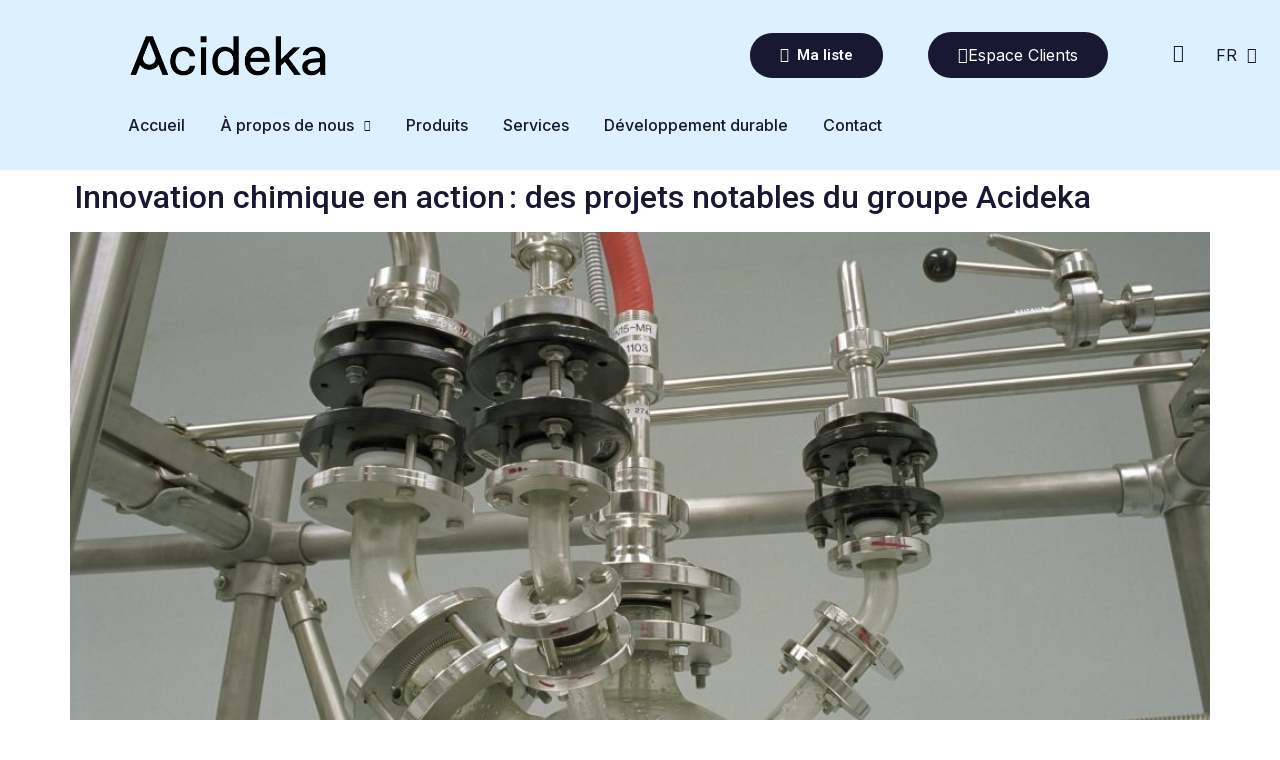

--- FILE ---
content_type: text/html; charset=UTF-8
request_url: https://www.grupoacideka.com/fr/tag/industrie-de-leau/
body_size: 98553
content:
<!doctype html>
<html lang="fr-FR">
<head>
	<meta charset="UTF-8">
	<meta name="viewport" content="width=device-width, initial-scale=1">
	<link rel="profile" href="https://gmpg.org/xfn/11">
	<meta name='robots' content='noindex, nofollow' />

	<!-- This site is optimized with the Yoast SEO plugin v26.7 - https://yoast.com/wordpress/plugins/seo/ -->
	<title>Industrie de l&#039;eau Archives - Acideka</title>
	<meta property="og:locale" content="fr_FR" />
	<meta property="og:type" content="article" />
	<meta property="og:title" content="Industrie de l&#039;eau Archives - Acideka" />
	<meta property="og:url" content="https://acideka.com/fr/tag/industrie-de-leau/" />
	<meta property="og:site_name" content="Acideka" />
	<meta name="twitter:card" content="summary_large_image" />
	<script type="application/ld+json" class="yoast-schema-graph">{"@context":"https://schema.org","@graph":[{"@type":"CollectionPage","@id":"https://acideka.com/fr/tag/industrie-de-leau/","url":"https://acideka.com/fr/tag/industrie-de-leau/","name":"Industrie de l'eau Archives - Acideka","isPartOf":{"@id":"https://acideka.com/fr/accueil/#website"},"primaryImageOfPage":{"@id":"https://acideka.com/fr/tag/industrie-de-leau/#primaryimage"},"image":{"@id":"https://acideka.com/fr/tag/industrie-de-leau/#primaryimage"},"thumbnailUrl":"https://acideka.com/wp-content/uploads/2023/09/pexels-yuri-shkoda-10514729-scaled.jpg","breadcrumb":{"@id":"https://acideka.com/fr/tag/industrie-de-leau/#breadcrumb"},"inLanguage":"fr-FR"},{"@type":"ImageObject","inLanguage":"fr-FR","@id":"https://acideka.com/fr/tag/industrie-de-leau/#primaryimage","url":"https://acideka.com/wp-content/uploads/2023/09/pexels-yuri-shkoda-10514729-scaled.jpg","contentUrl":"https://acideka.com/wp-content/uploads/2023/09/pexels-yuri-shkoda-10514729-scaled.jpg","width":2560,"height":1713},{"@type":"BreadcrumbList","@id":"https://acideka.com/fr/tag/industrie-de-leau/#breadcrumb","itemListElement":[{"@type":"ListItem","position":1,"name":"Home","item":"https://acideka.com/fr/accueil/"},{"@type":"ListItem","position":2,"name":"Industrie de l'eau"}]},{"@type":"WebSite","@id":"https://acideka.com/fr/accueil/#website","url":"https://acideka.com/fr/accueil/","name":"Acideka","description":"Distributeur et fournisseur d&#039;acide sulfurique et chlorhydrique","publisher":{"@id":"https://acideka.com/fr/accueil/#organization"},"potentialAction":[{"@type":"SearchAction","target":{"@type":"EntryPoint","urlTemplate":"https://acideka.com/fr/accueil/?s={search_term_string}"},"query-input":{"@type":"PropertyValueSpecification","valueRequired":true,"valueName":"search_term_string"}}],"inLanguage":"fr-FR"},{"@type":"Organization","@id":"https://acideka.com/fr/accueil/#organization","name":"Acideka","url":"https://acideka.com/fr/accueil/","logo":{"@type":"ImageObject","inLanguage":"fr-FR","@id":"https://acideka.com/fr/accueil/#/schema/logo/image/","url":"https://acideka.com/wp-content/uploads/2024/09/LOGOTIPO__ACIDEKA_BLACK.png","contentUrl":"https://acideka.com/wp-content/uploads/2024/09/LOGOTIPO__ACIDEKA_BLACK.png","width":5610,"height":3355,"caption":"Acideka"},"image":{"@id":"https://acideka.com/fr/accueil/#/schema/logo/image/"}}]}</script>
	<!-- / Yoast SEO plugin. -->


<link rel='dns-prefetch' href='//acideka.com' />
<link rel='dns-prefetch' href='//www.googletagmanager.com' />
<link rel="alternate" type="application/rss+xml" title="Acideka &raquo; Flux" href="https://acideka.com/fr/feed/" />
<link rel="alternate" type="application/rss+xml" title="Acideka &raquo; Flux des commentaires" href="https://acideka.com/fr/comments/feed/" />
<link rel="alternate" type="application/rss+xml" title="Acideka &raquo; Flux de l’étiquette Industrie de l&#039;eau" href="https://acideka.com/fr/tag/industrie-de-leau/feed/" />
<style id='wp-img-auto-sizes-contain-inline-css'>
img:is([sizes=auto i],[sizes^="auto," i]){contain-intrinsic-size:3000px 1500px}
/*# sourceURL=wp-img-auto-sizes-contain-inline-css */
</style>
<link rel='stylesheet' id='anwp-pg-styles-css' href='https://acideka.com/wp-content/plugins/anwp-post-grid-for-elementor/public/css/styles.min.css?ver=1.3.3' media='all' />
<style id='wp-emoji-styles-inline-css'>

	img.wp-smiley, img.emoji {
		display: inline !important;
		border: none !important;
		box-shadow: none !important;
		height: 1em !important;
		width: 1em !important;
		margin: 0 0.07em !important;
		vertical-align: -0.1em !important;
		background: none !important;
		padding: 0 !important;
	}
/*# sourceURL=wp-emoji-styles-inline-css */
</style>
<style id='global-styles-inline-css'>
:root{--wp--preset--aspect-ratio--square: 1;--wp--preset--aspect-ratio--4-3: 4/3;--wp--preset--aspect-ratio--3-4: 3/4;--wp--preset--aspect-ratio--3-2: 3/2;--wp--preset--aspect-ratio--2-3: 2/3;--wp--preset--aspect-ratio--16-9: 16/9;--wp--preset--aspect-ratio--9-16: 9/16;--wp--preset--color--black: #000000;--wp--preset--color--cyan-bluish-gray: #abb8c3;--wp--preset--color--white: #ffffff;--wp--preset--color--pale-pink: #f78da7;--wp--preset--color--vivid-red: #cf2e2e;--wp--preset--color--luminous-vivid-orange: #ff6900;--wp--preset--color--luminous-vivid-amber: #fcb900;--wp--preset--color--light-green-cyan: #7bdcb5;--wp--preset--color--vivid-green-cyan: #00d084;--wp--preset--color--pale-cyan-blue: #8ed1fc;--wp--preset--color--vivid-cyan-blue: #0693e3;--wp--preset--color--vivid-purple: #9b51e0;--wp--preset--gradient--vivid-cyan-blue-to-vivid-purple: linear-gradient(135deg,rgb(6,147,227) 0%,rgb(155,81,224) 100%);--wp--preset--gradient--light-green-cyan-to-vivid-green-cyan: linear-gradient(135deg,rgb(122,220,180) 0%,rgb(0,208,130) 100%);--wp--preset--gradient--luminous-vivid-amber-to-luminous-vivid-orange: linear-gradient(135deg,rgb(252,185,0) 0%,rgb(255,105,0) 100%);--wp--preset--gradient--luminous-vivid-orange-to-vivid-red: linear-gradient(135deg,rgb(255,105,0) 0%,rgb(207,46,46) 100%);--wp--preset--gradient--very-light-gray-to-cyan-bluish-gray: linear-gradient(135deg,rgb(238,238,238) 0%,rgb(169,184,195) 100%);--wp--preset--gradient--cool-to-warm-spectrum: linear-gradient(135deg,rgb(74,234,220) 0%,rgb(151,120,209) 20%,rgb(207,42,186) 40%,rgb(238,44,130) 60%,rgb(251,105,98) 80%,rgb(254,248,76) 100%);--wp--preset--gradient--blush-light-purple: linear-gradient(135deg,rgb(255,206,236) 0%,rgb(152,150,240) 100%);--wp--preset--gradient--blush-bordeaux: linear-gradient(135deg,rgb(254,205,165) 0%,rgb(254,45,45) 50%,rgb(107,0,62) 100%);--wp--preset--gradient--luminous-dusk: linear-gradient(135deg,rgb(255,203,112) 0%,rgb(199,81,192) 50%,rgb(65,88,208) 100%);--wp--preset--gradient--pale-ocean: linear-gradient(135deg,rgb(255,245,203) 0%,rgb(182,227,212) 50%,rgb(51,167,181) 100%);--wp--preset--gradient--electric-grass: linear-gradient(135deg,rgb(202,248,128) 0%,rgb(113,206,126) 100%);--wp--preset--gradient--midnight: linear-gradient(135deg,rgb(2,3,129) 0%,rgb(40,116,252) 100%);--wp--preset--font-size--small: 13px;--wp--preset--font-size--medium: 20px;--wp--preset--font-size--large: 36px;--wp--preset--font-size--x-large: 42px;--wp--preset--spacing--20: 0.44rem;--wp--preset--spacing--30: 0.67rem;--wp--preset--spacing--40: 1rem;--wp--preset--spacing--50: 1.5rem;--wp--preset--spacing--60: 2.25rem;--wp--preset--spacing--70: 3.38rem;--wp--preset--spacing--80: 5.06rem;--wp--preset--shadow--natural: 6px 6px 9px rgba(0, 0, 0, 0.2);--wp--preset--shadow--deep: 12px 12px 50px rgba(0, 0, 0, 0.4);--wp--preset--shadow--sharp: 6px 6px 0px rgba(0, 0, 0, 0.2);--wp--preset--shadow--outlined: 6px 6px 0px -3px rgb(255, 255, 255), 6px 6px rgb(0, 0, 0);--wp--preset--shadow--crisp: 6px 6px 0px rgb(0, 0, 0);}:root { --wp--style--global--content-size: 800px;--wp--style--global--wide-size: 1200px; }:where(body) { margin: 0; }.wp-site-blocks > .alignleft { float: left; margin-right: 2em; }.wp-site-blocks > .alignright { float: right; margin-left: 2em; }.wp-site-blocks > .aligncenter { justify-content: center; margin-left: auto; margin-right: auto; }:where(.wp-site-blocks) > * { margin-block-start: 24px; margin-block-end: 0; }:where(.wp-site-blocks) > :first-child { margin-block-start: 0; }:where(.wp-site-blocks) > :last-child { margin-block-end: 0; }:root { --wp--style--block-gap: 24px; }:root :where(.is-layout-flow) > :first-child{margin-block-start: 0;}:root :where(.is-layout-flow) > :last-child{margin-block-end: 0;}:root :where(.is-layout-flow) > *{margin-block-start: 24px;margin-block-end: 0;}:root :where(.is-layout-constrained) > :first-child{margin-block-start: 0;}:root :where(.is-layout-constrained) > :last-child{margin-block-end: 0;}:root :where(.is-layout-constrained) > *{margin-block-start: 24px;margin-block-end: 0;}:root :where(.is-layout-flex){gap: 24px;}:root :where(.is-layout-grid){gap: 24px;}.is-layout-flow > .alignleft{float: left;margin-inline-start: 0;margin-inline-end: 2em;}.is-layout-flow > .alignright{float: right;margin-inline-start: 2em;margin-inline-end: 0;}.is-layout-flow > .aligncenter{margin-left: auto !important;margin-right: auto !important;}.is-layout-constrained > .alignleft{float: left;margin-inline-start: 0;margin-inline-end: 2em;}.is-layout-constrained > .alignright{float: right;margin-inline-start: 2em;margin-inline-end: 0;}.is-layout-constrained > .aligncenter{margin-left: auto !important;margin-right: auto !important;}.is-layout-constrained > :where(:not(.alignleft):not(.alignright):not(.alignfull)){max-width: var(--wp--style--global--content-size);margin-left: auto !important;margin-right: auto !important;}.is-layout-constrained > .alignwide{max-width: var(--wp--style--global--wide-size);}body .is-layout-flex{display: flex;}.is-layout-flex{flex-wrap: wrap;align-items: center;}.is-layout-flex > :is(*, div){margin: 0;}body .is-layout-grid{display: grid;}.is-layout-grid > :is(*, div){margin: 0;}body{padding-top: 0px;padding-right: 0px;padding-bottom: 0px;padding-left: 0px;}a:where(:not(.wp-element-button)){text-decoration: underline;}:root :where(.wp-element-button, .wp-block-button__link){background-color: #32373c;border-width: 0;color: #fff;font-family: inherit;font-size: inherit;font-style: inherit;font-weight: inherit;letter-spacing: inherit;line-height: inherit;padding-top: calc(0.667em + 2px);padding-right: calc(1.333em + 2px);padding-bottom: calc(0.667em + 2px);padding-left: calc(1.333em + 2px);text-decoration: none;text-transform: inherit;}.has-black-color{color: var(--wp--preset--color--black) !important;}.has-cyan-bluish-gray-color{color: var(--wp--preset--color--cyan-bluish-gray) !important;}.has-white-color{color: var(--wp--preset--color--white) !important;}.has-pale-pink-color{color: var(--wp--preset--color--pale-pink) !important;}.has-vivid-red-color{color: var(--wp--preset--color--vivid-red) !important;}.has-luminous-vivid-orange-color{color: var(--wp--preset--color--luminous-vivid-orange) !important;}.has-luminous-vivid-amber-color{color: var(--wp--preset--color--luminous-vivid-amber) !important;}.has-light-green-cyan-color{color: var(--wp--preset--color--light-green-cyan) !important;}.has-vivid-green-cyan-color{color: var(--wp--preset--color--vivid-green-cyan) !important;}.has-pale-cyan-blue-color{color: var(--wp--preset--color--pale-cyan-blue) !important;}.has-vivid-cyan-blue-color{color: var(--wp--preset--color--vivid-cyan-blue) !important;}.has-vivid-purple-color{color: var(--wp--preset--color--vivid-purple) !important;}.has-black-background-color{background-color: var(--wp--preset--color--black) !important;}.has-cyan-bluish-gray-background-color{background-color: var(--wp--preset--color--cyan-bluish-gray) !important;}.has-white-background-color{background-color: var(--wp--preset--color--white) !important;}.has-pale-pink-background-color{background-color: var(--wp--preset--color--pale-pink) !important;}.has-vivid-red-background-color{background-color: var(--wp--preset--color--vivid-red) !important;}.has-luminous-vivid-orange-background-color{background-color: var(--wp--preset--color--luminous-vivid-orange) !important;}.has-luminous-vivid-amber-background-color{background-color: var(--wp--preset--color--luminous-vivid-amber) !important;}.has-light-green-cyan-background-color{background-color: var(--wp--preset--color--light-green-cyan) !important;}.has-vivid-green-cyan-background-color{background-color: var(--wp--preset--color--vivid-green-cyan) !important;}.has-pale-cyan-blue-background-color{background-color: var(--wp--preset--color--pale-cyan-blue) !important;}.has-vivid-cyan-blue-background-color{background-color: var(--wp--preset--color--vivid-cyan-blue) !important;}.has-vivid-purple-background-color{background-color: var(--wp--preset--color--vivid-purple) !important;}.has-black-border-color{border-color: var(--wp--preset--color--black) !important;}.has-cyan-bluish-gray-border-color{border-color: var(--wp--preset--color--cyan-bluish-gray) !important;}.has-white-border-color{border-color: var(--wp--preset--color--white) !important;}.has-pale-pink-border-color{border-color: var(--wp--preset--color--pale-pink) !important;}.has-vivid-red-border-color{border-color: var(--wp--preset--color--vivid-red) !important;}.has-luminous-vivid-orange-border-color{border-color: var(--wp--preset--color--luminous-vivid-orange) !important;}.has-luminous-vivid-amber-border-color{border-color: var(--wp--preset--color--luminous-vivid-amber) !important;}.has-light-green-cyan-border-color{border-color: var(--wp--preset--color--light-green-cyan) !important;}.has-vivid-green-cyan-border-color{border-color: var(--wp--preset--color--vivid-green-cyan) !important;}.has-pale-cyan-blue-border-color{border-color: var(--wp--preset--color--pale-cyan-blue) !important;}.has-vivid-cyan-blue-border-color{border-color: var(--wp--preset--color--vivid-cyan-blue) !important;}.has-vivid-purple-border-color{border-color: var(--wp--preset--color--vivid-purple) !important;}.has-vivid-cyan-blue-to-vivid-purple-gradient-background{background: var(--wp--preset--gradient--vivid-cyan-blue-to-vivid-purple) !important;}.has-light-green-cyan-to-vivid-green-cyan-gradient-background{background: var(--wp--preset--gradient--light-green-cyan-to-vivid-green-cyan) !important;}.has-luminous-vivid-amber-to-luminous-vivid-orange-gradient-background{background: var(--wp--preset--gradient--luminous-vivid-amber-to-luminous-vivid-orange) !important;}.has-luminous-vivid-orange-to-vivid-red-gradient-background{background: var(--wp--preset--gradient--luminous-vivid-orange-to-vivid-red) !important;}.has-very-light-gray-to-cyan-bluish-gray-gradient-background{background: var(--wp--preset--gradient--very-light-gray-to-cyan-bluish-gray) !important;}.has-cool-to-warm-spectrum-gradient-background{background: var(--wp--preset--gradient--cool-to-warm-spectrum) !important;}.has-blush-light-purple-gradient-background{background: var(--wp--preset--gradient--blush-light-purple) !important;}.has-blush-bordeaux-gradient-background{background: var(--wp--preset--gradient--blush-bordeaux) !important;}.has-luminous-dusk-gradient-background{background: var(--wp--preset--gradient--luminous-dusk) !important;}.has-pale-ocean-gradient-background{background: var(--wp--preset--gradient--pale-ocean) !important;}.has-electric-grass-gradient-background{background: var(--wp--preset--gradient--electric-grass) !important;}.has-midnight-gradient-background{background: var(--wp--preset--gradient--midnight) !important;}.has-small-font-size{font-size: var(--wp--preset--font-size--small) !important;}.has-medium-font-size{font-size: var(--wp--preset--font-size--medium) !important;}.has-large-font-size{font-size: var(--wp--preset--font-size--large) !important;}.has-x-large-font-size{font-size: var(--wp--preset--font-size--x-large) !important;}
:root :where(.wp-block-pullquote){font-size: 1.5em;line-height: 1.6;}
/*# sourceURL=global-styles-inline-css */
</style>
<link rel='stylesheet' id='contact-form-7-css' href='https://acideka.com/wp-content/plugins/contact-form-7/includes/css/styles.css?ver=6.1.4' media='all' />
<link rel='stylesheet' id='woocommerce-layout-css' href='https://acideka.com/wp-content/plugins/woocommerce/assets/css/woocommerce-layout.css?ver=10.4.3' media='all' />
<link rel='stylesheet' id='woocommerce-smallscreen-css' href='https://acideka.com/wp-content/plugins/woocommerce/assets/css/woocommerce-smallscreen.css?ver=10.4.3' media='only screen and (max-width: 768px)' />
<link rel='stylesheet' id='woocommerce-general-css' href='https://acideka.com/wp-content/plugins/woocommerce/assets/css/woocommerce.css?ver=10.4.3' media='all' />
<style id='woocommerce-inline-inline-css'>
.woocommerce form .form-row .required { visibility: visible; }
/*# sourceURL=woocommerce-inline-inline-css */
</style>
<link rel='stylesheet' id='acideka-styles-css' href='https://acideka.com/wp-content/plugins/acideka-customizations/assets/css/styles.css?ver=1.0.0' media='all' />
<link rel='stylesheet' id='acideka-widget-css' href='https://acideka.com/wp-content/plugins/acideka-customizations/elementor-widgets/assets/css/acideka-widget.css?ver=1.0.0' media='all' />
<link rel='stylesheet' id='eae-css-css' href='https://acideka.com/wp-content/plugins/addon-elements-for-elementor-page-builder/assets/css/eae.min.css?ver=1.14.4' media='all' />
<link rel='stylesheet' id='eae-peel-css-css' href='https://acideka.com/wp-content/plugins/addon-elements-for-elementor-page-builder/assets/lib/peel/peel.css?ver=1.14.4' media='all' />
<link rel='stylesheet' id='font-awesome-4-shim-css' href='https://acideka.com/wp-content/plugins/elementor/assets/lib/font-awesome/css/v4-shims.min.css?ver=1.0.0' media='all' />
<link rel='stylesheet' id='font-awesome-5-all-css' href='https://acideka.com/wp-content/plugins/elementor/assets/lib/font-awesome/css/all.min.css?ver=1.6.17' media='all' />
<link rel='stylesheet' id='vegas-css-css' href='https://acideka.com/wp-content/plugins/addon-elements-for-elementor-page-builder/assets/lib/vegas/vegas.min.css?ver=2.4.0' media='all' />
<link rel='stylesheet' id='xoo-cp-style-css' href='https://acideka.com/wp-content/plugins/added-to-cart-popup-woocommerce/assets/css/xoo-cp-style.css?ver=1.8.2' media='all' />
<style id='xoo-cp-style-inline-css'>
a.xoo-cp-btn-ch{
				display: none;
			}td.xoo-cp-pqty{
			    min-width: 120px;
			}
			.xoo-cp-container{
				max-width: 650px;
			}
			.xcp-btn{
				background-color: #777777;
				color: #ffffff;
				font-size: 14px;
				border-radius: 5px;
				border: 1px solid #777777;
			}
			.xcp-btn:hover{
				color: #ffffff;
			}
			td.xoo-cp-pimg{
				width: 20%;
			}
			table.xoo-cp-pdetails , table.xoo-cp-pdetails tr{
				border: 0!important;
			}
			table.xoo-cp-pdetails td{
				border-style: solid;
				border-width: 0px;
				border-color: #ebe9eb;
			}
/*# sourceURL=xoo-cp-style-inline-css */
</style>
<link rel='stylesheet' id='hello-elementor-css' href='https://acideka.com/wp-content/themes/hello-elementor/assets/css/reset.css?ver=3.4.5' media='all' />
<link rel='stylesheet' id='hello-elementor-theme-style-css' href='https://acideka.com/wp-content/themes/hello-elementor/assets/css/theme.css?ver=3.4.5' media='all' />
<link rel='stylesheet' id='hello-elementor-header-footer-css' href='https://acideka.com/wp-content/themes/hello-elementor/assets/css/header-footer.css?ver=3.4.5' media='all' />
<link rel='stylesheet' id='elementor-frontend-css' href='https://acideka.com/wp-content/plugins/elementor/assets/css/frontend.min.css?ver=3.34.1' media='all' />
<link rel='stylesheet' id='elementor-post-5-css' href='https://acideka.com/wp-content/uploads/elementor/css/post-5.css?ver=1767958638' media='all' />
<link rel='stylesheet' id='widget-image-css' href='https://acideka.com/wp-content/plugins/elementor/assets/css/widget-image.min.css?ver=3.34.1' media='all' />
<link rel='stylesheet' id='widget-nav-menu-css' href='https://acideka.com/wp-content/plugins/elementor-pro/assets/css/widget-nav-menu.min.css?ver=3.34.0' media='all' />
<link rel='stylesheet' id='widget-woocommerce-menu-cart-css' href='https://acideka.com/wp-content/plugins/elementor-pro/assets/css/widget-woocommerce-menu-cart.min.css?ver=3.34.0' media='all' />
<link rel='stylesheet' id='widget-heading-css' href='https://acideka.com/wp-content/plugins/elementor/assets/css/widget-heading.min.css?ver=3.34.1' media='all' />
<link rel='stylesheet' id='widget-social-icons-css' href='https://acideka.com/wp-content/plugins/elementor/assets/css/widget-social-icons.min.css?ver=3.34.1' media='all' />
<link rel='stylesheet' id='e-apple-webkit-css' href='https://acideka.com/wp-content/plugins/elementor/assets/css/conditionals/apple-webkit.min.css?ver=3.34.1' media='all' />
<link rel='stylesheet' id='elementor-icons-css' href='https://acideka.com/wp-content/plugins/elementor/assets/lib/eicons/css/elementor-icons.min.css?ver=5.45.0' media='all' />
<link rel='stylesheet' id='wb-slick-library-css' href='https://acideka.com/wp-content/plugins/post-carousel-slider-for-elementor//assets/vendors/slick/slick.css?ver=1.0.0' media='all' />
<link rel='stylesheet' id='wb-slick-theme-css' href='https://acideka.com/wp-content/plugins/post-carousel-slider-for-elementor//assets/vendors/slick/slick-theme.css?ver=1.0.0' media='all' />
<link rel='stylesheet' id='wb-ps-style-css' href='https://acideka.com/wp-content/plugins/post-carousel-slider-for-elementor//assets/css/style.css?ver=1.0.0' media='all' />
<link rel='stylesheet' id='cpel-language-switcher-css' href='https://acideka.com/wp-content/plugins/connect-polylang-elementor/assets/css/language-switcher.min.css?ver=2.5.5' media='all' />
<link rel='stylesheet' id='elementor-post-8992-css' href='https://acideka.com/wp-content/uploads/elementor/css/post-8992.css?ver=1767959174' media='all' />
<link rel='stylesheet' id='elementor-post-4026-css' href='https://acideka.com/wp-content/uploads/elementor/css/post-4026.css?ver=1768224027' media='all' />
<link rel='stylesheet' id='bdt-uikit-css' href='https://acideka.com/wp-content/plugins/bdthemes-element-pack-lite/assets/css/bdt-uikit.css?ver=3.21.7' media='all' />
<link rel='stylesheet' id='ep-helper-css' href='https://acideka.com/wp-content/plugins/bdthemes-element-pack-lite/assets/css/ep-helper.css?ver=8.3.15' media='all' />
<link rel='stylesheet' id='elementor-gf-roboto-css' href='https://fonts.googleapis.com/css?family=Roboto:100,100italic,200,200italic,300,300italic,400,400italic,500,500italic,600,600italic,700,700italic,800,800italic,900,900italic&#038;display=auto' media='all' />
<link rel='stylesheet' id='elementor-gf-robotoslab-css' href='https://fonts.googleapis.com/css?family=Roboto+Slab:100,100italic,200,200italic,300,300italic,400,400italic,500,500italic,600,600italic,700,700italic,800,800italic,900,900italic&#038;display=auto' media='all' />
<link rel='stylesheet' id='elementor-gf-inter-css' href='https://fonts.googleapis.com/css?family=Inter:100,100italic,200,200italic,300,300italic,400,400italic,500,500italic,600,600italic,700,700italic,800,800italic,900,900italic&#038;display=auto' media='all' />
<link rel='stylesheet' id='elementor-icons-shared-0-css' href='https://acideka.com/wp-content/plugins/elementor/assets/lib/font-awesome/css/fontawesome.min.css?ver=5.15.3' media='all' />
<link rel='stylesheet' id='elementor-icons-fa-solid-css' href='https://acideka.com/wp-content/plugins/elementor/assets/lib/font-awesome/css/solid.min.css?ver=5.15.3' media='all' />
<link rel='stylesheet' id='elementor-icons-fa-regular-css' href='https://acideka.com/wp-content/plugins/elementor/assets/lib/font-awesome/css/regular.min.css?ver=5.15.3' media='all' />
<link rel='stylesheet' id='elementor-icons-fa-brands-css' href='https://acideka.com/wp-content/plugins/elementor/assets/lib/font-awesome/css/brands.min.css?ver=5.15.3' media='all' />
<script src="https://acideka.com/wp-includes/js/jquery/jquery.min.js?ver=3.7.1" id="jquery-core-js"></script>
<script src="https://acideka.com/wp-includes/js/jquery/jquery-migrate.min.js?ver=3.4.1" id="jquery-migrate-js"></script>
<script src="https://acideka.com/wp-content/plugins/woocommerce/assets/js/js-cookie/js.cookie.min.js?ver=2.1.4-wc.10.4.3" id="wc-js-cookie-js" defer data-wp-strategy="defer"></script>
<script id="wc-cart-fragments-js-extra">
var wc_cart_fragments_params = {"ajax_url":"/wp-admin/admin-ajax.php","wc_ajax_url":"/?wc-ajax=%%endpoint%%","cart_hash_key":"wc_cart_hash_988ad1e0362144563b31b219f7686c51","fragment_name":"wc_fragments_988ad1e0362144563b31b219f7686c51","request_timeout":"5000"};
//# sourceURL=wc-cart-fragments-js-extra
</script>
<script src="https://acideka.com/wp-content/plugins/woocommerce/assets/js/frontend/cart-fragments.min.js?ver=10.4.3" id="wc-cart-fragments-js" defer data-wp-strategy="defer"></script>
<script src="https://acideka.com/wp-content/plugins/woocommerce/assets/js/jquery-blockui/jquery.blockUI.min.js?ver=2.7.0-wc.10.4.3" id="wc-jquery-blockui-js" defer data-wp-strategy="defer"></script>
<script id="wc-add-to-cart-js-extra">
var wc_add_to_cart_params = {"ajax_url":"/wp-admin/admin-ajax.php","wc_ajax_url":"/?wc-ajax=%%endpoint%%","i18n_view_cart":"Voir le panier","cart_url":"https://acideka.com/listado/","is_cart":"","cart_redirect_after_add":"no"};
//# sourceURL=wc-add-to-cart-js-extra
</script>
<script src="https://acideka.com/wp-content/plugins/woocommerce/assets/js/frontend/add-to-cart.min.js?ver=10.4.3" id="wc-add-to-cart-js" defer data-wp-strategy="defer"></script>
<script id="woocommerce-js-extra">
var woocommerce_params = {"ajax_url":"/wp-admin/admin-ajax.php","wc_ajax_url":"/?wc-ajax=%%endpoint%%","i18n_password_show":"Afficher le mot de passe","i18n_password_hide":"Masquer le mot de passe"};
//# sourceURL=woocommerce-js-extra
</script>
<script src="https://acideka.com/wp-content/plugins/woocommerce/assets/js/frontend/woocommerce.min.js?ver=10.4.3" id="woocommerce-js" defer data-wp-strategy="defer"></script>
<script src="https://acideka.com/wp-content/plugins/addon-elements-for-elementor-page-builder/assets/js/iconHelper.js?ver=1.0" id="eae-iconHelper-js"></script>
<link rel="https://api.w.org/" href="https://acideka.com/wp-json/" /><link rel="alternate" title="JSON" type="application/json" href="https://acideka.com/wp-json/wp/v2/tags/598" /><link rel="EditURI" type="application/rsd+xml" title="RSD" href="https://acideka.com/xmlrpc.php?rsd" />
<meta name="generator" content="WordPress 6.9" />
<meta name="generator" content="WooCommerce 10.4.3" />
<meta name="generator" content="Site Kit by Google 1.168.0" />	<noscript><style>.woocommerce-product-gallery{ opacity: 1 !important; }</style></noscript>
	
<!-- Balises Meta Google AdSense ajoutées par Site Kit -->
<meta name="google-adsense-platform-account" content="ca-host-pub-2644536267352236">
<meta name="google-adsense-platform-domain" content="sitekit.withgoogle.com">
<!-- Fin des balises Meta End Google AdSense ajoutées par Site Kit -->
<meta name="generator" content="Elementor 3.34.1; features: additional_custom_breakpoints; settings: css_print_method-external, google_font-enabled, font_display-auto">
			<style>
				.e-con.e-parent:nth-of-type(n+4):not(.e-lazyloaded):not(.e-no-lazyload),
				.e-con.e-parent:nth-of-type(n+4):not(.e-lazyloaded):not(.e-no-lazyload) * {
					background-image: none !important;
				}
				@media screen and (max-height: 1024px) {
					.e-con.e-parent:nth-of-type(n+3):not(.e-lazyloaded):not(.e-no-lazyload),
					.e-con.e-parent:nth-of-type(n+3):not(.e-lazyloaded):not(.e-no-lazyload) * {
						background-image: none !important;
					}
				}
				@media screen and (max-height: 640px) {
					.e-con.e-parent:nth-of-type(n+2):not(.e-lazyloaded):not(.e-no-lazyload),
					.e-con.e-parent:nth-of-type(n+2):not(.e-lazyloaded):not(.e-no-lazyload) * {
						background-image: none !important;
					}
				}
			</style>
			<link rel="icon" href="https://acideka.com/wp-content/uploads/2023/08/cropped-FOTOS-PERFIL_V1_100x100-32x32.png" sizes="32x32" />
<link rel="icon" href="https://acideka.com/wp-content/uploads/2023/08/cropped-FOTOS-PERFIL_V1_100x100-192x192.png" sizes="192x192" />
<link rel="apple-touch-icon" href="https://acideka.com/wp-content/uploads/2023/08/cropped-FOTOS-PERFIL_V1_100x100-180x180.png" />
<meta name="msapplication-TileImage" content="https://acideka.com/wp-content/uploads/2023/08/cropped-FOTOS-PERFIL_V1_100x100-270x270.png" />
</head>
<body data-rsssl=1 class="archive tag tag-industrie-de-leau tag-598 wp-custom-logo wp-embed-responsive wp-theme-hello-elementor theme-hello-elementor woocommerce-no-js theme--hello-elementor hello-elementor-default elementor-default elementor-kit-5">


<a class="skip-link screen-reader-text" href="#content">Aller au contenu</a>

		<header data-elementor-type="header" data-elementor-id="8992" class="elementor elementor-8992 elementor-location-header" data-elementor-post-type="elementor_library">
					<section class="has_eae_slider elementor-section elementor-top-section elementor-element elementor-element-37f5a2f elementor-section-content-middle elementor-hidden-desktop elementor-hidden-tablet header-mobile elementor-section-boxed elementor-section-height-default elementor-section-height-default" data-eae-slider="86248" data-id="37f5a2f" data-element_type="section">
							<div class="elementor-background-overlay"></div>
							<div class="elementor-container elementor-column-gap-default">
					<div class="has_eae_slider elementor-column elementor-col-100 elementor-top-column elementor-element elementor-element-2aa5ad4" data-eae-slider="51437" data-id="2aa5ad4" data-element_type="column">
			<div class="elementor-widget-wrap elementor-element-populated">
						<section class="has_eae_slider elementor-section elementor-inner-section elementor-element elementor-element-9441691 elementor-section-full_width elementor-section-height-default elementor-section-height-default" data-eae-slider="53220" data-id="9441691" data-element_type="section">
						<div class="elementor-container elementor-column-gap-no">
					<div class="has_eae_slider elementor-column elementor-col-33 elementor-inner-column elementor-element elementor-element-e5840cb" data-eae-slider="79549" data-id="e5840cb" data-element_type="column">
			<div class="elementor-widget-wrap elementor-element-populated">
						<div class="elementor-element elementor-element-3e2fbc9 logo-mobile elementor-widget-mobile__width-initial elementor-widget elementor-widget-image" data-id="3e2fbc9" data-element_type="widget" data-widget_type="image.default">
				<div class="elementor-widget-container">
															<img fetchpriority="high" width="5610" height="1417" src="https://acideka.com/wp-content/uploads/2024/09/LOGOTIPO__ACIDEKA_BLACK-1.png" class="attachment-full size-full wp-image-10331" alt="" srcset="https://acideka.com/wp-content/uploads/2024/09/LOGOTIPO__ACIDEKA_BLACK-1.png 5610w, https://acideka.com/wp-content/uploads/2024/09/LOGOTIPO__ACIDEKA_BLACK-1-300x76.png 300w, https://acideka.com/wp-content/uploads/2024/09/LOGOTIPO__ACIDEKA_BLACK-1-1024x259.png 1024w, https://acideka.com/wp-content/uploads/2024/09/LOGOTIPO__ACIDEKA_BLACK-1-768x194.png 768w, https://acideka.com/wp-content/uploads/2024/09/LOGOTIPO__ACIDEKA_BLACK-1-1536x388.png 1536w, https://acideka.com/wp-content/uploads/2024/09/LOGOTIPO__ACIDEKA_BLACK-1-2048x517.png 2048w, https://acideka.com/wp-content/uploads/2024/09/LOGOTIPO__ACIDEKA_BLACK-1-600x152.png 600w" sizes="(max-width: 5610px) 100vw, 5610px" />															</div>
				</div>
					</div>
		</div>
				<div class="has_eae_slider elementor-column elementor-col-33 elementor-inner-column elementor-element elementor-element-ac6e20e" data-eae-slider="11592" data-id="ac6e20e" data-element_type="column">
			<div class="elementor-widget-wrap elementor-element-populated">
						<div class="elementor-element elementor-element-2a8e937 elementor-nav-menu__align-end elementor-nav-menu--stretch elementor-nav-menu--dropdown-tablet elementor-nav-menu__text-align-aside elementor-nav-menu--toggle elementor-nav-menu--burger elementor-widget elementor-widget-nav-menu" data-id="2a8e937" data-element_type="widget" data-settings="{&quot;submenu_icon&quot;:{&quot;value&quot;:&quot;&lt;i class=\&quot;fas fa-chevron-down\&quot; aria-hidden=\&quot;true\&quot;&gt;&lt;\/i&gt;&quot;,&quot;library&quot;:&quot;fa-solid&quot;},&quot;full_width&quot;:&quot;stretch&quot;,&quot;layout&quot;:&quot;horizontal&quot;,&quot;toggle&quot;:&quot;burger&quot;}" data-widget_type="nav-menu.default">
				<div class="elementor-widget-container">
								<nav aria-label="Menú" class="elementor-nav-menu--main elementor-nav-menu__container elementor-nav-menu--layout-horizontal e--pointer-underline e--animation-fade">
				<ul id="menu-1-2a8e937" class="elementor-nav-menu"><li class="menu-item menu-item-type-post_type menu-item-object-page menu-item-home menu-item-3855"><a href="https://acideka.com/fr/accueil/" class="elementor-item">Accueil</a></li>
<li class="menu-item menu-item-type-custom menu-item-object-custom menu-item-has-children menu-item-10055"><a href="#" class="elementor-item elementor-item-anchor">À propos de nous</a>
<ul class="sub-menu elementor-nav-menu--dropdown">
	<li class="menu-item menu-item-type-post_type menu-item-object-page menu-item-10054"><a href="https://acideka.com/fr/a-propos-de-nous/" class="elementor-sub-item">Vision, mission et valeurs</a></li>
	<li class="menu-item menu-item-type-post_type menu-item-object-page menu-item-10020"><a href="https://acideka.com/fr/lequipe-de-direction/" class="elementor-sub-item">Équipe de direction</a></li>
	<li class="menu-item menu-item-type-post_type menu-item-object-page menu-item-11565"><a href="https://acideka.com/fr/nos-emplacements/" class="elementor-sub-item">Nos emplacements</a></li>
</ul>
</li>
<li class="menu-item menu-item-type-custom menu-item-object-custom menu-item-9782"><a href="https://acideka.com/fr/productos/" class="elementor-item">Produits</a></li>
<li class="menu-item menu-item-type-post_type menu-item-object-page menu-item-3931"><a href="https://acideka.com/fr/services-2/" class="elementor-item">Services</a></li>
<li class="menu-item menu-item-type-post_type menu-item-object-page menu-item-3940"><a href="https://acideka.com/fr/developpement-durable/" class="elementor-item">Développement durable</a></li>
<li class="menu-item menu-item-type-post_type menu-item-object-page menu-item-3956"><a href="https://acideka.com/fr/contact-2/" class="elementor-item">Contact</a></li>
</ul>			</nav>
					<div class="elementor-menu-toggle" role="button" tabindex="0" aria-label="Permuter le menu" aria-expanded="false">
			<i aria-hidden="true" role="presentation" class="elementor-menu-toggle__icon--open eicon-menu-bar"></i><i aria-hidden="true" role="presentation" class="elementor-menu-toggle__icon--close eicon-close"></i>		</div>
					<nav class="elementor-nav-menu--dropdown elementor-nav-menu__container" aria-hidden="true">
				<ul id="menu-2-2a8e937" class="elementor-nav-menu"><li class="menu-item menu-item-type-post_type menu-item-object-page menu-item-home menu-item-3855"><a href="https://acideka.com/fr/accueil/" class="elementor-item" tabindex="-1">Accueil</a></li>
<li class="menu-item menu-item-type-custom menu-item-object-custom menu-item-has-children menu-item-10055"><a href="#" class="elementor-item elementor-item-anchor" tabindex="-1">À propos de nous</a>
<ul class="sub-menu elementor-nav-menu--dropdown">
	<li class="menu-item menu-item-type-post_type menu-item-object-page menu-item-10054"><a href="https://acideka.com/fr/a-propos-de-nous/" class="elementor-sub-item" tabindex="-1">Vision, mission et valeurs</a></li>
	<li class="menu-item menu-item-type-post_type menu-item-object-page menu-item-10020"><a href="https://acideka.com/fr/lequipe-de-direction/" class="elementor-sub-item" tabindex="-1">Équipe de direction</a></li>
	<li class="menu-item menu-item-type-post_type menu-item-object-page menu-item-11565"><a href="https://acideka.com/fr/nos-emplacements/" class="elementor-sub-item" tabindex="-1">Nos emplacements</a></li>
</ul>
</li>
<li class="menu-item menu-item-type-custom menu-item-object-custom menu-item-9782"><a href="https://acideka.com/fr/productos/" class="elementor-item" tabindex="-1">Produits</a></li>
<li class="menu-item menu-item-type-post_type menu-item-object-page menu-item-3931"><a href="https://acideka.com/fr/services-2/" class="elementor-item" tabindex="-1">Services</a></li>
<li class="menu-item menu-item-type-post_type menu-item-object-page menu-item-3940"><a href="https://acideka.com/fr/developpement-durable/" class="elementor-item" tabindex="-1">Développement durable</a></li>
<li class="menu-item menu-item-type-post_type menu-item-object-page menu-item-3956"><a href="https://acideka.com/fr/contact-2/" class="elementor-item" tabindex="-1">Contact</a></li>
</ul>			</nav>
						</div>
				</div>
					</div>
		</div>
				<div class="has_eae_slider elementor-column elementor-col-33 elementor-inner-column elementor-element elementor-element-d12fa0a" data-eae-slider="77883" data-id="d12fa0a" data-element_type="column">
			<div class="elementor-widget-wrap elementor-element-populated">
						<section class="has_eae_slider elementor-section elementor-inner-section elementor-element elementor-element-910522d elementor-section-boxed elementor-section-height-default elementor-section-height-default" data-eae-slider="32850" data-id="910522d" data-element_type="section">
						<div class="elementor-container elementor-column-gap-default">
					<div class="has_eae_slider elementor-column elementor-col-25 elementor-inner-column elementor-element elementor-element-6225a84" data-eae-slider="45635" data-id="6225a84" data-element_type="column">
			<div class="elementor-widget-wrap elementor-element-populated">
						<div class="elementor-element elementor-element-bf49669 toggle-icon--custom elementor-menu-cart--items-indicator-plain a-menu-cart elementor-menu-cart--cart-type-side-cart elementor-menu-cart--show-remove-button-yes elementor-widget elementor-widget-woocommerce-menu-cart" data-id="bf49669" data-element_type="widget" id="a-menu-cart" data-settings="{&quot;automatically_open_cart&quot;:&quot;yes&quot;,&quot;cart_type&quot;:&quot;side-cart&quot;,&quot;open_cart&quot;:&quot;click&quot;}" data-widget_type="woocommerce-menu-cart.default">
				<div class="elementor-widget-container">
							<div class="elementor-menu-cart__wrapper">
							<div class="elementor-menu-cart__toggle_wrapper">
					<div class="elementor-menu-cart__container elementor-lightbox" aria-hidden="true">
						<div class="elementor-menu-cart__main" aria-hidden="true">
									<div class="elementor-menu-cart__close-button">
					</div>
									<div class="widget_shopping_cart_content">
															</div>
						</div>
					</div>
							<div class="elementor-menu-cart__toggle elementor-button-wrapper">
			<a id="elementor-menu-cart__toggle_button" href="#" class="elementor-menu-cart__toggle_button elementor-button elementor-size-sm" aria-expanded="false">
				<span class="elementor-button-text"><span class="woocommerce-Price-amount amount"><bdi>0,00&nbsp;<span class="woocommerce-Price-currencySymbol">&euro;</span></bdi></span></span>
				<span class="elementor-button-icon">
					<span class="elementor-button-icon-qty" data-counter="0">0</span>
					<i class="e-toggle-cart-custom-icon far fa-list-alt" aria-hidden="true"></i>					<span class="elementor-screen-only">Panier</span>
				</span>
			</a>
		</div>
						</div>
					</div> <!-- close elementor-menu-cart__wrapper -->
						</div>
				</div>
					</div>
		</div>
				<div class="has_eae_slider elementor-column elementor-col-25 elementor-inner-column elementor-element elementor-element-f8f8024" data-eae-slider="86830" data-id="f8f8024" data-element_type="column">
			<div class="elementor-widget-wrap elementor-element-populated">
						<div class="elementor-element elementor-element-e9012eb elementor-align-center elementor-widget__width-initial elementor-widget elementor-widget-button" data-id="e9012eb" data-element_type="widget" data-widget_type="button.default">
				<div class="elementor-widget-container">
									<div class="elementor-button-wrapper">
					<a class="elementor-button elementor-button-link elementor-size-md" href="https://clientes.acid.local/?lang=FR" target="_blank">
						<span class="elementor-button-content-wrapper">
						<span class="elementor-button-icon">
				<i aria-hidden="true" class="fas fa-user-check"></i>			</span>
									<span class="elementor-button-text">Espace Clients</span>
					</span>
					</a>
				</div>
								</div>
				</div>
					</div>
		</div>
				<div class="has_eae_slider elementor-column elementor-col-25 elementor-inner-column elementor-element elementor-element-cb3d834" data-eae-slider="89540" data-id="cb3d834" data-element_type="column">
			<div class="elementor-widget-wrap elementor-element-populated">
						<div class="elementor-element elementor-element-1020189 elementor-view-default elementor-widget elementor-widget-icon" data-id="1020189" data-element_type="widget" data-widget_type="icon.default">
				<div class="elementor-widget-container">
							<div class="elementor-icon-wrapper">
			<div class="elementor-icon">
			<i aria-hidden="true" class="fas fa-globe"></i>			</div>
		</div>
						</div>
				</div>
					</div>
		</div>
				<div class="has_eae_slider elementor-column elementor-col-25 elementor-inner-column elementor-element elementor-element-81f5e0b" data-eae-slider="33743" data-id="81f5e0b" data-element_type="column">
			<div class="elementor-widget-wrap elementor-element-populated">
						<div style="--langs:3" class="elementor-element elementor-element-59caab9 cpel-switcher--layout-dropdown cpel-switcher--align-left cpel-switcher--drop-on-click cpel-switcher--drop-to-down elementor-widget elementor-widget-polylang-language-switcher" data-id="59caab9" data-element_type="widget" data-widget_type="polylang-language-switcher.default">
				<div class="elementor-widget-container">
					<nav class="cpel-switcher__nav"><div class="cpel-switcher__toggle cpel-switcher__lang" onclick="this.classList.toggle('cpel-switcher__toggle--on')"><a lang="fr-FR" hreflang="fr-FR" href="https://acideka.com/fr/tag/industrie-de-leau/"><span class="cpel-switcher__code">FR</span><i class="cpel-switcher__icon fas fa-chevron-down" aria-hidden="true"></i></a></div><ul class="cpel-switcher__list"><li class="cpel-switcher__lang"><a lang="es-ES" hreflang="es-ES" href="https://acideka.com/"><span class="cpel-switcher__code">ES</span></a></li><li class="cpel-switcher__lang"><a lang="en-GB" hreflang="en-GB" href="https://acideka.com/en/home/"><span class="cpel-switcher__code">EN</span></a></li><li class="cpel-switcher__lang"><a lang="pt-PT" hreflang="pt-PT" href="https://acideka.com/pt/inicio-2/"><span class="cpel-switcher__code">PT</span></a></li></ul></nav>				</div>
				</div>
					</div>
		</div>
					</div>
		</section>
					</div>
		</div>
					</div>
		</section>
					</div>
		</div>
					</div>
		</section>
				<section class="has_eae_slider elementor-section elementor-top-section elementor-element elementor-element-66995d66 elementor-section-height-min-height elementor-section-full_width elementor-section-items-top elementor-section-content-top elementor-hidden-mobile header-desktop elementor-section-height-default" data-eae-slider="37419" data-id="66995d66" data-element_type="section" data-settings="{&quot;background_background&quot;:&quot;classic&quot;}">
						<div class="elementor-container elementor-column-gap-no">
					<div class="has_eae_slider elementor-column elementor-col-100 elementor-top-column elementor-element elementor-element-3cbd5690" data-eae-slider="51473" data-id="3cbd5690" data-element_type="column">
			<div class="elementor-widget-wrap elementor-element-populated">
						<section class="has_eae_slider elementor-section elementor-inner-section elementor-element elementor-element-143885ca elementor-section-full_width elementor-section-height-min-height elementor-section-content-bottom elementor-hidden-mobile elementor-section-height-default" data-eae-slider="28057" data-id="143885ca" data-element_type="section">
						<div class="elementor-container elementor-column-gap-no">
					<div class="has_eae_slider elementor-column elementor-col-14 elementor-inner-column elementor-element elementor-element-492ecd44" data-eae-slider="5440" data-id="492ecd44" data-element_type="column">
			<div class="elementor-widget-wrap">
							</div>
		</div>
				<div data-wts-url="https://acideka.com/fr/accueil/" data-wts-link="yes" data-wts-new-window="" class="has_eae_slider elementor-column elementor-col-14 elementor-inner-column elementor-element elementor-element-391ee2e7 ae-link-yes" data-eae-slider="75941" data-id="391ee2e7" data-element_type="column">
			<div class="elementor-widget-wrap elementor-element-populated">
						<div class="elementor-element elementor-element-581bbe1b elementor-hidden-mobile elementor-widget elementor-widget-image" data-id="581bbe1b" data-element_type="widget" data-widget_type="image.default">
				<div class="elementor-widget-container">
															<img fetchpriority="high" width="5610" height="1417" src="https://acideka.com/wp-content/uploads/2024/09/LOGOTIPO__ACIDEKA_BLACK-1.png" class="attachment-full size-full wp-image-10331" alt="" srcset="https://acideka.com/wp-content/uploads/2024/09/LOGOTIPO__ACIDEKA_BLACK-1.png 5610w, https://acideka.com/wp-content/uploads/2024/09/LOGOTIPO__ACIDEKA_BLACK-1-300x76.png 300w, https://acideka.com/wp-content/uploads/2024/09/LOGOTIPO__ACIDEKA_BLACK-1-1024x259.png 1024w, https://acideka.com/wp-content/uploads/2024/09/LOGOTIPO__ACIDEKA_BLACK-1-768x194.png 768w, https://acideka.com/wp-content/uploads/2024/09/LOGOTIPO__ACIDEKA_BLACK-1-1536x388.png 1536w, https://acideka.com/wp-content/uploads/2024/09/LOGOTIPO__ACIDEKA_BLACK-1-2048x517.png 2048w, https://acideka.com/wp-content/uploads/2024/09/LOGOTIPO__ACIDEKA_BLACK-1-600x152.png 600w" sizes="(max-width: 5610px) 100vw, 5610px" />															</div>
				</div>
					</div>
		</div>
				<div class="has_eae_slider elementor-column elementor-col-14 elementor-inner-column elementor-element elementor-element-47ea37e6" data-eae-slider="50304" data-id="47ea37e6" data-element_type="column">
			<div class="elementor-widget-wrap elementor-element-populated">
						<div class="elementor-element elementor-element-29ee6476 toggle-icon--custom elementor-menu-cart--items-indicator-plain elementor-menu-cart--cart-type-side-cart elementor-menu-cart--show-remove-button-yes elementor-widget elementor-widget-woocommerce-menu-cart" data-id="29ee6476" data-element_type="widget" id="a-menu-cart" data-settings="{&quot;automatically_open_cart&quot;:&quot;yes&quot;,&quot;cart_type&quot;:&quot;side-cart&quot;,&quot;open_cart&quot;:&quot;click&quot;}" data-widget_type="woocommerce-menu-cart.default">
				<div class="elementor-widget-container">
							<div class="elementor-menu-cart__wrapper">
							<div class="elementor-menu-cart__toggle_wrapper">
					<div class="elementor-menu-cart__container elementor-lightbox" aria-hidden="true">
						<div class="elementor-menu-cart__main" aria-hidden="true">
									<div class="elementor-menu-cart__close-button">
					</div>
									<div class="widget_shopping_cart_content">
															</div>
						</div>
					</div>
							<div class="elementor-menu-cart__toggle elementor-button-wrapper">
			<a id="elementor-menu-cart__toggle_button" href="#" class="elementor-menu-cart__toggle_button elementor-button elementor-size-sm" aria-expanded="false">
				<span class="elementor-button-text"><span class="woocommerce-Price-amount amount"><bdi>0,00&nbsp;<span class="woocommerce-Price-currencySymbol">&euro;</span></bdi></span></span>
				<span class="elementor-button-icon">
					<span class="elementor-button-icon-qty" data-counter="0">0</span>
					<i class="e-toggle-cart-custom-icon far fa-list-alt" aria-hidden="true"></i>					<span class="elementor-screen-only">Panier</span>
				</span>
			</a>
		</div>
						</div>
					</div> <!-- close elementor-menu-cart__wrapper -->
						</div>
				</div>
					</div>
		</div>
				<div class="has_eae_slider elementor-column elementor-col-14 elementor-inner-column elementor-element elementor-element-59e89d54" data-eae-slider="95407" data-id="59e89d54" data-element_type="column">
			<div class="elementor-widget-wrap elementor-element-populated">
						<div class="elementor-element elementor-element-973f606 elementor-align-center elementor-hidden-mobile elementor-widget__width-initial elementor-widget elementor-widget-button" data-id="973f606" data-element_type="widget" data-widget_type="button.default">
				<div class="elementor-widget-container">
									<div class="elementor-button-wrapper">
					<a class="elementor-button elementor-button-link elementor-size-md" href="https://clientes.acid.local/?lang=FR" target="_blank">
						<span class="elementor-button-content-wrapper">
						<span class="elementor-button-icon">
				<i aria-hidden="true" class="fas fa-user-check"></i>			</span>
									<span class="elementor-button-text">Espace Clients</span>
					</span>
					</a>
				</div>
								</div>
				</div>
					</div>
		</div>
				<div class="has_eae_slider elementor-column elementor-col-14 elementor-inner-column elementor-element elementor-element-480dc9d8" data-eae-slider="76361" data-id="480dc9d8" data-element_type="column">
			<div class="elementor-widget-wrap elementor-element-populated">
						<div class="elementor-element elementor-element-2f440735 elementor-view-default elementor-widget elementor-widget-icon" data-id="2f440735" data-element_type="widget" data-widget_type="icon.default">
				<div class="elementor-widget-container">
							<div class="elementor-icon-wrapper">
			<div class="elementor-icon">
			<i aria-hidden="true" class="fas fa-globe"></i>			</div>
		</div>
						</div>
				</div>
					</div>
		</div>
				<div class="has_eae_slider elementor-column elementor-col-14 elementor-inner-column elementor-element elementor-element-7c434229" data-eae-slider="86796" data-id="7c434229" data-element_type="column">
			<div class="elementor-widget-wrap elementor-element-populated">
						<div style="--langs:3" class="elementor-element elementor-element-6cf094eb cpel-switcher--layout-dropdown cpel-switcher--align-left cpel-switcher--drop-on-click cpel-switcher--drop-to-down elementor-widget elementor-widget-polylang-language-switcher" data-id="6cf094eb" data-element_type="widget" data-widget_type="polylang-language-switcher.default">
				<div class="elementor-widget-container">
					<nav class="cpel-switcher__nav"><div class="cpel-switcher__toggle cpel-switcher__lang" onclick="this.classList.toggle('cpel-switcher__toggle--on')"><a lang="fr-FR" hreflang="fr-FR" href="https://acideka.com/fr/tag/industrie-de-leau/"><span class="cpel-switcher__code">FR</span><i class="cpel-switcher__icon fas fa-chevron-down" aria-hidden="true"></i></a></div><ul class="cpel-switcher__list"><li class="cpel-switcher__lang"><a lang="es-ES" hreflang="es-ES" href="https://acideka.com/"><span class="cpel-switcher__code">ES</span></a></li><li class="cpel-switcher__lang"><a lang="en-GB" hreflang="en-GB" href="https://acideka.com/en/home/"><span class="cpel-switcher__code">EN</span></a></li><li class="cpel-switcher__lang"><a lang="pt-PT" hreflang="pt-PT" href="https://acideka.com/pt/inicio-2/"><span class="cpel-switcher__code">PT</span></a></li></ul></nav>				</div>
				</div>
					</div>
		</div>
				<div class="has_eae_slider elementor-column elementor-col-14 elementor-inner-column elementor-element elementor-element-7d5048f1 elementor-hidden-mobile" data-eae-slider="31408" data-id="7d5048f1" data-element_type="column">
			<div class="elementor-widget-wrap">
							</div>
		</div>
					</div>
		</section>
				<section class="has_eae_slider elementor-section elementor-inner-section elementor-element elementor-element-8fbeab6 elementor-section-full_width elementor-hidden-mobile elementor-section-height-default elementor-section-height-default" data-eae-slider="85509" data-id="8fbeab6" data-element_type="section">
						<div class="elementor-container elementor-column-gap-no">
					<div class="has_eae_slider elementor-column elementor-col-33 elementor-inner-column elementor-element elementor-element-442ce078" data-eae-slider="79428" data-id="442ce078" data-element_type="column">
			<div class="elementor-widget-wrap">
							</div>
		</div>
				<div class="has_eae_slider elementor-column elementor-col-33 elementor-inner-column elementor-element elementor-element-47a91b7c elementor-hidden-mobile" data-eae-slider="72116" data-id="47a91b7c" data-element_type="column">
			<div class="elementor-widget-wrap elementor-element-populated">
						<div class="elementor-element elementor-element-2f46d8bd elementor-nav-menu__align-start elementor-hidden-mobile elementor-nav-menu--dropdown-tablet elementor-nav-menu__text-align-aside elementor-nav-menu--toggle elementor-nav-menu--burger elementor-widget elementor-widget-nav-menu" data-id="2f46d8bd" data-element_type="widget" data-settings="{&quot;submenu_icon&quot;:{&quot;value&quot;:&quot;&lt;i class=\&quot;fas fa-chevron-down\&quot; aria-hidden=\&quot;true\&quot;&gt;&lt;\/i&gt;&quot;,&quot;library&quot;:&quot;fa-solid&quot;},&quot;layout&quot;:&quot;horizontal&quot;,&quot;toggle&quot;:&quot;burger&quot;}" data-widget_type="nav-menu.default">
				<div class="elementor-widget-container">
								<nav aria-label="Menú" class="elementor-nav-menu--main elementor-nav-menu__container elementor-nav-menu--layout-horizontal e--pointer-underline e--animation-fade">
				<ul id="menu-1-2f46d8bd" class="elementor-nav-menu"><li class="menu-item menu-item-type-post_type menu-item-object-page menu-item-home menu-item-3855"><a href="https://acideka.com/fr/accueil/" class="elementor-item">Accueil</a></li>
<li class="menu-item menu-item-type-custom menu-item-object-custom menu-item-has-children menu-item-10055"><a href="#" class="elementor-item elementor-item-anchor">À propos de nous</a>
<ul class="sub-menu elementor-nav-menu--dropdown">
	<li class="menu-item menu-item-type-post_type menu-item-object-page menu-item-10054"><a href="https://acideka.com/fr/a-propos-de-nous/" class="elementor-sub-item">Vision, mission et valeurs</a></li>
	<li class="menu-item menu-item-type-post_type menu-item-object-page menu-item-10020"><a href="https://acideka.com/fr/lequipe-de-direction/" class="elementor-sub-item">Équipe de direction</a></li>
	<li class="menu-item menu-item-type-post_type menu-item-object-page menu-item-11565"><a href="https://acideka.com/fr/nos-emplacements/" class="elementor-sub-item">Nos emplacements</a></li>
</ul>
</li>
<li class="menu-item menu-item-type-custom menu-item-object-custom menu-item-9782"><a href="https://acideka.com/fr/productos/" class="elementor-item">Produits</a></li>
<li class="menu-item menu-item-type-post_type menu-item-object-page menu-item-3931"><a href="https://acideka.com/fr/services-2/" class="elementor-item">Services</a></li>
<li class="menu-item menu-item-type-post_type menu-item-object-page menu-item-3940"><a href="https://acideka.com/fr/developpement-durable/" class="elementor-item">Développement durable</a></li>
<li class="menu-item menu-item-type-post_type menu-item-object-page menu-item-3956"><a href="https://acideka.com/fr/contact-2/" class="elementor-item">Contact</a></li>
</ul>			</nav>
					<div class="elementor-menu-toggle" role="button" tabindex="0" aria-label="Permuter le menu" aria-expanded="false">
			<i aria-hidden="true" role="presentation" class="elementor-menu-toggle__icon--open eicon-menu-bar"></i><i aria-hidden="true" role="presentation" class="elementor-menu-toggle__icon--close eicon-close"></i>		</div>
					<nav class="elementor-nav-menu--dropdown elementor-nav-menu__container" aria-hidden="true">
				<ul id="menu-2-2f46d8bd" class="elementor-nav-menu"><li class="menu-item menu-item-type-post_type menu-item-object-page menu-item-home menu-item-3855"><a href="https://acideka.com/fr/accueil/" class="elementor-item" tabindex="-1">Accueil</a></li>
<li class="menu-item menu-item-type-custom menu-item-object-custom menu-item-has-children menu-item-10055"><a href="#" class="elementor-item elementor-item-anchor" tabindex="-1">À propos de nous</a>
<ul class="sub-menu elementor-nav-menu--dropdown">
	<li class="menu-item menu-item-type-post_type menu-item-object-page menu-item-10054"><a href="https://acideka.com/fr/a-propos-de-nous/" class="elementor-sub-item" tabindex="-1">Vision, mission et valeurs</a></li>
	<li class="menu-item menu-item-type-post_type menu-item-object-page menu-item-10020"><a href="https://acideka.com/fr/lequipe-de-direction/" class="elementor-sub-item" tabindex="-1">Équipe de direction</a></li>
	<li class="menu-item menu-item-type-post_type menu-item-object-page menu-item-11565"><a href="https://acideka.com/fr/nos-emplacements/" class="elementor-sub-item" tabindex="-1">Nos emplacements</a></li>
</ul>
</li>
<li class="menu-item menu-item-type-custom menu-item-object-custom menu-item-9782"><a href="https://acideka.com/fr/productos/" class="elementor-item" tabindex="-1">Produits</a></li>
<li class="menu-item menu-item-type-post_type menu-item-object-page menu-item-3931"><a href="https://acideka.com/fr/services-2/" class="elementor-item" tabindex="-1">Services</a></li>
<li class="menu-item menu-item-type-post_type menu-item-object-page menu-item-3940"><a href="https://acideka.com/fr/developpement-durable/" class="elementor-item" tabindex="-1">Développement durable</a></li>
<li class="menu-item menu-item-type-post_type menu-item-object-page menu-item-3956"><a href="https://acideka.com/fr/contact-2/" class="elementor-item" tabindex="-1">Contact</a></li>
</ul>			</nav>
						</div>
				</div>
					</div>
		</div>
				<div class="has_eae_slider elementor-column elementor-col-33 elementor-inner-column elementor-element elementor-element-d4d2497" data-eae-slider="49824" data-id="d4d2497" data-element_type="column">
			<div class="elementor-widget-wrap">
							</div>
		</div>
					</div>
		</section>
					</div>
		</div>
					</div>
		</section>
				</header>
		<main id="content" class="site-main">

	
	<div class="page-content">
					<article class="post">
				<h2 class="entry-title"><a href="https://acideka.com/fr/innovation-chimique-en-action-des-projets-notables-du-groupe-acideka/"> Innovation chimique en action : des projets notables du groupe Acideka</a></h2><a href="https://acideka.com/fr/innovation-chimique-en-action-des-projets-notables-du-groupe-acideka/"><img width="800" height="535" src="https://acideka.com/wp-content/uploads/2023/09/pexels-yuri-shkoda-10514729-1024x685.jpg" class="attachment-large size-large wp-post-image" alt="" decoding="async" srcset="https://acideka.com/wp-content/uploads/2023/09/pexels-yuri-shkoda-10514729-1024x685.jpg 1024w, https://acideka.com/wp-content/uploads/2023/09/pexels-yuri-shkoda-10514729-scaled-600x401.jpg 600w, https://acideka.com/wp-content/uploads/2023/09/pexels-yuri-shkoda-10514729-300x201.jpg 300w, https://acideka.com/wp-content/uploads/2023/09/pexels-yuri-shkoda-10514729-768x514.jpg 768w, https://acideka.com/wp-content/uploads/2023/09/pexels-yuri-shkoda-10514729-1536x1028.jpg 1536w, https://acideka.com/wp-content/uploads/2023/09/pexels-yuri-shkoda-10514729-2048x1370.jpg 2048w" sizes="(max-width: 800px) 100vw, 800px" /></a><p>Chez Acideka, nous sommes fiers de nos projets innovants qui montrent que la chimie peut faire la différence en matière de durabilité et de qualité de vie.</p>
			</article>
					<article class="post">
				<h2 class="entry-title"><a href="https://acideka.com/fr/fundacion-azanza-innovando-con-la-quimica-para-un-futuro-sostenible-2/">Le groupe Acideka &#8211; Fondation Azanza: la chimie, un moteur d’innovation pour un futur durable </a></h2><a href="https://acideka.com/fr/fundacion-azanza-innovando-con-la-quimica-para-un-futuro-sostenible-2/"><img width="800" height="534" src="https://acideka.com/wp-content/uploads/2023/08/pexels-chokniti-khongchum-2280571-1024x684.jpg" class="attachment-large size-large wp-post-image" alt="Innovando con la química" decoding="async" srcset="https://acideka.com/wp-content/uploads/2023/08/pexels-chokniti-khongchum-2280571-1024x684.jpg 1024w, https://acideka.com/wp-content/uploads/2023/08/pexels-chokniti-khongchum-2280571-scaled-600x401.jpg 600w, https://acideka.com/wp-content/uploads/2023/08/pexels-chokniti-khongchum-2280571-300x200.jpg 300w, https://acideka.com/wp-content/uploads/2023/08/pexels-chokniti-khongchum-2280571-768x513.jpg 768w, https://acideka.com/wp-content/uploads/2023/08/pexels-chokniti-khongchum-2280571-1536x1025.jpg 1536w, https://acideka.com/wp-content/uploads/2023/08/pexels-chokniti-khongchum-2280571-2048x1367.jpg 2048w" sizes="(max-width: 800px) 100vw, 800px" /></a><p>Acideka est une fondation passionnée par utiliser les sciences chimiques pour trouver des solutions innovantes qui seront profitables aussi bien à l’industrie qu’à l’environnement.</p>
			</article>
			</div>

	
</main>
		<footer data-elementor-type="footer" data-elementor-id="4026" class="elementor elementor-4026 elementor-location-footer" data-elementor-post-type="elementor_library">
					<section class="has_eae_slider elementor-section elementor-top-section elementor-element elementor-element-aa5a89d elementor-section-full_width elementor-section-height-min-height elementor-section-content-middle elementor-hidden-mobile elementor-section-height-default elementor-section-items-middle" data-eae-slider="91253" data-id="aa5a89d" data-element_type="section" data-settings="{&quot;background_background&quot;:&quot;classic&quot;}">
						<div class="elementor-container elementor-column-gap-default">
					<div class="has_eae_slider elementor-column elementor-col-20 elementor-top-column elementor-element elementor-element-0cd2f54 elementor-hidden-mobile" data-eae-slider="67001" data-id="0cd2f54" data-element_type="column">
			<div class="elementor-widget-wrap">
							</div>
		</div>
				<div class="has_eae_slider elementor-column elementor-col-20 elementor-top-column elementor-element elementor-element-894ff94 elementor-hidden-mobile" data-eae-slider="15242" data-id="894ff94" data-element_type="column">
			<div class="elementor-widget-wrap elementor-element-populated">
						<div class="elementor-element elementor-element-9264658 elementor-hidden-mobile elementor-widget elementor-widget-heading" data-id="9264658" data-element_type="widget" data-widget_type="heading.default">
				<div class="elementor-widget-container">
					<h2 class="elementor-heading-title elementor-size-default"><a href="https://acideka.com/fr/contact-2/">Contact</a></h2>				</div>
				</div>
				<div class="elementor-element elementor-element-bac7dbe elementor-hidden-mobile elementor-widget elementor-widget-heading" data-id="bac7dbe" data-element_type="widget" data-widget_type="heading.default">
				<div class="elementor-widget-container">
					<h2 class="elementor-heading-title elementor-size-default"><a href="https://acideka.com/fr/rejoignez-notre-equipe/">Rejoignez notre équipe</a></h2>				</div>
				</div>
				<div class="elementor-element elementor-element-9e663f8 elementor-hidden-mobile elementor-widget elementor-widget-heading" data-id="9e663f8" data-element_type="widget" data-widget_type="heading.default">
				<div class="elementor-widget-container">
					<h2 class="elementor-heading-title elementor-size-default"><a href="https://acideka.com/aviso-legal/" target="_blank">Mentions légales</a></h2>				</div>
				</div>
				<div class="elementor-element elementor-element-e51e6b8 elementor-hidden-mobile elementor-widget elementor-widget-heading" data-id="e51e6b8" data-element_type="widget" data-widget_type="heading.default">
				<div class="elementor-widget-container">
					<h2 class="elementor-heading-title elementor-size-default"><a href="https://acideka.com/politica-privacidad/" target="_blank">Politique en matière de confidentialité</a></h2>				</div>
				</div>
					</div>
		</div>
				<div class="has_eae_slider elementor-column elementor-col-20 elementor-top-column elementor-element elementor-element-54b4d4b elementor-hidden-mobile" data-eae-slider="90980" data-id="54b4d4b" data-element_type="column">
			<div class="elementor-widget-wrap elementor-element-populated">
						<div class="elementor-element elementor-element-4d2981a elementor-hidden-mobile elementor-widget elementor-widget-heading" data-id="4d2981a" data-element_type="widget" data-widget_type="heading.default">
				<div class="elementor-widget-container">
					<h2 class="elementor-heading-title elementor-size-default"><a href="https://acideka.com/fr/code-de-conduite/">Code de Conduite</a></h2>				</div>
				</div>
				<div class="elementor-element elementor-element-93756ed elementor-hidden-mobile elementor-widget elementor-widget-heading" data-id="93756ed" data-element_type="widget" data-widget_type="heading.default">
				<div class="elementor-widget-container">
					<h2 class="elementor-heading-title elementor-size-default"><a href="https://acideka.com/fr/certifications-grupo-acideka/">Certificats de qualité</a></h2>				</div>
				</div>
				<div class="elementor-element elementor-element-ed7d7a6 elementor-hidden-mobile elementor-widget elementor-widget-heading" data-id="ed7d7a6" data-element_type="widget" data-widget_type="heading.default">
				<div class="elementor-widget-container">
					<h2 class="elementor-heading-title elementor-size-default"><a href="https://acideka.endaliahr.com">Boîte aux lettres des employés</a></h2>				</div>
				</div>
					</div>
		</div>
				<div class="has_eae_slider elementor-column elementor-col-20 elementor-top-column elementor-element elementor-element-5731f53 elementor-hidden-mobile" data-eae-slider="74276" data-id="5731f53" data-element_type="column">
			<div class="elementor-widget-wrap elementor-element-populated">
						<div class="elementor-element elementor-element-ab67ff8 e-grid-align-right e-grid-align-mobile-right elementor-hidden-mobile elementor-shape-rounded elementor-grid-0 elementor-widget elementor-widget-social-icons" data-id="ab67ff8" data-element_type="widget" data-widget_type="social-icons.default">
				<div class="elementor-widget-container">
							<div class="elementor-social-icons-wrapper elementor-grid" role="list">
							<span class="elementor-grid-item" role="listitem">
					<a class="elementor-icon elementor-social-icon elementor-social-icon-linkedin elementor-repeater-item-6b16bc3" href="https://www.linkedin.com/company/grupo-acideka/?viewAsMember=true" target="_blank">
						<span class="elementor-screen-only">Linkedin</span>
						<i aria-hidden="true" class="fab fa-linkedin"></i>					</a>
				</span>
							<span class="elementor-grid-item" role="listitem">
					<a class="elementor-icon elementor-social-icon elementor-social-icon-linkedin elementor-repeater-item-5525565" href="https://www.linkedin.com/company/grupo-acideka/?viewAsMember=true" target="_blank">
						<span class="elementor-screen-only">Linkedin</span>
						<i aria-hidden="true" class="fab fa-linkedin"></i>					</a>
				</span>
							<span class="elementor-grid-item" role="listitem">
					<a class="elementor-icon elementor-social-icon elementor-social-icon-instagram elementor-repeater-item-797c1ea" href="https://www.instagram.com/grupoacideka/" target="_blank">
						<span class="elementor-screen-only">Instagram</span>
						<i aria-hidden="true" class="fab fa-instagram"></i>					</a>
				</span>
							<span class="elementor-grid-item" role="listitem">
					<a class="elementor-icon elementor-social-icon elementor-social-icon-instagram elementor-repeater-item-621ae88" href="https://www.instagram.com/grupoacideka/" target="_blank">
						<span class="elementor-screen-only">Instagram</span>
						<i aria-hidden="true" class="fab fa-instagram"></i>					</a>
				</span>
					</div>
						</div>
				</div>
				<div class="elementor-element elementor-element-499c600 elementor-hidden-mobile elementor-widget elementor-widget-image" data-id="499c600" data-element_type="widget" data-widget_type="image.default">
				<div class="elementor-widget-container">
															<img loading="lazy" width="5669" height="1594" src="https://acideka.com/wp-content/uploads/2022/05/LOGOTIPO__ACIDEKA_WHITE.png" class="attachment-full size-full wp-image-10338" alt="" srcset="https://acideka.com/wp-content/uploads/2022/05/LOGOTIPO__ACIDEKA_WHITE.png 5669w, https://acideka.com/wp-content/uploads/2022/05/LOGOTIPO__ACIDEKA_WHITE-300x84.png 300w, https://acideka.com/wp-content/uploads/2022/05/LOGOTIPO__ACIDEKA_WHITE-1024x288.png 1024w, https://acideka.com/wp-content/uploads/2022/05/LOGOTIPO__ACIDEKA_WHITE-768x216.png 768w, https://acideka.com/wp-content/uploads/2022/05/LOGOTIPO__ACIDEKA_WHITE-1536x432.png 1536w, https://acideka.com/wp-content/uploads/2022/05/LOGOTIPO__ACIDEKA_WHITE-2048x576.png 2048w, https://acideka.com/wp-content/uploads/2022/05/LOGOTIPO__ACIDEKA_WHITE-600x169.png 600w" sizes="(max-width: 5669px) 100vw, 5669px" />															</div>
				</div>
					</div>
		</div>
				<div class="has_eae_slider elementor-column elementor-col-20 elementor-top-column elementor-element elementor-element-0d8a060 elementor-hidden-mobile" data-eae-slider="83152" data-id="0d8a060" data-element_type="column">
			<div class="elementor-widget-wrap">
							</div>
		</div>
					</div>
		</section>
				<section class="has_eae_slider elementor-section elementor-top-section elementor-element elementor-element-7179f4e elementor-section-full_width elementor-section-height-min-height elementor-section-content-bottom elementor-section-items-bottom elementor-hidden-desktop elementor-hidden-tablet elementor-section-height-default" data-eae-slider="22016" data-id="7179f4e" data-element_type="section" data-settings="{&quot;background_background&quot;:&quot;classic&quot;}">
						<div class="elementor-container elementor-column-gap-default">
					<div class="has_eae_slider elementor-column elementor-col-50 elementor-top-column elementor-element elementor-element-f539fd2 elementor-hidden-desktop" data-eae-slider="25960" data-id="f539fd2" data-element_type="column">
			<div class="elementor-widget-wrap elementor-element-populated">
						<div class="elementor-element elementor-element-732b240 elementor-widget elementor-widget-image" data-id="732b240" data-element_type="widget" data-widget_type="image.default">
				<div class="elementor-widget-container">
															<img loading="lazy" width="300" height="50" src="https://acideka.com/wp-content/uploads/2021/12/White-svg.svg" class="attachment-medium size-medium wp-image-654" alt="" />															</div>
				</div>
				<div class="elementor-element elementor-element-c017b6e elementor-widget elementor-widget-heading" data-id="c017b6e" data-element_type="widget" data-widget_type="heading.default">
				<div class="elementor-widget-container">
					<h2 class="elementor-heading-title elementor-size-default"><a href="https://acideka.com/fr/contact-2/">Contact</a></h2>				</div>
				</div>
				<div class="elementor-element elementor-element-1958485 elementor-widget elementor-widget-heading" data-id="1958485" data-element_type="widget" data-widget_type="heading.default">
				<div class="elementor-widget-container">
					<h2 class="elementor-heading-title elementor-size-default"><a href="https://acideka.com/fr/rejoignez-notre-equipe/">Rejoignez notre équipe</a></h2>				</div>
				</div>
				<div class="elementor-element elementor-element-bd6c24c elementor-widget elementor-widget-heading" data-id="bd6c24c" data-element_type="widget" data-widget_type="heading.default">
				<div class="elementor-widget-container">
					<h2 class="elementor-heading-title elementor-size-default"><a href="https://acideka.com/aviso-legal/" target="_blank">Mentions légales</a></h2>				</div>
				</div>
				<div class="elementor-element elementor-element-f65efca elementor-widget elementor-widget-heading" data-id="f65efca" data-element_type="widget" data-widget_type="heading.default">
				<div class="elementor-widget-container">
					<h2 class="elementor-heading-title elementor-size-default"><a href="https://acideka.com/politica-privacidad/" target="_blank">Politique en matière de confidentialité</a></h2>				</div>
				</div>
				<div class="elementor-element elementor-element-008de49 elementor-widget elementor-widget-heading" data-id="008de49" data-element_type="widget" data-widget_type="heading.default">
				<div class="elementor-widget-container">
					<h2 class="elementor-heading-title elementor-size-default"><a href="https://acideka.com/fr/code-de-conduite/">Code de Conduite</a></h2>				</div>
				</div>
				<div class="elementor-element elementor-element-fa8bd21 elementor-widget elementor-widget-heading" data-id="fa8bd21" data-element_type="widget" data-widget_type="heading.default">
				<div class="elementor-widget-container">
					<h2 class="elementor-heading-title elementor-size-default"><a href="https://acideka.com/fr/certifications-grupo-acideka/">Certificats de qualité</a></h2>				</div>
				</div>
				<div class="elementor-element elementor-element-a33800c elementor-widget elementor-widget-heading" data-id="a33800c" data-element_type="widget" data-widget_type="heading.default">
				<div class="elementor-widget-container">
					<h2 class="elementor-heading-title elementor-size-default"><a href="https://acideka.endaliahr.com">Boîte aux lettres des employés</a></h2>				</div>
				</div>
					</div>
		</div>
				<div class="has_eae_slider elementor-column elementor-col-50 elementor-top-column elementor-element elementor-element-be57866" data-eae-slider="76084" data-id="be57866" data-element_type="column">
			<div class="elementor-widget-wrap elementor-element-populated">
						<div class="elementor-element elementor-element-e001a89 e-grid-align-right e-grid-align-mobile-right elementor-shape-rounded elementor-grid-0 elementor-widget elementor-widget-social-icons" data-id="e001a89" data-element_type="widget" data-widget_type="social-icons.default">
				<div class="elementor-widget-container">
							<div class="elementor-social-icons-wrapper elementor-grid" role="list">
							<span class="elementor-grid-item" role="listitem">
					<a class="elementor-icon elementor-social-icon elementor-social-icon- elementor-repeater-item-6b16bc3" target="_blank">
						<span class="elementor-screen-only"></span>
											</a>
				</span>
							<span class="elementor-grid-item" role="listitem">
					<a class="elementor-icon elementor-social-icon elementor-social-icon- elementor-repeater-item-797c1ea" target="_blank">
						<span class="elementor-screen-only"></span>
											</a>
				</span>
							<span class="elementor-grid-item" role="listitem">
					<a class="elementor-icon elementor-social-icon elementor-social-icon- elementor-repeater-item-44113d1" target="_blank">
						<span class="elementor-screen-only"></span>
											</a>
				</span>
							<span class="elementor-grid-item" role="listitem">
					<a class="elementor-icon elementor-social-icon elementor-social-icon- elementor-repeater-item-93abece" target="_blank">
						<span class="elementor-screen-only"></span>
											</a>
				</span>
					</div>
						</div>
				</div>
					</div>
		</div>
					</div>
		</section>
				</footer>
		
<script type="speculationrules">
{"prefetch":[{"source":"document","where":{"and":[{"href_matches":"/*"},{"not":{"href_matches":["/wp-*.php","/wp-admin/*","/wp-content/uploads/*","/wp-content/*","/wp-content/plugins/*","/wp-content/themes/hello-elementor/*","/*\\?(.+)"]}},{"not":{"selector_matches":"a[rel~=\"nofollow\"]"}},{"not":{"selector_matches":".no-prefetch, .no-prefetch a"}}]},"eagerness":"conservative"}]}
</script>

<div class="xoo-cp-opac"></div>
<div class="xoo-cp-modal">
	<div class="xoo-cp-container">
		<div class="xoo-cp-outer">
			<div class="xoo-cp-cont-opac"></div>
			<span class="xoo-cp-preloader xoo-cp-icon-spinner"></span>
		</div>
		<span class="xoo-cp-close xoo-cp-icon-cross"></span>

		<div class="xoo-cp-content"></div>
			
			
		<div class="xoo-cp-btns">
			<a class="xoo-cp-btn-vc xcp-btn" href="https://acideka.com/listado/">Voir la liste</a>
			<a class="xoo-cp-btn-ch xcp-btn" href="https://acideka.com/listado/">Finaliser la sélection</a>
			<a class="xoo-cp-close xcp-btn">Continuer la sélection</a>
		</div>
			</div>
</div>


<div class="xoo-cp-notice-box" style="display: none;">
	<div>
	  <span class="xoo-cp-notice"></span>
	</div>
</div>
			<script>
				const lazyloadRunObserver = () => {
					const lazyloadBackgrounds = document.querySelectorAll( `.e-con.e-parent:not(.e-lazyloaded)` );
					const lazyloadBackgroundObserver = new IntersectionObserver( ( entries ) => {
						entries.forEach( ( entry ) => {
							if ( entry.isIntersecting ) {
								let lazyloadBackground = entry.target;
								if( lazyloadBackground ) {
									lazyloadBackground.classList.add( 'e-lazyloaded' );
								}
								lazyloadBackgroundObserver.unobserve( entry.target );
							}
						});
					}, { rootMargin: '200px 0px 200px 0px' } );
					lazyloadBackgrounds.forEach( ( lazyloadBackground ) => {
						lazyloadBackgroundObserver.observe( lazyloadBackground );
					} );
				};
				const events = [
					'DOMContentLoaded',
					'elementor/lazyload/observe',
				];
				events.forEach( ( event ) => {
					document.addEventListener( event, lazyloadRunObserver );
				} );
			</script>
				<script>
		(function () {
			var c = document.body.className;
			c = c.replace(/woocommerce-no-js/, 'woocommerce-js');
			document.body.className = c;
		})();
	</script>
	<link rel='stylesheet' id='wc-blocks-style-css' href='https://acideka.com/wp-content/plugins/woocommerce/assets/client/blocks/wc-blocks.css?ver=wc-10.4.3' media='all' />
<script src="https://acideka.com/wp-content/plugins/post-carousel-slider-for-elementor/assets/vendors/slick/slick.min.js?ver=1.0.0" id="wb-slick-library-js"></script>
<script src="https://acideka.com/wp-content/plugins/post-carousel-slider-for-elementor/assets/js/main.js?ver=1.0.0" id="wb-ps-main-js"></script>
<script src="https://acideka.com/wp-includes/js/dist/hooks.min.js?ver=dd5603f07f9220ed27f1" id="wp-hooks-js"></script>
<script src="https://acideka.com/wp-includes/js/dist/i18n.min.js?ver=c26c3dc7bed366793375" id="wp-i18n-js"></script>
<script id="wp-i18n-js-after">
wp.i18n.setLocaleData( { 'text direction\u0004ltr': [ 'ltr' ] } );
//# sourceURL=wp-i18n-js-after
</script>
<script src="https://acideka.com/wp-content/plugins/contact-form-7/includes/swv/js/index.js?ver=6.1.4" id="swv-js"></script>
<script id="contact-form-7-js-translations">
( function( domain, translations ) {
	var localeData = translations.locale_data[ domain ] || translations.locale_data.messages;
	localeData[""].domain = domain;
	wp.i18n.setLocaleData( localeData, domain );
} )( "contact-form-7", {"translation-revision-date":"2025-02-06 12:02:14+0000","generator":"GlotPress\/4.0.1","domain":"messages","locale_data":{"messages":{"":{"domain":"messages","plural-forms":"nplurals=2; plural=n > 1;","lang":"fr"},"This contact form is placed in the wrong place.":["Ce formulaire de contact est plac\u00e9 dans un mauvais endroit."],"Error:":["Erreur\u00a0:"]}},"comment":{"reference":"includes\/js\/index.js"}} );
//# sourceURL=contact-form-7-js-translations
</script>
<script id="contact-form-7-js-before">
var wpcf7 = {
    "api": {
        "root": "https:\/\/acideka.com\/wp-json\/",
        "namespace": "contact-form-7\/v1"
    }
};
//# sourceURL=contact-form-7-js-before
</script>
<script src="https://acideka.com/wp-content/plugins/contact-form-7/includes/js/index.js?ver=6.1.4" id="contact-form-7-js"></script>
<script src="https://acideka.com/wp-content/plugins/acideka-customizations/assets/js/script.js?ver=1.0.0" id="acideka-script-js"></script>
<script id="acideka-packaging-js-extra">
var wc_cart_params = {"ajax_url":"https://acideka.com/wp-admin/admin-ajax.php","ajax_nonce":"12eb75e30e"};
//# sourceURL=acideka-packaging-js-extra
</script>
<script src="https://acideka.com/wp-content/plugins/acideka-customizations/assets/js/custom-packaging.js?ver=1.0.0" id="acideka-packaging-js"></script>
<script src="https://acideka.com/wp-content/plugins/acideka-customizations/elementor-widgets/assets/js/acideka-widget.js?ver=1.0.0" id="acideka-widget-js"></script>
<script id="eae-main-js-extra">
var eae = {"ajaxurl":"https://acideka.com/wp-admin/admin-ajax.php","current_url":"aHR0cHM6Ly9hY2lkZWthLmNvbS9mci90YWcvaW5kdXN0cmllLWRlLWxlYXUv","nonce":"d575e7b230","plugin_url":"https://acideka.com/wp-content/plugins/addon-elements-for-elementor-page-builder/"};
var eae_editor = {"plugin_url":"https://acideka.com/wp-content/plugins/addon-elements-for-elementor-page-builder/"};
//# sourceURL=eae-main-js-extra
</script>
<script src="https://acideka.com/wp-content/plugins/addon-elements-for-elementor-page-builder/assets/js/eae.min.js?ver=1.14.4" id="eae-main-js"></script>
<script src="https://acideka.com/wp-content/plugins/addon-elements-for-elementor-page-builder/build/index.min.js?ver=1.14.4" id="eae-index-js"></script>
<script src="https://acideka.com/wp-content/plugins/elementor/assets/lib/font-awesome/js/v4-shims.min.js?ver=1.0.0" id="font-awesome-4-shim-js"></script>
<script src="https://acideka.com/wp-content/plugins/addon-elements-for-elementor-page-builder/assets/js/animated-main.min.js?ver=1.0" id="animated-main-js"></script>
<script src="https://acideka.com/wp-content/plugins/addon-elements-for-elementor-page-builder/assets/js/particles.min.js?ver=2.0.0" id="eae-particles-js"></script>
<script src="https://acideka.com/wp-content/plugins/addon-elements-for-elementor-page-builder/assets/lib/magnific.min.js?ver=1.1.0" id="wts-magnific-js"></script>
<script src="https://acideka.com/wp-content/plugins/addon-elements-for-elementor-page-builder/assets/lib/vegas/vegas.min.js?ver=2.4.0" id="vegas-js"></script>
<script id="xoo-cp-js-js-extra">
var xoo_cp_localize = {"adminurl":"https://acideka.com/wp-admin/admin-ajax.php","homeurl":"https://acideka.com","wc_ajax_url":"/?wc-ajax=%%endpoint%%","reset_cart":""};
//# sourceURL=xoo-cp-js-js-extra
</script>
<script src="https://acideka.com/wp-content/plugins/added-to-cart-popup-woocommerce/assets/js/xoo-cp-js.js?ver=1.8.2" id="xoo-cp-js-js"></script>
<script src="https://acideka.com/wp-content/themes/hello-elementor/assets/js/hello-frontend.js?ver=3.4.5" id="hello-theme-frontend-js"></script>
<script src="https://acideka.com/wp-content/plugins/elementor/assets/js/webpack.runtime.min.js?ver=3.34.1" id="elementor-webpack-runtime-js"></script>
<script src="https://acideka.com/wp-content/plugins/elementor/assets/js/frontend-modules.min.js?ver=3.34.1" id="elementor-frontend-modules-js"></script>
<script src="https://acideka.com/wp-includes/js/jquery/ui/core.min.js?ver=1.13.3" id="jquery-ui-core-js"></script>
<script id="elementor-frontend-js-before">
var elementorFrontendConfig = {"environmentMode":{"edit":false,"wpPreview":false,"isScriptDebug":false},"i18n":{"shareOnFacebook":"Partager sur Facebook","shareOnTwitter":"Partager sur Twitter","pinIt":"L\u2019\u00e9pingler","download":"T\u00e9l\u00e9charger","downloadImage":"T\u00e9l\u00e9charger une image","fullscreen":"Plein \u00e9cran","zoom":"Zoom","share":"Partager","playVideo":"Lire la vid\u00e9o","previous":"Pr\u00e9c\u00e9dent","next":"Suivant","close":"Fermer","a11yCarouselPrevSlideMessage":"Diapositive pr\u00e9c\u00e9dente","a11yCarouselNextSlideMessage":"Diapositive suivante","a11yCarouselFirstSlideMessage":"Ceci est la premi\u00e8re diapositive","a11yCarouselLastSlideMessage":"Ceci est la derni\u00e8re diapositive","a11yCarouselPaginationBulletMessage":"Aller \u00e0 la diapositive"},"is_rtl":false,"breakpoints":{"xs":0,"sm":480,"md":768,"lg":1025,"xl":1440,"xxl":1600},"responsive":{"breakpoints":{"mobile":{"label":"Portrait mobile","value":767,"default_value":767,"direction":"max","is_enabled":true},"mobile_extra":{"label":"Mobile Paysage","value":880,"default_value":880,"direction":"max","is_enabled":false},"tablet":{"label":"Tablette en mode portrait","value":1024,"default_value":1024,"direction":"max","is_enabled":true},"tablet_extra":{"label":"Tablette en mode paysage","value":1200,"default_value":1200,"direction":"max","is_enabled":false},"laptop":{"label":"Portable","value":1366,"default_value":1366,"direction":"max","is_enabled":false},"widescreen":{"label":"\u00c9cran large","value":2400,"default_value":2400,"direction":"min","is_enabled":false}},"hasCustomBreakpoints":false},"version":"3.34.1","is_static":false,"experimentalFeatures":{"additional_custom_breakpoints":true,"theme_builder_v2":true,"hello-theme-header-footer":true,"landing-pages":true,"home_screen":true,"global_classes_should_enforce_capabilities":true,"e_variables":true,"cloud-library":true,"e_opt_in_v4_page":true,"e_interactions":true,"import-export-customization":true,"e_pro_variables":true},"urls":{"assets":"https:\/\/acideka.com\/wp-content\/plugins\/elementor\/assets\/","ajaxurl":"https:\/\/acideka.com\/wp-admin\/admin-ajax.php","uploadUrl":"https:\/\/acideka.com\/wp-content\/uploads"},"nonces":{"floatingButtonsClickTracking":"07905de7de"},"swiperClass":"swiper","settings":{"editorPreferences":[]},"kit":{"active_breakpoints":["viewport_mobile","viewport_tablet"],"global_image_lightbox":"yes","lightbox_enable_counter":"yes","lightbox_enable_fullscreen":"yes","lightbox_enable_zoom":"yes","lightbox_enable_share":"yes","lightbox_title_src":"title","lightbox_description_src":"description","woocommerce_notices_elements":[],"hello_header_logo_type":"logo","hello_header_menu_layout":"horizontal","hello_footer_logo_type":"logo"},"post":{"id":0,"title":"Industrie de l&#039;eau Archives - Acideka","excerpt":""}};
//# sourceURL=elementor-frontend-js-before
</script>
<script src="https://acideka.com/wp-content/plugins/elementor/assets/js/frontend.min.js?ver=3.34.1" id="elementor-frontend-js"></script>
<script src="https://acideka.com/wp-content/plugins/elementor-pro/assets/lib/smartmenus/jquery.smartmenus.min.js?ver=1.2.1" id="smartmenus-js"></script>
<script src="https://acideka.com/wp-content/plugins/woocommerce/assets/js/sourcebuster/sourcebuster.min.js?ver=10.4.3" id="sourcebuster-js-js"></script>
<script id="wc-order-attribution-js-extra">
var wc_order_attribution = {"params":{"lifetime":1.0e-5,"session":30,"base64":false,"ajaxurl":"https://acideka.com/wp-admin/admin-ajax.php","prefix":"wc_order_attribution_","allowTracking":true},"fields":{"source_type":"current.typ","referrer":"current_add.rf","utm_campaign":"current.cmp","utm_source":"current.src","utm_medium":"current.mdm","utm_content":"current.cnt","utm_id":"current.id","utm_term":"current.trm","utm_source_platform":"current.plt","utm_creative_format":"current.fmt","utm_marketing_tactic":"current.tct","session_entry":"current_add.ep","session_start_time":"current_add.fd","session_pages":"session.pgs","session_count":"udata.vst","user_agent":"udata.uag"}};
//# sourceURL=wc-order-attribution-js-extra
</script>
<script src="https://acideka.com/wp-content/plugins/woocommerce/assets/js/frontend/order-attribution.min.js?ver=10.4.3" id="wc-order-attribution-js"></script>
<script id="bdt-uikit-js-extra">
var element_pack_ajax_login_config = {"ajaxurl":"https://acideka.com/wp-admin/admin-ajax.php","language":"fr","loadingmessage":"Sending user info, please wait...","unknownerror":"Unknown error, make sure access is correct!"};
var ElementPackConfig = {"ajaxurl":"https://acideka.com/wp-admin/admin-ajax.php","nonce":"7824abc86a","data_table":{"language":{"lengthMenu":"Show _MENU_ Entries","info":"Showing _START_ to _END_ of _TOTAL_ entries","search":"Search :","paginate":{"previous":"Previous","next":"Next"}}},"contact_form":{"sending_msg":"Sending message please wait...","captcha_nd":"Invisible captcha not defined!","captcha_nr":"Could not get invisible captcha response!"},"mailchimp":{"subscribing":"Subscribing you please wait..."},"search":{"more_result":"More Results","search_result":"SEARCH RESULT","not_found":"not found"},"words_limit":{"read_more":"[read more]","read_less":"[read less]"},"elements_data":{"sections":[],"columns":[],"widgets":[]}};
//# sourceURL=bdt-uikit-js-extra
</script>
<script src="https://acideka.com/wp-content/plugins/bdthemes-element-pack-lite/assets/js/bdt-uikit.min.js?ver=3.21.7" id="bdt-uikit-js"></script>
<script src="https://acideka.com/wp-content/plugins/bdthemes-element-pack-lite/assets/js/common/helper.min.js?ver=8.3.15" id="element-pack-helper-js"></script>
<script src="https://acideka.com/wp-content/plugins/elementor-pro/assets/js/webpack-pro.runtime.min.js?ver=3.34.0" id="elementor-pro-webpack-runtime-js"></script>
<script id="elementor-pro-frontend-js-before">
var ElementorProFrontendConfig = {"ajaxurl":"https:\/\/acideka.com\/wp-admin\/admin-ajax.php","nonce":"02a7db5259","urls":{"assets":"https:\/\/acideka.com\/wp-content\/plugins\/elementor-pro\/assets\/","rest":"https:\/\/acideka.com\/wp-json\/"},"settings":{"lazy_load_background_images":true},"popup":{"hasPopUps":false},"shareButtonsNetworks":{"facebook":{"title":"Facebook","has_counter":true},"twitter":{"title":"Twitter"},"linkedin":{"title":"LinkedIn","has_counter":true},"pinterest":{"title":"Pinterest","has_counter":true},"reddit":{"title":"Reddit","has_counter":true},"vk":{"title":"VK","has_counter":true},"odnoklassniki":{"title":"OK","has_counter":true},"tumblr":{"title":"Tumblr"},"digg":{"title":"Digg"},"skype":{"title":"Skype"},"stumbleupon":{"title":"StumbleUpon","has_counter":true},"mix":{"title":"Mix"},"telegram":{"title":"Telegram"},"pocket":{"title":"Pocket","has_counter":true},"xing":{"title":"XING","has_counter":true},"whatsapp":{"title":"WhatsApp"},"email":{"title":"Email"},"print":{"title":"Print"},"x-twitter":{"title":"X"},"threads":{"title":"Threads"}},"woocommerce":{"menu_cart":{"cart_page_url":"https:\/\/acideka.com\/listado\/","checkout_page_url":"https:\/\/acideka.com\/listado\/","fragments_nonce":"b18719abf2"}},"facebook_sdk":{"lang":"fr_FR","app_id":""},"lottie":{"defaultAnimationUrl":"https:\/\/acideka.com\/wp-content\/plugins\/elementor-pro\/modules\/lottie\/assets\/animations\/default.json"}};
//# sourceURL=elementor-pro-frontend-js-before
</script>
<script src="https://acideka.com/wp-content/plugins/elementor-pro/assets/js/frontend.min.js?ver=3.34.0" id="elementor-pro-frontend-js"></script>
<script src="https://acideka.com/wp-content/plugins/elementor-pro/assets/js/elements-handlers.min.js?ver=3.34.0" id="pro-elements-handlers-js"></script>
<script id="anwp-pg-scripts-js-extra">
var anwpPostGridElementorData = {"ajax_url":"https://acideka.com/wp-admin/admin-ajax.php","public_nonce":"b3c4d11c55","premium_active":"","loader":"https://acideka.com/wp-includes/js/tinymce/skins/lightgray/img/loader.gif"};
//# sourceURL=anwp-pg-scripts-js-extra
</script>
<script src="https://acideka.com/wp-content/plugins/anwp-post-grid-for-elementor/public/js/plugin.min.js?ver=1.3.3" id="anwp-pg-scripts-js"></script>
<script id="wp-emoji-settings" type="application/json">
{"baseUrl":"https://s.w.org/images/core/emoji/17.0.2/72x72/","ext":".png","svgUrl":"https://s.w.org/images/core/emoji/17.0.2/svg/","svgExt":".svg","source":{"concatemoji":"https://acideka.com/wp-includes/js/wp-emoji-release.min.js?ver=6.9"}}
</script>
<script type="module">
/*! This file is auto-generated */
const a=JSON.parse(document.getElementById("wp-emoji-settings").textContent),o=(window._wpemojiSettings=a,"wpEmojiSettingsSupports"),s=["flag","emoji"];function i(e){try{var t={supportTests:e,timestamp:(new Date).valueOf()};sessionStorage.setItem(o,JSON.stringify(t))}catch(e){}}function c(e,t,n){e.clearRect(0,0,e.canvas.width,e.canvas.height),e.fillText(t,0,0);t=new Uint32Array(e.getImageData(0,0,e.canvas.width,e.canvas.height).data);e.clearRect(0,0,e.canvas.width,e.canvas.height),e.fillText(n,0,0);const a=new Uint32Array(e.getImageData(0,0,e.canvas.width,e.canvas.height).data);return t.every((e,t)=>e===a[t])}function p(e,t){e.clearRect(0,0,e.canvas.width,e.canvas.height),e.fillText(t,0,0);var n=e.getImageData(16,16,1,1);for(let e=0;e<n.data.length;e++)if(0!==n.data[e])return!1;return!0}function u(e,t,n,a){switch(t){case"flag":return n(e,"\ud83c\udff3\ufe0f\u200d\u26a7\ufe0f","\ud83c\udff3\ufe0f\u200b\u26a7\ufe0f")?!1:!n(e,"\ud83c\udde8\ud83c\uddf6","\ud83c\udde8\u200b\ud83c\uddf6")&&!n(e,"\ud83c\udff4\udb40\udc67\udb40\udc62\udb40\udc65\udb40\udc6e\udb40\udc67\udb40\udc7f","\ud83c\udff4\u200b\udb40\udc67\u200b\udb40\udc62\u200b\udb40\udc65\u200b\udb40\udc6e\u200b\udb40\udc67\u200b\udb40\udc7f");case"emoji":return!a(e,"\ud83e\u1fac8")}return!1}function f(e,t,n,a){let r;const o=(r="undefined"!=typeof WorkerGlobalScope&&self instanceof WorkerGlobalScope?new OffscreenCanvas(300,150):document.createElement("canvas")).getContext("2d",{willReadFrequently:!0}),s=(o.textBaseline="top",o.font="600 32px Arial",{});return e.forEach(e=>{s[e]=t(o,e,n,a)}),s}function r(e){var t=document.createElement("script");t.src=e,t.defer=!0,document.head.appendChild(t)}a.supports={everything:!0,everythingExceptFlag:!0},new Promise(t=>{let n=function(){try{var e=JSON.parse(sessionStorage.getItem(o));if("object"==typeof e&&"number"==typeof e.timestamp&&(new Date).valueOf()<e.timestamp+604800&&"object"==typeof e.supportTests)return e.supportTests}catch(e){}return null}();if(!n){if("undefined"!=typeof Worker&&"undefined"!=typeof OffscreenCanvas&&"undefined"!=typeof URL&&URL.createObjectURL&&"undefined"!=typeof Blob)try{var e="postMessage("+f.toString()+"("+[JSON.stringify(s),u.toString(),c.toString(),p.toString()].join(",")+"));",a=new Blob([e],{type:"text/javascript"});const r=new Worker(URL.createObjectURL(a),{name:"wpTestEmojiSupports"});return void(r.onmessage=e=>{i(n=e.data),r.terminate(),t(n)})}catch(e){}i(n=f(s,u,c,p))}t(n)}).then(e=>{for(const n in e)a.supports[n]=e[n],a.supports.everything=a.supports.everything&&a.supports[n],"flag"!==n&&(a.supports.everythingExceptFlag=a.supports.everythingExceptFlag&&a.supports[n]);var t;a.supports.everythingExceptFlag=a.supports.everythingExceptFlag&&!a.supports.flag,a.supports.everything||((t=a.source||{}).concatemoji?r(t.concatemoji):t.wpemoji&&t.twemoji&&(r(t.twemoji),r(t.wpemoji)))});
//# sourceURL=https://acideka.com/wp-includes/js/wp-emoji-loader.min.js
</script>
<svg xmlns="http://www.w3.org/2000/svg" xmlns:xlink="http://www.w3.org/1999/xlink" style="position:absolute;left: -100%;" height="0" width="0"><symbol id="icon-anwp-pg-calendar" viewBox="0 0 14 16"><path fill-rule="evenodd" d="M13 2h-1v1.5c0 .28-.22.5-.5.5h-2c-.28 0-.5-.22-.5-.5V2H6v1.5c0 .28-.22.5-.5.5h-2c-.28 0-.5-.22-.5-.5V2H2c-.55 0-1 .45-1 1v11c0 .55.45 1 1 1h11c.55 0 1-.45 1-1V3c0-.55-.45-1-1-1zm0 12H2V5h11v9zM5 3H4V1h1v2zm6 0h-1V1h1v2zM6 7H5V6h1v1zm2 0H7V6h1v1zm2 0H9V6h1v1zm2 0h-1V6h1v1zM4 9H3V8h1v1zm2 0H5V8h1v1zm2 0H7V8h1v1zm2 0H9V8h1v1zm2 0h-1V8h1v1zm-8 2H3v-1h1v1zm2 0H5v-1h1v1zm2 0H7v-1h1v1zm2 0H9v-1h1v1zm2 0h-1v-1h1v1zm-8 2H3v-1h1v1zm2 0H5v-1h1v1zm2 0H7v-1h1v1zm2 0H9v-1h1v1z"/></symbol><symbol id="icon-anwp-pg-chevron-left" viewBox="0 0 24 24"><path d="M15 18l-6-6 6-6"/></symbol><symbol id="icon-anwp-pg-chevron-right" viewBox="0 0 24 24"><path d="M9 18l6-6-6-6"/></symbol><symbol id="icon-anwp-pg-clock" viewBox="0 0 14 16"><path fill-rule="evenodd" d="M8 8h3v2H7c-.55 0-1-.45-1-1V4h2v4zM7 2.3c3.14 0 5.7 2.56 5.7 5.7s-2.56 5.7-5.7 5.7A5.71 5.71 0 011.3 8c0-3.14 2.56-5.7 5.7-5.7zM7 1C3.14 1 0 4.14 0 8s3.14 7 7 7 7-3.14 7-7-3.14-7-7-7z"/></symbol><symbol id="icon-anwp-pg-comment-discussion" viewBox="0 0 16 16"><path fill-rule="evenodd" d="M15 1H6c-.55 0-1 .45-1 1v2H1c-.55 0-1 .45-1 1v6c0 .55.45 1 1 1h1v3l3-3h4c.55 0 1-.45 1-1V9h1l3 3V9h1c.55 0 1-.45 1-1V2c0-.55-.45-1-1-1zM9 11H4.5L3 12.5V11H1V5h4v3c0 .55.45 1 1 1h3v2zm6-3h-2v1.5L11.5 8H6V2h9v6z"/></symbol><symbol id="icon-anwp-pg-device-camera" viewBox="0 0 16 16"><path fill-rule="evenodd" d="M15 3H7c0-.55-.45-1-1-1H2c-.55 0-1 .45-1 1-.55 0-1 .45-1 1v9c0 .55.45 1 1 1h14c.55 0 1-.45 1-1V4c0-.55-.45-1-1-1zM6 5H2V4h4v1zm4.5 7C8.56 12 7 10.44 7 8.5S8.56 5 10.5 5 14 6.56 14 8.5 12.44 12 10.5 12zM13 8.5c0 1.38-1.13 2.5-2.5 2.5S8 9.87 8 8.5 9.13 6 10.5 6 13 7.13 13 8.5z"/></symbol><symbol id="icon-anwp-pg-eye" viewBox="0 0 16 16"><path fill-rule="evenodd" d="M8.06 2C3 2 0 8 0 8s3 6 8.06 6C13 14 16 8 16 8s-3-6-7.94-6zM8 12c-2.2 0-4-1.78-4-4 0-2.2 1.8-4 4-4 2.22 0 4 1.8 4 4 0 2.22-1.78 4-4 4zm2-4c0 1.11-.89 2-2 2-1.11 0-2-.89-2-2 0-1.11.89-2 2-2 1.11 0 2 .89 2 2z"/></symbol><symbol id="icon-anwp-pg-pencil" viewBox="0 0 24 24"><path fill-rule="evenodd" d="M17.263 2.177a1.75 1.75 0 012.474 0l2.586 2.586a1.75 1.75 0 010 2.474L19.53 10.03l-.012.013L8.69 20.378a1.75 1.75 0 01-.699.409l-5.523 1.68a.75.75 0 01-.935-.935l1.673-5.5a1.75 1.75 0 01.466-.756L14.476 4.963l2.787-2.786zm-2.275 4.371l-10.28 9.813a.25.25 0 00-.067.108l-1.264 4.154 4.177-1.271a.25.25 0 00.1-.059l10.273-9.806-2.94-2.939zM19 8.44l2.263-2.262a.25.25 0 000-.354l-2.586-2.586a.25.25 0 00-.354 0L16.061 5.5 19 8.44z"/></symbol><symbol id="icon-anwp-pg-person" viewBox="0 0 24 24"><path fill-rule="evenodd" d="M12 2.5a5.5 5.5 0 00-3.096 10.047 9.005 9.005 0 00-5.9 8.18.75.75 0 001.5.045 7.5 7.5 0 0114.993 0 .75.75 0 101.499-.044 9.005 9.005 0 00-5.9-8.181A5.5 5.5 0 0012 2.5zM8 8a4 4 0 118 0 4 4 0 01-8 0z"/></symbol><symbol id="icon-anwp-pg-play" viewBox="0 0 14 16"><path fill-rule="evenodd" d="M14 8A7 7 0 110 8a7 7 0 0114 0zm-8.223 3.482l4.599-3.066a.5.5 0 000-.832L5.777 4.518A.5.5 0 005 4.934v6.132a.5.5 0 00.777.416z"/></symbol><symbol id="icon-anwp-pg-tag" viewBox="0 0 14 16"><path fill-rule="evenodd" d="M7.685 1.72a2.49 2.49 0 00-1.76-.726H3.48A2.5 2.5 0 00.994 3.48v2.456c0 .656.269 1.292.726 1.76l6.024 6.024a.99.99 0 001.402 0l4.563-4.563a.99.99 0 000-1.402L7.685 1.72zM2.366 7.048a1.54 1.54 0 01-.467-1.123V3.48c0-.874.716-1.58 1.58-1.58h2.456c.418 0 .825.159 1.123.467l6.104 6.094-4.702 4.702-6.094-6.114zm.626-4.066h1.989v1.989H2.982V2.982h.01z"/></symbol><symbol id="icon-anwp-pg-trash" viewBox="0 0 24 24"><path fill-rule="evenodd" d="M16 1.75V3h5.25a.75.75 0 010 1.5H2.75a.75.75 0 010-1.5H8V1.75C8 .784 8.784 0 9.75 0h4.5C15.216 0 16 .784 16 1.75zm-6.5 0a.25.25 0 01.25-.25h4.5a.25.25 0 01.25.25V3h-5V1.75z"/><path d="M4.997 6.178a.75.75 0 10-1.493.144L4.916 20.92a1.75 1.75 0 001.742 1.58h10.684a1.75 1.75 0 001.742-1.581l1.413-14.597a.75.75 0 00-1.494-.144l-1.412 14.596a.25.25 0 01-.249.226H6.658a.25.25 0 01-.249-.226L4.997 6.178z"/><path d="M9.206 7.501a.75.75 0 01.793.705l.5 8.5A.75.75 0 119 16.794l-.5-8.5a.75.75 0 01.705-.793zm6.293.793A.75.75 0 1014 8.206l-.5 8.5a.75.75 0 001.498.088l.5-8.5z"/></symbol></svg>
</body>
</html>


--- FILE ---
content_type: text/css
request_url: https://acideka.com/wp-content/plugins/acideka-customizations/assets/css/styles.css?ver=1.0.0
body_size: 53994
content:
:root {
	--clr-primary: #dcf0fd;
	--clr-secondary: #5b9fd4;
	--clr-dark: #191832;
	--clr-red: #e9756f;
	--bg-button: var(--clr-primary);
	--bg-popup: var(--clr-secondary);
	--bg-button-hover: var(--clr-dark);
	--text-dark: #ffffff;
	--forms-fields-normal-color: #000000;
	--fs-modal-text: 0.75rem;
	--fs-modal-title: 1rem;
	--fs-card-name: 1.25rem;
	--fs-card-position: 1rem;
}

@media (min-width: 1200px) {
	:root {
		--fs-modal-text: 13px;
		--fs-modal-title: 1.25rem;
	}
}

.term-tratamiento-de-aguas .cat-tratamiento-de-aguas {
}

.term-industria {
}

.term-papel {
}

.term-detergencia {
}

.term-piscinas {
}

.term-agroquimica {
}

#a-menu {
}

.elementor-menu-cart__toggle_button {
	color: var(--text-dark) !important;
}

.elementor-menu-cart__toggle_button .elementor-button-icon-qty {
	display: none !important;
}

.elementor-menu-cart__toggle .elementor-button svg {
	fill: var(--text-dark) !important;
}

.elementor-menu-cart__toggle_button:lang(es-ES) {
	--text-cart-button: "Mi lista";
}
.elementor-menu-cart__toggle_button:lang(en-GB) {
	--text-cart-button: "My list";
}
.elementor-menu-cart__toggle_button:lang(fr-FR) {
	--text-cart-button: "Ma liste";
}
.elementor-menu-cart__toggle_button:lang(pt-PT) {
	--text-cart-button: "A minha lista";
}

.elementor-menu-cart__toggle_button .elementor-button-icon::after {
	content: var(--text-cart-button);
	color: var(--text-dark) !important;
	margin-inline-start: 8px;
}

#a-menu-cart {
}

#a-menu-cart .elementor-menu-cart__toggle .elementor-button {
	background-color: var(--clr-dark);
	color: var(--clr-primary);
	border: none;
	border-radius: 99em;
	padding: 0.5rem 1rem;
	transition: all 0.2s;
}

.elementor-section-content-top .elementor-widget-polylang-language-switcher .elementor-widget-container {
	margin: 0 !important;
	padding: 0 !important;
}
.elementor-section-content-top .elementor-widget-polylang-language-switcher .elementor-widget-container i {
	padding: 10px !important;
}

/* Categorías productos */
#a-menu-product-cat {
}

#a-menu-product-cat ul.products li.product a img,
#a-menu-product-cat ul.products li.product .count {
	display: none;
}

#a-menu-product-cat ul.products li.product a {
	display: block;
	background-color: var(--bg-button);
	border-radius: 99em;
	padding-block: 0.5rem;
	transition: all 0.2s;
}

#a-menu-product-cat ul.products li.product a:hover {
	color: var(--text-dark);
	background-color: var(--bg-button-hover);
}

#a-menu-product-cat ul.products li.product a:hover h2 {
	color: var(--text-dark);
}

#a-menu-product-cat ul.products li.product a:hover .woocommerce-loop-category__title::before {
	filter: invert(1);
}

#a-menu-product-cat .woocommerce-loop-category__title::before {
	--svg-content: url("data:image/svg+xml,%3Csvg xmlns='http://www.w3.org/2000/svg' viewBox='0 0 20 20'%3E%3Cpath fill='%23000' d='M17 7v3h-5v5H9v-5H4V7h5V2h3v5z'/%3E%3C/svg%3E");
	display: inline-block;
	width: 1em;
	height: 1em;
	vertical-align: -0.25em;
	content: var(--svg-content);
	font-size: 1.2rem;
	margin-right: 0.4rem;
}

#a-menu-product-cat .cat-tratamiento-de-aguas .woocommerce-loop-category__title::before,
#a-menu-product-cat .cat-tratamento-de-aguas .woocommerce-loop-category__title::before,
#a-menu-product-cat .cat-water-treatment .woocommerce-loop-category__title::before,
#a-menu-product-cat .cat-traitement-des-eaux .woocommerce-loop-category__title::before {
	--svg-content: url("data:image/svg+xml,%3Csvg xmlns='http://www.w3.org/2000/svg' viewBox='0 0 24 24'%3E%3Cpath fill='%23000' d='M12 20a6 6 0 0 1-6-6c0-4 6-10.75 6-10.75S18 10 18 14a6 6 0 0 1-6 6'/%3E%3C/svg%3E");
}

#a-menu-product-cat .cat-piscinas .woocommerce-loop-category__title::before,
#a-menu-product-cat .cat-swimming-pools .woocommerce-loop-category__title::before,
#a-menu-product-cat .cat-piscines .woocommerce-loop-category__title::before,
#a-menu-product-cat .cat-piscinas-pt .woocommerce-loop-category__title::before {
	--svg-content: url("data:image/svg+xml,%3Csvg xmlns='http://www.w3.org/2000/svg' viewBox='0 0 24 24'%3E%3Cpath fill='%23000' d='M2 21v-2q.95 0 1.425-.5T5.3 18t1.925.5t1.425.5t1.425-.5T12 18t1.925.5t1.425.5t1.425-.5T18.7 18t1.875.5T22 19v2q-1.475 0-1.937-.5T18.7 20t-1.425.5t-1.925.5t-1.925-.5T12 20t-1.425.5t-1.925.5t-1.925-.5T5.3 20t-1.363.5T2 21m0-4.5v-2q.95 0 1.425-.5t1.875-.5t1.938.5t1.412.5q.9 0 1.425-.5T12 13.5t1.925.5t1.425.5t1.425-.5t1.925-.5t1.875.5t1.425.5v2q-1.475 0-1.937-.5t-1.363-.5t-1.388.5t-1.962.5q-1.425 0-1.937-.5T12 15.5q-.95 0-1.412.5t-1.938.5t-1.963-.5t-1.387-.5t-1.362.5T2 16.5m4.9-5.1l3.325-3.325l-1-1q-.825-.825-1.75-1.2T5.2 5.5V3q1.875 0 3.1.413T10.7 5l6.4 6.4q-.425.275-.825.438T15.35 12q-.9 0-1.425-.5T12 11t-1.925.5t-1.425.5q-.525 0-.925-.162T6.9 11.4M16.7 3q1.05 0 1.775.738T19.2 5.5q0 1.05-.725 1.775T16.7 8t-1.775-.725T14.2 5.5q0-1.025.725-1.763T16.7 3'/%3E%3C/svg%3E");
}

#a-menu-product-cat .cat-papel .woocommerce-loop-category__title::before,
#a-menu-product-cat .cat-paper .woocommerce-loop-category__title::before,
#a-menu-product-cat .cat-papel-pt .woocommerce-loop-category__title::before,
#a-menu-product-cat .cat-papier .woocommerce-loop-category__title::before {
	--svg-content: url("data:image/svg+xml,%3Csvg xmlns='http://www.w3.org/2000/svg' viewBox='0 0 24 24'%3E%3Cpath fill='%23000' d='M11 21v-4.26c-.47.17-.97.26-1.5.26C7 17 5 15 5 12.5c0-1.27.5-2.41 1.36-3.23C6.13 8.73 6 8.13 6 7.5C6 5 8 3 10.5 3c1.56 0 2.94.8 3.75 2h.25a5.5 5.5 0 0 1 5.5 5.5a5.5 5.5 0 0 1-5.5 5.5q-.75 0-1.5-.21V21z'/%3E%3C/svg%3E");
}

#a-menu-product-cat .cat-alimentacion-y-bebidas .woocommerce-loop-category__title::before,
#a-menu-product-cat .cat-food-and-beverage .woocommerce-loop-category__title::before,
#a-menu-product-cat .cat-alimentos-e-bebidas .woocommerce-loop-category__title::before,
#a-menu-product-cat .cat-alimentation-et-boissons .woocommerce-loop-category__title::before {
	--svg-content: url("data:image/svg+xml,%3C%3Fxml version='1.0' encoding='UTF-8'%3F%3E%3Csvg id='Capa_2' data-name='Capa 2' xmlns='http://www.w3.org/2000/svg' viewBox='0 0 103.94 125.34'%3E%3Cdefs%3E%3Cstyle%3E .cls-1 %7B fill: %23191832%3B %7D %3C/style%3E%3C/defs%3E%3Cg id='Capa_1-2' data-name='Capa 1'%3E%3Cg%3E%3Cpath class='cls-1' d='M84.17 55.04h0c2.89-2 8.36-6.52 9.97-12.94 1.61-6.42-1.08-12.99-2.68-16.11-.55-1.07-1.9-1.41-2.88-.72-2.89 2-8.36 6.52-9.97 12.94-1.61 6.42 1.08 12.99 2.68 16.11.55 1.07 1.9 1.41 2.88.72Z'/%3E%3Cpath class='cls-1' d='M75.98 73.9c1.32-3.26 3.41-10.04 1.24-16.29-2.18-6.25-8.03-10.27-11.08-12-1.04-.59-2.36-.13-2.8.98-1.32 3.26-3.41 10.04-1.24 16.29 2.18 6.25 8.03 10.27 11.08 12 1.04.59 2.35.13 2.8-.98Z'/%3E%3Cpath class='cls-1' d='M101.91 54.59h0c-3.51.09-10.56.86-15.44 5.34-4.87 4.48-6.23 11.45-6.6 14.94-.13 1.19.81 2.21 2.01 2.19 3.51-.09 10.56-.86 15.44-5.34 4.87-4.48 6.23-11.45 6.6-14.94.13-1.19-.81-2.22-2.01-2.19Z'/%3E%3Cpath class='cls-1' d='M69.59 99.38c1.32-3.26 3.41-10.04 1.24-16.29-2.18-6.25-8.03-10.27-11.08-12-1.04-.59-2.36-.14-2.8.98-1.32 3.26-3.41 10.04-1.24 16.29 2.18 6.25 8.03 10.27 11.08 12 1.04.59 2.36.14 2.8-.98Z'/%3E%3Cpath class='cls-1' d='M95.52 80.07h0c-3.51.09-10.56.86-15.44 5.35-4.87 4.48-6.23 11.45-6.6 14.94-.13 1.19.81 2.21 2.01 2.19 3.51-.09 10.56-.86 15.44-5.35 4.87-4.48 6.23-11.45 6.6-14.94.13-1.19-.81-2.22-2.01-2.19Z'/%3E%3Cpath class='cls-1' d='M70.12 105.51h0c-1.99-.5-4 .71-4.5 2.69l-2.89 11.5c-.5 1.99.71 4 2.69 4.5 1.99.5 4-.71 4.5-2.69l2.89-11.49c.5-1.99-.71-4-2.69-4.5Z'/%3E%3Cpath class='cls-1' d='M58.04 102.42h0c0-1.32-.51-2.59-1.4-3.57-2.36-2.58-4.47-5.68-5.73-9.3-3.16-9.08-.12-18.93 1.8-23.66.65-1.61 2.56-2.28 4.07-1.42h.01c.52.3 1.16-.08 1.16-.67-.02-10.26-.04-17.69-.05-17.79-.19-5-1.83-9.89-4.69-13.91l-1.37-1.91c-.41-.64-.79-1.31-1.23-1.93l-4.87-6.82c-.29-.4-.56-.82-.82-1.24-1.57-2.53-2.65-5.37-3.21-8.39v-.02c-.15-.76-.1-1.55.15-2.29.55-1.66.94-5.23 1.15-7.49.1-1.08-.72-2.01-1.76-2.01h-24.43c-1.04 0-1.85.93-1.76 2.01.2 2.26.59 5.83 1.15 7.49.25.74.3 1.53.15 2.29v.02c-.56 3.02-1.64 5.87-3.21 8.39-.26.42-.54.83-.82 1.24l-4.87 6.82c-.44.62-.82 1.28-1.23 1.93l-1.37 1.91C1.99 36.13.36 41.01.16 46.02c0 .22-.09 35.05-.14 58.48 0 .3-.02.6-.02.9v2.87c0 .29 0 .71 0 1.17 0 1.23 0 2.43 0 3.56-.02 6.82 5.26 12.35 11.77 12.35h34.51c6.51 0 11.79-5.53 11.77-12.35 0-1.13 0-2.32 0-3.56 0-.46 0-.88 0-1.17v-2.87c0-.3-.02-.6-.02-.9 0-.68 0-1.37 0-2.07ZM29.02 102.45h0c-8.66 0-15.69-7.03-15.69-15.7 0-2.01.38-3.92 1.06-5.7h-.04s10.61-27.59 10.61-27.59l3.32-8.63c.24-.62 1.12-.62 1.36 0l3.33 8.62 10.42 26.98.26.64.26.68c.54 1.57.82 3.24.82 5 0 8.67-7.03 15.7-15.7 15.7Z'/%3E%3C/g%3E%3C/g%3E%3C/svg%3E") !important;
}

#a-menu-product-cat .cat-detergencia .woocommerce-loop-category__title::before,
#a-menu-product-cat .cat-detergency .woocommerce-loop-category__title::before,
#a-menu-product-cat .cat-detergence .woocommerce-loop-category__title::before,
#a-menu-product-cat .cat-detergentes .woocommerce-loop-category__title::before {
	--svg-content: url("data:image/svg+xml,%3Csvg xmlns='http://www.w3.org/2000/svg' viewBox='0 0 24 24'%3E%3Cpath fill='%23000' d='M12 11.18c3.3-3 5-4.54 5-6.49C17 3.19 15.75 2 14.25 2c-.86 0-1.68.36-2.25 1c-.57-.64-1.39-1-2.31-1C8.19 2 7 3.25 7 4.75c0 1.89 1.7 3.43 5 6.43m-.82.82c-3-3.3-4.54-5-6.49-5C3.19 7 2 8.25 2 9.75c0 .86.36 1.68 1 2.25c-.64.57-1 1.39-1 2.31C2 15.81 3.25 17 4.75 17c1.89 0 3.43-1.7 6.43-5m1.65 0c2.99 3.3 4.53 5 6.48 5c1.5 0 2.69-1.25 2.69-2.75c0-.86-.36-1.68-1-2.25c.64-.57 1-1.39 1-2.31C22 8.19 20.75 7 19.25 7c-1.89 0-3.43 1.7-6.42 5m-.83.82c-3.3 3-5 4.54-5 6.49C7 20.81 8.25 22 9.75 22c.86 0 1.68-.36 2.25-1c.57.64 1.39 1 2.31 1c1.5 0 2.69-1.25 2.69-2.75c0-1.89-1.7-3.43-5-6.43'/%3E%3C/svg%3E");
}

#a-menu-product-cat .cat-agroquimica .woocommerce-loop-category__title::before,
#a-menu-product-cat .cat-agrochemicals .woocommerce-loop-category__title::before,
#a-menu-product-cat .cat-agrochimie .woocommerce-loop-category__title::before,
#a-menu-product-cat .cat-agroquimica-pt .woocommerce-loop-category__title::before {
	--svg-content: url("data:image/svg+xml,%3Csvg xmlns='http://www.w3.org/2000/svg' viewBox='0 0 32 32'%3E%3Cpath fill='%23000' d='M27.231 23.618L20 13.675V4h2V2H10v2h2v9.675l-7.231 9.943A4.018 4.018 0 0 0 8.019 30H23.98a4.018 4.018 0 0 0 3.25-6.382M14 14.325V4h4v10.325L20.673 18h-9.346ZM23.981 28H8.02a2.02 2.02 0 0 1-1.633-3.206L9.873 20h12.254l3.487 4.794A2.02 2.02 0 0 1 23.981 28'/%3E%3C/svg%3E");
}

/* Productos */

#a-archive-products {
}

#a-archive-products li.product {
	display: grid;
}

#a-archive-products li.product h2.woocommerce-loop-product__title {
	min-height: 70px;
}

#a-archive-products .woocommerce-loop-product__buttons {
	margin: 0 !important;
	margin-top: -50px !important;
}

#a-archive-products li.product .woocommerce-loop-product__button a {
	margin: 0;
}

#a-archive-products li.product .product-categories {
	justify-self: self-start;
	align-self: self-end;
}

#a-archive-products ul.products li.product {
	--opacity-icon: 0.3;
	aspect-ratio: 1;
}
#a-archive-products ul.products li.product .price,
#a-archive-products ul.products li.product a img {
	display: none;
}

#a-archive-products ul.products li.product:nth-child(even) {
	background-color: var(--clr-primary);
}

#a-archive-products .woocommerce-loop-product__buttons {
	margin-block: auto 1rem;
}

#a-archive-products .button {
	display: flex;
	align-items: center;
	font-size: 14px;
}

.add_to_cart_button::before {
	--svg-content: url("data:image/svg+xml,%3Csvg%20width%3D%2213%22%20height%3D%2213%22%20viewBox%3D%220%200%2013%2013%22%20fill%3D%22none%22%20xmlns%3D%22http%3A%2F%2Fwww.w3.org%2F2000%2Fsvg%22%3E%3Cpath%20d%3D%22M5.72332%2012.3751V0.656333H7.71196V12.3751H5.72332ZM0.858265%207.51003V5.52139H12.577V7.51003H0.858265Z%22%20fill%3D%22%234F9FD8%22%2F%3E%3C%2Fsvg%3E");
	display: inline-block;
	width: 1em;
	height: 1em;
	vertical-align: -0.125em;
	content: var(--svg-content);
	font-size: 1.2rem;
	margin-right: 0.7rem;
}

#a-archive-products .woocommerce-loop-product__buttons .added_to_cart {
	display: none;
}

/* .add_to_cart_button.added::before {
  --svg-content: url('data:image/svg+xml,%3Csvg%20width%3D%229%22%20height%3D%223%22%20viewBox%3D%220%200%209%203%22%20fill%3D%22none%22%20xmlns%3D%22http%3A%2F%2Fwww.w3.org%2F2000%2Fsvg%22%3E%3Cpath%20d%3D%22M8.0561%200.846674V2.7998H0.101557V0.846674H8.0561Z%22%20fill%3D%22%234F9FD8%22%2F%3E%3C%2Fsvg%3E');
	width: 1em;
	height: 1.5em;
} */

.category-list {
	display: flex;
	gap: 12px;
	justify-content: start;
	justify-content: initial;
	list-style: none;
	margin: 0;
	padding: 0;
}

.category-list .category-item {
	opacity: 0.3;
}

.category-list .category-item:has(a) {
	opacity: 1;
}

.category-list .category-item:has(.a-icon--uncategorized-es),
.category-list .category-item:has(.a-icon--uncategorized-en),
.category-list .category-item:has(.a-icon--uncategorized-fr),
.category-list .category-item:has(.a-icon--uncategorized-pt) {
	display: none;
}

#a-archive-products .type-product p {
	display: none;
}

section.elementor-inner-section .ae-link-yes {
	align-self: center;
}

section.elementor-inner-section .ae-link-yes img {
	max-width: 250px;
}

section.elementor-inner-section div.elementor-widget-image {
	display: flex;
	justify-content: flex-start;
	align-items: center;
}

section.elementor-inner-section .elementor-element-populated {
	display: flex;
	flex-direction: row;
	width: 100%;
	gap: 1rem;
	align-items: center;
}

section.elementor-inner-section .elementor-widget-button,
section.elementor-inner-section .elementor-widget-woocommerce-menu-cart {
	width: initial;
	margin-bottom: 0;
}

.elementor-widget-woocommerce-menu-cart .elementor-menu-cart__toggle_button {
	padding: 15px 30px !important;
}

/* .elementor-button-link {
  background-color: transparent !important;
  color: #191832 !important;
}

.elementor-button-link:hover {
  color: #4f9fd8 !important;
} */

.elementor-widget-woocommerce-menu-cart .elementor-menu-cart__toggle_button:hover {
	color: #191832 !important;
	background-color: #4f9fd8 !important;
}

.elementor-widget-woocommerce-menu-cart .fa-list-alt:before {
	color: white;
}

.elementor-widget-woocommerce-menu-cart .elementor-menu-cart__toggle_button:hover .elementor-button-icon::after,
.elementor-widget-woocommerce-menu-cart .elementor-menu-cart__toggle_button:hover .fa-list-alt:before {
	color: #191832 !important;
}

/* Product Page */

.product-template-default .added:after {
	display: none;
}

.product-template-default .added a {
	background-color: var(--clr-dark) !important;
	color: white !important;
	border: none;
	border-radius: 99em !important;
	padding: 15px 30px !important;
	transition: all 0.2s;
}

.product-template-default .added a:hover {
	background-color: var(--clr-secondary) !important;
	color: var(--clr-dark) !important;
}

.details-packaging .eae-table__col-inner img {
	max-height: 55px;
	width: auto;
}

.details-packaging .eae-table__col-inner span.eae-table-body__text {
	width: 80px;
	display: inline-block;
	text-align: left;
	margin-left: 1rem;
}

.details-packaging .eae-table__body_row_column {
	vertical-align: middle !important;
}

/* Lateral Menu */

.elementor-menu-cart__main .elementor-menu-cart__product .product-thumbnail {
	display: none;
}
.elementor-menu-cart__main .elementor-menu-cart__product {
	display: flex !important;
}

.elementor-menu-cart__main .elementor-menu-cart__product-name a {
	color: var(--forms-fields-normal-color) !important;
}
.elementor-menu-cart__main .elementor-menu-cart__product-name a:hover {
	color: var(--clr-secondary) !important;
}

.elementor-menu-cart__main .elementor-menu-cart__footer-buttons {
	display: flex;
}

.elementor-menu-cart__main .elementor-menu-cart__footer-buttons .elementor-button--checkout {
	display: none;
}

.elementor-menu-cart__main .elementor-menu-cart__footer-buttons .elementor-button--view-cart {
	margin: auto;
}

.elementor-menu-cart__main dl.variation {
	display: none;
}

.elementor-widget-woocommerce-menu-cart .elementor-menu-cart__footer-buttons .elementor-button:hover {
	color: #191832 !important;
	background-color: #4f9fd8 !important;
}

/* Cart */

body.page-id-8499 .page-header {
	display: none;
}

#a-cart .e-cart-section {
	border: none;
}

.shop_table tbody {
	display: grid;
	row-gap: 1rem;
}

#a-cart .cart_item {
	display: grid;
	grid-auto-flow: column;
}

#a-cart .cart_item td {
	border: none;
}

#a-cart .cart_item td.product-name {
	border-radius: 1.5rem 0 0 1.5rem;
	background-color: var(--clr-primary);
}

.woocommerce-cart-form__cart-item .product-name {
	display: flex;
	align-items: center;
	justify-content: start;
	width: 100%;
	padding: 0 !important;
	position: relative !important;
}

.woocommerce-cart-form__cart-item .product-remove {
	margin-right: 1rem;
}

#a-cart .cart_item td.product-name {
	border-radius: 1.5rem 0 0 1.5rem;
	background-color: var(--clr-primary);
	padding-inline: 20px;
}

#a-cart .cart_item td.product-quantity {
	border-radius: 0 1.5rem 1.5rem 0;
	background-color: var(--clr-primary);
	padding-inline: 20px;
	text-align: end;
}

.elementor-widget-woocommerce-cart .woocommerce .product-name a {
	color: var(--clr-dark) !important;
	font-weight: 600;
}

.woocommerce .products ul {
	margin: 0 0;
}

.shop_table thead,
.shop_table .product-thumbnail,
.shop_table .product-price,
.shop_table .product-subtotal,
.elementor-menu-cart__subtotal {
	display: none;
}

.shop_table .product-remove {
	text-align: center;
}

.shop_table .product-remove a.remove {
	background-color: var(--clr-red) !important;
	color: var(--text-dark) !important;
	border-radius: 100%;
	aspect-ratio: 1;
	font-size: 2rem;
	font-weight: normal;
	line-height: 25px;
	width: 30px;
	height: 30px;
}

.elementor-widget-woocommerce-menu-cart .elementor-menu-cart__footer-buttons .elementor-button {
	border-radius: 99em !important;
	background-color: var(--clr-dark) !important;
	color: var(--text-dark) !important;
}

.elementor-widget-woocommerce-cart {
	margin-bottom: 0 !important;
}
.e-cart__container .e-cart-totals,
.woocommerce-billing-fields h3,
.woocommerce-cart-form__cart-item .product-price,
.woocommerce-cart-form__cart-item .product-subtotal,
.woocommerce table.shop_table_responsive tr td::before,
.woocommerce-page table.shop_table_responsive tr td::before {
	display: none !important;
}

.woocommerce table.cart tr {
	padding: 0 !important;
}

.product-quantity-container {
	display: flex;
	justify-content: space-between;
	align-items: center;
	width: 100%;
}

.product-quantity-container .quantity input {
	min-width: 85px;
	min-height: 40px !important;
	border-radius: 8px !important;
	text-align: center !important;
}

.product-quantity-container p {
	margin: 0;
	margin-left: 1.5rem;
}

.woocommerce-cart-form .e-cart-section,
.elementor-widget-woocommerce-cart .woocommerce table.cart tr {
	border: none !important;
}

.woocommerce-cart-form__contents .woocommerce-cart-form .e-cart-section,
.woocommerce-cart-form__cart-item td {
	border: none !important;
	padding-block: 0;
}

.woocommerce-cart-form__cart-item tr {
	padding: 0;
}

.woocommerce-cart-form__cart-item td {
	margin-bottom: 1rem;
}

.woocommerce-cart-form__cart-item {
	display: flex;
	flex-direction: column;
	align-items: center;
	margin: 10px;
	padding: 0;
	margin: 0;
}

.woocommerce-cart-form__cart-item .name-container {
	background-color: #dcf0fd;
	padding: 1rem;
	width: 100%;
	border-radius: 16px;
	min-height: 70px;
	text-align: left;
}

.woocommerce-cart-form__cart-item .product-packaging,
.woocommerce-cart-form__cart-item .product-quantity {
	border: 1px solid #000000 !important;
	border-radius: 10px !important;
	padding: 10px !important;
	position: relative;
	min-height: 70px;
	max-width: 100%;
	width: 100%;
}

.woocommerce-cart-form__cart-item .product-quantity {
	min-width: 20% !important;
}

.woocommerce-cart-form__cart-item .product-packaging {
	margin: 0;
	margin-bottom: 1rem;
}

.woocommerce-cart-form__cart-item .product-packaging .a-icon--information,
.woocommerce-cart-form__cart-item .product-quantity .a-icon--information {
	color: #a2a5a9;
	position: absolute;
	bottom: 10px;
	left: 5px;
}

.woocommerce-cart-form__cart-item .product-quantity {
	display: flex;
}

.woocommerce-cart-form__cart-item .a-icon--information--white {
	bottom: inherit;
	--svg-content: url("data:image/svg+xml,%3Csvg xmlns='http://www.w3.org/2000/svg' viewBox='0 0 15 15'%3E%3Cpath fill='white' d='M12.9009 2.09999C11.8987 1.09757 10.6216 0.414889 9.23133 0.138273C7.84104 -0.138344 6.39995 0.00353098 5.0903 0.545956C3.78064 1.08838 2.66126 2.00699 1.87369 3.18562C1.08613 4.36425 0.665771 5.74995 0.665771 7.16749C0.665771 8.58503 1.08613 9.97073 1.87369 11.1494C2.66126 12.328 3.78064 13.2466 5.0903 13.789C6.39995 14.3315 7.84104 14.4733 9.23133 14.1967C10.6216 13.9201 11.8987 13.2374 12.9009 12.235C14.2448 10.8909 14.9998 9.06813 14.9998 7.16749C14.9998 5.26685 14.2448 3.44404 12.9009 2.09999ZM8.76694 10.282C8.76694 10.53 8.66843 10.7678 8.49308 10.9431C8.31774 11.1185 8.07992 11.217 7.83194 11.217C7.58396 11.217 7.34614 11.1185 7.1708 10.9431C6.99545 10.7678 6.89694 10.53 6.89694 10.282V6.54299C6.89694 6.29501 6.99545 6.05719 7.1708 5.88185C7.34614 5.7065 7.58396 5.60799 7.83194 5.60799C8.07992 5.60799 8.31774 5.7065 8.49308 5.88185C8.66843 6.05719 8.76694 6.29501 8.76694 6.54299V10.282ZM7.81694 4.94499C7.70159 4.95223 7.586 4.93541 7.47749 4.89561C7.36899 4.85581 7.26994 4.79389 7.18663 4.71378C7.10332 4.63367 7.03757 4.53712 6.99356 4.43025C6.94954 4.32338 6.92822 4.20854 6.93094 4.09299C6.92631 3.97523 6.94671 3.85783 6.99081 3.74854C7.03491 3.63925 7.1017 3.54056 7.18676 3.45899C7.27183 3.37742 7.37323 3.31484 7.48428 3.27536C7.59532 3.23588 7.71348 3.22042 7.83094 3.22999C7.9491 3.22198 8.06763 3.23847 8.17912 3.2784C8.29061 3.31834 8.39265 3.38088 8.47884 3.46209C8.56504 3.5433 8.63353 3.64144 8.68003 3.75036C8.72653 3.85927 8.75003 3.97662 8.74906 4.09504C8.74809 4.21347 8.72268 4.33041 8.67441 4.43856C8.62614 4.5467 8.55605 4.64371 8.46855 4.7235C8.38104 4.80329 8.27799 4.86416 8.16586 4.90227C8.05374 4.94038 7.93495 4.95493 7.81694 4.94499Z'/%3E%3C/svg%3E");
	left: 15px;
	top: 12px;
}

.woocommerce-cart-form__cart-item .product-packaging select {
	background-color: #ffffff !important;
	padding: 0;
}

.woocommerce-cart-form__cart-item .modal-information {
	position: absolute;
	width: 100%;
	background-color: #191832;
	color: white;
	display: none;
	z-index: 1;
	top: 33px;
	left: 0px;
	border-radius: 16px;
	padding: 1rem;
	padding-left: 1.5rem;
	font-size: 12px;
	line-height: 1.4;
}

.a-icon--information:hover + .modal-information {
	display: block;
}

.woocommerce-cart-form__cart-item .modal-warning {
	position: relative;
	top: 7px;
	right: 0;
	display: flex;
	justify-content: center;
	align-items: center;
	background-color: var(--clr-red);
	color: white;
	z-index: 1;
	border-radius: 16px;
	width: 100%;
	padding: 1rem;
	height: 74px;
	text-align: start;
}

.woocommerce-cart-form__cart-item .modal-warning p {
	margin: 0;
	margin-left: 2rem;
	font-size: 12px;
	line-height: 1;
}

.woocommerce-cart-form dl.variation {
	display: none;
}

/* checkout */

.e-checkout__order_review,
.woocommerce-additional-fields h3 {
	display: none !important;
}

.woocommerce-billing-fields__field-wrapper #billing_address_2_field {
	align-self: self-end;
}

.woocommerce-billing-fields__field-wrapper .form-row-first,
.woocommerce-billing-fields__field-wrapper .form-row-last {
	width: 100% !important;
}

.e-checkout__column-start .col-1 {
	margin-bottom: 0 !important;
	padding-bottom: 0 !important;
}

.elementor-widget-woocommerce-checkout-page .woocommerce-checkout #payment {
}

.elementor-widget-woocommerce-checkout-page .woocommerce-checkout #payment #place_order {
	background-color: #191832 !important;
	width: 250px !important;
	align-self: flex-end;
	border-radius: 36px !important;
	position: relative;
	padding-left: 3.5rem !important;
}

.elementor-widget-woocommerce-checkout-page .woocommerce-checkout #payment #place_order::before {
	content: url("data:image/svg+xml,%3Csvg width='28' height='29' viewBox='0 0 28 29' fill='none' xmlns='http://www.w3.org/2000/svg'%3E%3Cpath d='M14.002 0.561035C11.2451 0.561035 8.55016 1.37854 6.2579 2.91018C3.96564 4.44182 2.17905 6.61879 1.12404 9.16581C0.0690278 11.7128 -0.207011 14.5155 0.330829 17.2194C0.868668 19.9233 2.19623 22.407 4.14563 24.3564C6.09504 26.3058 8.57873 27.6334 11.2826 28.1712C13.9865 28.709 16.7892 28.433 19.3362 27.378C21.8832 26.323 24.0602 24.5364 25.5918 22.2441C27.1235 19.9519 27.941 17.2569 27.941 14.5C27.9368 10.8045 26.4668 7.2615 23.8537 4.64835C21.2405 2.0352 17.6975 0.56527 14.002 0.561035ZM14.002 25.904C11.7473 25.904 9.54321 25.2354 7.66849 23.9828C5.79377 22.7301 4.33261 20.9497 3.46977 18.8666C2.60693 16.7835 2.38117 14.4914 2.82104 12.28C3.26091 10.0686 4.34666 8.03734 5.94098 6.44302C7.5353 4.8487 9.56658 3.76295 11.778 3.32308C13.9893 2.88321 16.2815 3.10897 18.3646 3.97181C20.4477 4.83465 22.2281 6.29581 23.4807 8.17053C24.7334 10.0453 25.402 12.2493 25.402 14.504C25.3975 17.5261 24.195 20.4231 22.058 22.5601C19.9211 24.697 17.0241 25.8995 14.002 25.904Z' fill='white'/%3E%3Cpath d='M14.0011 6.47406C13.6668 6.47386 13.3399 6.57281 13.0619 6.75839C12.7838 6.94397 12.5671 7.20784 12.439 7.51663C12.3109 7.82542 12.2773 8.16526 12.3424 8.49315C12.4075 8.82104 12.5684 9.12227 12.8047 9.35872C13.041 9.59517 13.3421 9.75622 13.67 9.82151C13.9978 9.8868 14.3377 9.85339 14.6466 9.72551C14.9554 9.59763 15.2194 9.38102 15.4052 9.10308C15.5909 8.82514 15.6901 8.49836 15.6901 8.16406C15.6895 7.71618 15.5114 7.28678 15.1948 6.96999C14.8782 6.65319 14.4489 6.47485 14.0011 6.47406Z' fill='white'/%3E%3Cpath d='M14.0021 12.3881C13.6661 12.3881 13.3438 12.5215 13.1062 12.7592C12.8686 12.9968 12.7351 13.319 12.7351 13.6551V21.2551C12.7351 21.5911 12.8686 21.9134 13.1062 22.151C13.3438 22.3886 13.6661 22.5221 14.0021 22.5221C14.3381 22.5221 14.6604 22.3886 14.898 22.151C15.1356 21.9134 15.2691 21.5911 15.2691 21.2551V13.6551C15.2691 13.319 15.1356 12.9968 14.898 12.7592C14.6604 12.5215 14.3381 12.3881 14.0021 12.3881Z' fill='white'/%3E%3C/svg%3E");
	position: absolute;
	left: 25px;
	top: 50%;
	transform: translateY(-50%);
	width: 28px;
	height: 29px;
}

.elementor-widget-woocommerce-checkout-page .woocommerce-checkout #payment #place_order:hover {
	color: #191832 !important;
	background-color: #4f9fd8 !important;
}

.elementor-widget-woocommerce-checkout-page .select2-container--default .select2-selection--single {
	background-color: white !important;
}

.elementor-widget-woocommerce-checkout-page .e-checkout__container {
	display: inline-block !important;
	width: 100%;
}

.woocommerce-checkout .woocommerce-checkout-payment {
	background-color: transparent !important;
}

.woocommerce-checkout #order_comments {
	height: 150px;
}

.woocommerce-checkout .wc-item-meta {
	display: none;
}

.woocommerce-checkout .button {
	background-color: var(--clr-dark) !important;
	color: white !important;
	border: none;
	border-radius: 99em !important;
	padding: 15px 30px !important;
	transition: all 0.2s;
}

.woocommerce-checkout .button:hover {
	background-color: var(--clr-secondary) !important;
	color: var(--clr-dark) !important;
}

.woocommerce-order-received .product-quantity {
	min-width: 50px;
}

/* Admin Wordpress pedidos */

/* Icons */

[class^="a-icon--"]::after {
	display: inline-block;
	width: 1em;
	height: 1em;
	vertical-align: -0.125em;
	content: var(--svg-content);
}
.a-icon--plus {
	--svg-content: url("data:image/svg+xml,%3Csvg xmlns='http://www.w3.org/2000/svg' viewBox='0 0 24 24'%3E%3Cpath fill='%23000' d='M19 12.998h-6v6h-2v-6H5v-2h6v-6h2v6h6z'/%3E%3C/svg%3E");
}

.a-icon--tratamiento-de-aguas,
.a-icon--water-treatment,
.a-icon--traitement-des-eaux,
.a-icon--tratamento-de-aguas {
	--svg-content: url("data:image/svg+xml,%3Csvg xmlns='http://www.w3.org/2000/svg' viewBox='0 0 24 24'%3E%3Cpath fill='%23000' d='M12 20a6 6 0 0 1-6-6c0-4 6-10.75 6-10.75S18 10 18 14a6 6 0 0 1-6 6'/%3E%3C/svg%3E");
}

.a-icon--piscinas,
.a-icon--swimming-pools,
.a-icon--piscines,
.a-icon--piscinas-pt {
	--svg-content: url("data:image/svg+xml,%3Csvg xmlns='http://www.w3.org/2000/svg' viewBox='0 0 24 24'%3E%3Cpath fill='%23000' d='M2 21v-2q.95 0 1.425-.5T5.3 18t1.925.5t1.425.5t1.425-.5T12 18t1.925.5t1.425.5t1.425-.5T18.7 18t1.875.5T22 19v2q-1.475 0-1.937-.5T18.7 20t-1.425.5t-1.925.5t-1.925-.5T12 20t-1.425.5t-1.925.5t-1.925-.5T5.3 20t-1.363.5T2 21m0-4.5v-2q.95 0 1.425-.5t1.875-.5t1.938.5t1.412.5q.9 0 1.425-.5T12 13.5t1.925.5t1.425.5t1.425-.5t1.925-.5t1.875.5t1.425.5v2q-1.475 0-1.937-.5t-1.363-.5t-1.388.5t-1.962.5q-1.425 0-1.937-.5T12 15.5q-.95 0-1.412.5t-1.938.5t-1.963-.5t-1.387-.5t-1.362.5T2 16.5m4.9-5.1l3.325-3.325l-1-1q-.825-.825-1.75-1.2T5.2 5.5V3q1.875 0 3.1.413T10.7 5l6.4 6.4q-.425.275-.825.438T15.35 12q-.9 0-1.425-.5T12 11t-1.925.5t-1.425.5q-.525 0-.925-.162T6.9 11.4M16.7 3q1.05 0 1.775.738T19.2 5.5q0 1.05-.725 1.775T16.7 8t-1.775-.725T14.2 5.5q0-1.025.725-1.763T16.7 3'/%3E%3C/svg%3E");
}

.a-icon--papel,
.a-icon--paper,
.a-icon--papel-pt,
.a-icon--papier {
	--svg-content: url("data:image/svg+xml,%3Csvg xmlns='http://www.w3.org/2000/svg' viewBox='0 0 24 24'%3E%3Cpath fill='%23000' d='M11 21v-4.26c-.47.17-.97.26-1.5.26C7 17 5 15 5 12.5c0-1.27.5-2.41 1.36-3.23C6.13 8.73 6 8.13 6 7.5C6 5 8 3 10.5 3c1.56 0 2.94.8 3.75 2h.25a5.5 5.5 0 0 1 5.5 5.5a5.5 5.5 0 0 1-5.5 5.5q-.75 0-1.5-.21V21z'/%3E%3C/svg%3E");
}

.a-icon--detergencia,
.a-icon--detergency,
.a-icon--detergence,
.a-icon--detergentes {
	--svg-content: url("data:image/svg+xml,%3Csvg xmlns='http://www.w3.org/2000/svg' viewBox='0 0 24 24'%3E%3Cpath fill='%23000' d='M12 11.18c3.3-3 5-4.54 5-6.49C17 3.19 15.75 2 14.25 2c-.86 0-1.68.36-2.25 1c-.57-.64-1.39-1-2.31-1C8.19 2 7 3.25 7 4.75c0 1.89 1.7 3.43 5 6.43m-.82.82c-3-3.3-4.54-5-6.49-5C3.19 7 2 8.25 2 9.75c0 .86.36 1.68 1 2.25c-.64.57-1 1.39-1 2.31C2 15.81 3.25 17 4.75 17c1.89 0 3.43-1.7 6.43-5m1.65 0c2.99 3.3 4.53 5 6.48 5c1.5 0 2.69-1.25 2.69-2.75c0-.86-.36-1.68-1-2.25c.64-.57 1-1.39 1-2.31C22 8.19 20.75 7 19.25 7c-1.89 0-3.43 1.7-6.42 5m-.83.82c-3.3 3-5 4.54-5 6.49C7 20.81 8.25 22 9.75 22c.86 0 1.68-.36 2.25-1c.57.64 1.39 1 2.31 1c1.5 0 2.69-1.25 2.69-2.75c0-1.89-1.7-3.43-5-6.43'/%3E%3C/svg%3E");
}

.a-icon--agroquimica,
.a-icon--agrochemicals,
.a-icon--agrochimie,
.a-icon--agroquimica-pt {
	--svg-content: url("data:image/svg+xml,%3Csvg xmlns='http://www.w3.org/2000/svg' viewBox='0 0 32 32'%3E%3Cpath fill='%23000' d='M27.231 23.618L20 13.675V4h2V2H10v2h2v9.675l-7.231 9.943A4.018 4.018 0 0 0 8.019 30H23.98a4.018 4.018 0 0 0 3.25-6.382M14 14.325V4h4v10.325L20.673 18h-9.346ZM23.981 28H8.02a2.02 2.02 0 0 1-1.633-3.206L9.873 20h12.254l3.487 4.794A2.02 2.02 0 0 1 23.981 28'/%3E%3C/svg%3E");
}

.a-icon--alimentacion-y-bebidas,
.a-icon--food-and-beverage,
.a-icon--alimentation-et-boissons,
.a-icon--alimentos-e-bebidas {
	--svg-content: url("data:image/svg+xml,%3C%3Fxml version='1.0' encoding='UTF-8'%3F%3E%3Csvg id='Capa_2' data-name='Capa 2' xmlns='http://www.w3.org/2000/svg' viewBox='0 0 103.94 125.34'%3E%3Cdefs%3E%3Cstyle%3E .cls-1 %7B fill: %23191832%3B %7D %3C/style%3E%3C/defs%3E%3Cg id='Capa_1-2' data-name='Capa 1'%3E%3Cg%3E%3Cpath class='cls-1' d='M84.17 55.04h0c2.89-2 8.36-6.52 9.97-12.94 1.61-6.42-1.08-12.99-2.68-16.11-.55-1.07-1.9-1.41-2.88-.72-2.89 2-8.36 6.52-9.97 12.94-1.61 6.42 1.08 12.99 2.68 16.11.55 1.07 1.9 1.41 2.88.72Z'/%3E%3Cpath class='cls-1' d='M75.98 73.9c1.32-3.26 3.41-10.04 1.24-16.29-2.18-6.25-8.03-10.27-11.08-12-1.04-.59-2.36-.13-2.8.98-1.32 3.26-3.41 10.04-1.24 16.29 2.18 6.25 8.03 10.27 11.08 12 1.04.59 2.35.13 2.8-.98Z'/%3E%3Cpath class='cls-1' d='M101.91 54.59h0c-3.51.09-10.56.86-15.44 5.34-4.87 4.48-6.23 11.45-6.6 14.94-.13 1.19.81 2.21 2.01 2.19 3.51-.09 10.56-.86 15.44-5.34 4.87-4.48 6.23-11.45 6.6-14.94.13-1.19-.81-2.22-2.01-2.19Z'/%3E%3Cpath class='cls-1' d='M69.59 99.38c1.32-3.26 3.41-10.04 1.24-16.29-2.18-6.25-8.03-10.27-11.08-12-1.04-.59-2.36-.14-2.8.98-1.32 3.26-3.41 10.04-1.24 16.29 2.18 6.25 8.03 10.27 11.08 12 1.04.59 2.36.14 2.8-.98Z'/%3E%3Cpath class='cls-1' d='M95.52 80.07h0c-3.51.09-10.56.86-15.44 5.35-4.87 4.48-6.23 11.45-6.6 14.94-.13 1.19.81 2.21 2.01 2.19 3.51-.09 10.56-.86 15.44-5.35 4.87-4.48 6.23-11.45 6.6-14.94.13-1.19-.81-2.22-2.01-2.19Z'/%3E%3Cpath class='cls-1' d='M70.12 105.51h0c-1.99-.5-4 .71-4.5 2.69l-2.89 11.5c-.5 1.99.71 4 2.69 4.5 1.99.5 4-.71 4.5-2.69l2.89-11.49c.5-1.99-.71-4-2.69-4.5Z'/%3E%3Cpath class='cls-1' d='M58.04 102.42h0c0-1.32-.51-2.59-1.4-3.57-2.36-2.58-4.47-5.68-5.73-9.3-3.16-9.08-.12-18.93 1.8-23.66.65-1.61 2.56-2.28 4.07-1.42h.01c.52.3 1.16-.08 1.16-.67-.02-10.26-.04-17.69-.05-17.79-.19-5-1.83-9.89-4.69-13.91l-1.37-1.91c-.41-.64-.79-1.31-1.23-1.93l-4.87-6.82c-.29-.4-.56-.82-.82-1.24-1.57-2.53-2.65-5.37-3.21-8.39v-.02c-.15-.76-.1-1.55.15-2.29.55-1.66.94-5.23 1.15-7.49.1-1.08-.72-2.01-1.76-2.01h-24.43c-1.04 0-1.85.93-1.76 2.01.2 2.26.59 5.83 1.15 7.49.25.74.3 1.53.15 2.29v.02c-.56 3.02-1.64 5.87-3.21 8.39-.26.42-.54.83-.82 1.24l-4.87 6.82c-.44.62-.82 1.28-1.23 1.93l-1.37 1.91C1.99 36.13.36 41.01.16 46.02c0 .22-.09 35.05-.14 58.48 0 .3-.02.6-.02.9v2.87c0 .29 0 .71 0 1.17 0 1.23 0 2.43 0 3.56-.02 6.82 5.26 12.35 11.77 12.35h34.51c6.51 0 11.79-5.53 11.77-12.35 0-1.13 0-2.32 0-3.56 0-.46 0-.88 0-1.17v-2.87c0-.3-.02-.6-.02-.9 0-.68 0-1.37 0-2.07ZM29.02 102.45h0c-8.66 0-15.69-7.03-15.69-15.7 0-2.01.38-3.92 1.06-5.7h-.04s10.61-27.59 10.61-27.59l3.32-8.63c.24-.62 1.12-.62 1.36 0l3.33 8.62 10.42 26.98.26.64.26.68c.54 1.57.82 3.24.82 5 0 8.67-7.03 15.7-15.7 15.7Z'/%3E%3C/g%3E%3C/g%3E%3C/svg%3E");
}

.a-icon--industrial,
.a-icon--industrial-en,
.a-icon--industriel,
.a-icon--industrial-pt {
	--svg-content: url("data:image/svg+xml,%3Csvg xmlns='http://www.w3.org/2000/svg' viewBox='0 0 24 24'%3E%3Cpath fill='%23000' d='M19 12.998h-6v6h-2v-6H5v-2h6v-6h2v6h6z'/%3E%3C/svg%3E");
}

.a-icon--information {
	--svg-content: url("data:image/svg+xml,%3Csvg xmlns='http://www.w3.org/2000/svg' viewBox='0 0 15 15'%3E%3Cpath fill='%23A9A9A9' d='M12.9009 2.09999C11.8987 1.09757 10.6216 0.414889 9.23133 0.138273C7.84104 -0.138344 6.39995 0.00353098 5.0903 0.545956C3.78064 1.08838 2.66126 2.00699 1.87369 3.18562C1.08613 4.36425 0.665771 5.74995 0.665771 7.16749C0.665771 8.58503 1.08613 9.97073 1.87369 11.1494C2.66126 12.328 3.78064 13.2466 5.0903 13.789C6.39995 14.3315 7.84104 14.4733 9.23133 14.1967C10.6216 13.9201 11.8987 13.2374 12.9009 12.235C14.2448 10.8909 14.9998 9.06813 14.9998 7.16749C14.9998 5.26685 14.2448 3.44404 12.9009 2.09999ZM8.76694 10.282C8.76694 10.53 8.66843 10.7678 8.49308 10.9431C8.31774 11.1185 8.07992 11.217 7.83194 11.217C7.58396 11.217 7.34614 11.1185 7.1708 10.9431C6.99545 10.7678 6.89694 10.53 6.89694 10.282V6.54299C6.89694 6.29501 6.99545 6.05719 7.1708 5.88185C7.34614 5.7065 7.58396 5.60799 7.83194 5.60799C8.07992 5.60799 8.31774 5.7065 8.49308 5.88185C8.66843 6.05719 8.76694 6.29501 8.76694 6.54299V10.282ZM7.81694 4.94499C7.70159 4.95223 7.586 4.93541 7.47749 4.89561C7.36899 4.85581 7.26994 4.79389 7.18663 4.71378C7.10332 4.63367 7.03757 4.53712 6.99356 4.43025C6.94954 4.32338 6.92822 4.20854 6.93094 4.09299C6.92631 3.97523 6.94671 3.85783 6.99081 3.74854C7.03491 3.63925 7.1017 3.54056 7.18676 3.45899C7.27183 3.37742 7.37323 3.31484 7.48428 3.27536C7.59532 3.23588 7.71348 3.22042 7.83094 3.22999C7.9491 3.22198 8.06763 3.23847 8.17912 3.2784C8.29061 3.31834 8.39265 3.38088 8.47884 3.46209C8.56504 3.5433 8.63353 3.64144 8.68003 3.75036C8.72653 3.85927 8.75003 3.97662 8.74906 4.09504C8.74809 4.21347 8.72268 4.33041 8.67441 4.43856C8.62614 4.5467 8.55605 4.64371 8.46855 4.7235C8.38104 4.80329 8.27799 4.86416 8.16586 4.90227C8.05374 4.94038 7.93495 4.95493 7.81694 4.94499Z'/%3E%3C/svg%3E");
	position: relative;
	display: inline-block;
	width: 30px;
	height: 15px;
	background-size: cover;
}

.a-icon--warning {
	--svg-content: url("data:image/svg+xml,%3Csvg xmlns='http://www.w3.org/2000/svg' width='32' height='28' viewBox='0 0 32 28' fill='none'%3E%3Cpath d='M31.5931 22.873L18.6541 1.41404C18.4019 0.995819 18.0459 0.649849 17.6207 0.409691C17.1955 0.169533 16.7154 0.043335 16.227 0.043335C15.7387 0.043335 15.2586 0.169533 14.8334 0.409691C14.4082 0.649849 14.0522 0.995819 13.8 1.41404L0.86005 22.873C0.600145 23.303 0.459226 23.7944 0.451731 24.2968C0.444236 24.7991 0.570435 25.2945 0.817397 25.732C1.06436 26.1696 1.42321 26.5336 1.85717 26.7868C2.29113 27.04 2.78462 27.1733 3.28705 27.173H29.166C29.6685 27.1733 30.162 27.04 30.5959 26.7868C31.0299 26.5336 31.3887 26.1696 31.6357 25.732C31.8827 25.2945 32.0089 24.7991 32.0014 24.2968C31.9939 23.7944 31.853 23.303 31.5931 22.873ZM29.8451 24.72C29.7775 24.8409 29.679 24.9417 29.5597 25.012C29.4404 25.0823 29.3045 25.1196 29.166 25.12H3.28705C3.14884 25.1201 3.0131 25.0834 2.89373 25.0137C2.77435 24.944 2.67564 24.8439 2.60768 24.7236C2.53972 24.6032 2.50496 24.467 2.50696 24.3288C2.50896 24.1906 2.54764 24.0554 2.61905 23.937L15.5541 2.47404C15.6234 2.35892 15.7214 2.2637 15.8385 2.19759C15.9555 2.13149 16.0876 2.09675 16.222 2.09675C16.3565 2.09675 16.4886 2.13149 16.6056 2.19759C16.7227 2.2637 16.8207 2.35892 16.8901 2.47404L29.834 23.933C29.9054 24.0515 29.944 24.1868 29.9459 24.3251C29.9479 24.4633 29.9131 24.5996 29.8451 24.72Z' fill='white'/%3E%3Cpath d='M16.236 8.49305C15.455 8.49305 14.845 8.91205 14.845 9.65505C14.845 11.922 15.112 15.181 15.112 17.448C15.112 18.039 15.627 18.286 16.236 18.286C16.693 18.286 17.341 18.038 17.341 17.448C17.341 15.181 17.608 11.922 17.608 9.65505C17.6007 9.48633 17.5585 9.32094 17.4842 9.1693C17.4099 9.01766 17.305 8.88304 17.1762 8.7739C17.0473 8.66476 16.8972 8.58346 16.7354 8.53513C16.5736 8.4868 16.4036 8.47247 16.236 8.49305Z' fill='white'/%3E%3Cpath d='M16.2551 19.602C15.866 19.602 15.4929 19.7566 15.2178 20.0317C14.9426 20.3068 14.7881 20.68 14.7881 21.0691C14.7881 21.4581 14.9426 21.8313 15.2178 22.1064C15.4929 22.3815 15.866 22.536 16.2551 22.536C16.6442 22.536 17.0173 22.3815 17.2924 22.1064C17.5675 21.8313 17.7221 21.4581 17.7221 21.0691C17.7221 20.68 17.5675 20.3068 17.2924 20.0317C17.0173 19.7566 16.6442 19.602 16.2551 19.602Z' fill='white'/%3E%3C/svg%3E");
	position: absolute;
	left: 70px;
	top: 25px;
}

/* Plugin popup */

.xoo-cp-container {
	position: relative;
	background-color: var(--bg-popup);
	box-shadow: unset;
	border: unset;
}

.xoo-cp-container::after {
	content: "";
	position: absolute;
	display: block;
	background-image: url("../images/cientifica.png");
	background-repeat: no-repeat;
	background-size: contain;
	width: 200px;
	height: 250px;
	right: 60px;
	bottom: 0;
}

.xoo-cp-content {
	color: var(--text-dark);
}

.xoo-cp-btns {
	text-align: unset;
}

.xcp-btn {
	background-color: transparent;
	border: unset;
	color: var(--clr-dark) !important;
	text-transform: unset !important;
	font-weight: bold;
	text-decoration: underline !important;
}

span.xoo-cp-close {
	right: 6px;
	top: 6px;
	background-color: transparent;
}

.xoo-cp-success {
	background-color: transparent;
	color: var(--text-dark);
}

.xoo-cp-icon-cross:before {
	color: var(--text-dark);
	content: "\ea0d";
}

/* form cart */
.elementor-widget-woocommerce-checkout-page .woocommerce #customer_details .col-1,
.elementor-widget-woocommerce-checkout-page .woocommerce .e-checkout__order_review,
.elementor-widget-woocommerce-checkout-page .woocommerce .woocommerce-checkout #payment,
.elementor-widget-woocommerce-checkout-page .woocommerce .woocommerce-additional-fields {
	border: unset !important;
}

.woocommerce-billing-fields__field-wrapper .input-text,
.woocommerce-billing-fields__field-wrapper .select2-selection__rendered,
.woocommerce-additional-fields__field-wrapper .input-text {
	background-color: #fff !important;
	border: 1px solid #000 !important;
	border-radius: 1.5rem !important;
	color: #000 !important;
}

.elementor-widget-woocommerce-cart .woocommerce a:not(.add_to_cart_button):not(.restore-item):not(.wc-backward):not(.wc-forward):hover {
	color: white !important;
}

.shop_table .product-remove a.remove {
	padding-top: 2px;
}

/* Términos y condiciones  */
.woocommerce-terms-and-conditions-wrapper {
	margin-top: 0;
}

.woocommerce-page .woocommerce-form__label-for-checkbox {
	font-size: 13px;
}

/* Elementor Search */

.elementor-search-form__container {
	display: flex;
	gap: 1rem;
	background-color: transparent !important;
}

.elementor-search-form__input {
	background-color: #fff !important;
	border-radius: 99em !important;
}

.elementor-search-form__submit {
	border-radius: 99em !important;
	background-color: var(--clr-dark) !important;
	color: #fff !important;
	padding-inline: 2rem !important;
}

/* Equipo directivo */

body.elementor-page-8550 .page-header,
body.elementor-page-8754 .page-header,
body.elementor-page-8762 .page-header,
body.elementor-page-8768 .page-header {
	display: none;
}

body.elementor-page-8550,
body.elementor-page-8754,
body.elementor-page-8762,
body.elementor-page-8768 {
	background-color: var(--clr-secondary);
}

.equipo-directivo {
	display: grid;
	grid-template-columns: 1fr;
	gap: 1rem;
	row-gap: 7rem;
	position: relative;
}

.equipo-directivo .profile-box {
	background-color: white;
	border-radius: 16px;
	text-align: center;
	display: flex;
	flex-direction: column;
	justify-content: space-between;
	margin-bottom: 1rem;
	transition: transform 0.3s ease, box-shadow 0.3s ease;
	position: relative;
	z-index: 1;
	min-height: 460px;
	width: 80%;
	max-width: 300px;
	margin: auto;
}

.profile-box:hover {
	transform: scale(1.1);
	box-shadow: 0px 0px 15px rgba(0, 0, 0, 0.2);
	z-index: 2;
}

.equipo-directivo .profile-box-imgs {
	position: relative;
}

.equipo-directivo .profile-box-imgs .img-person {
	position: absolute;
	z-index: 1;
	margin-top: -57px;
	filter: grayscale(100%);
	transition: filter 0.3s ease;
}

.profile-box:hover .img-person {
	filter: grayscale(0%);
}

.equipo-directivo .profile-box-imgs .img-circle {
	position: relative;
	top: 13px;
}

.equipo-directivo .profile-box img {
	max-width: 230px;
	width: 90%;
	margin: auto;
}

.equipo-directivo .profile-box .fullname {
	line-height: 1;
	height: 50px;
	padding-inline: 0.5rem;
}

.equipo-directivo .profile-box .fullname .name {
	font-size: var(--fs-card--name);
	margin-bottom: 5px;
}

.equipo-directivo .profile-box .fullname .position {
	font-size: var(--fs-card-position);
}

.equipo-directivo .profile-box .extra-data {
	opacity: 0;
	position: absolute;
	bottom: 61px;
	left: 0;
	right: 0;
	transition: 0.1s ease-in-out, opacity 0.1s ease-in-out;
	min-height: 30px;
}

.equipo-directivo .profile-box .extra-data hr {
	background-color: var(--clr-secondary);
	max-width: 58px;
	margin: auto;
	padding: 1px;
	border-radius: 3px;
	margin-bottom: 5px;
}
.equipo-directivo .profile-box .extra-data .mail {
	font-size: 12px;
	color: var(--clr-dark);
}

.equipo-directivo .profile-box .extra-data .mail:hover {
	color: var(--clr-secondary);
}

.profile-box:hover .extra-data {
	opacity: 1;
}

.equipo-directivo .profile-box .linkedin-icon {
	margin-bottom: 1rem;
}
.equipo-directivo .profile-box .disabled {
	visibility: hidden;
}

/*Nuestros mercados*/

body.page-id-8584,
body.page-id-8727,
body.page-id-8735,
body.page-id-8740 {
	background-color: var(--clr-primary);
	overflow-x: hidden;
}

body.elementor-page-8584 .page-header,
body.elementor-page-8727 .page-header,
body.elementor-page-8735 .page-header,
body.elementor-page-8740 .page-header {
	display: none;
}

#btn-locations .elementor-container {
	display: grid;
	grid-template-columns: repeat(2, 150px);
	gap: 1rem;
}

#btn-locations .elementor-button-content-wrapper {
	align-items: center !important;
}

#btn-locations a {
	background-color: white !important;
}

.section-maps {
	max-width: 100%;
	margin: 0;
	margin-bottom: 4rem !important;
}

.section-maps .elementor-container {
	justify-content: center;
}

.section-maps .elementor-button-text {
	margin-left: 0.5rem;
}

#mapa-container {
	position: relative;
	display: inline-block;
	height: 100%;
	margin: 0 auto;
	width: 350px;
	height: 300px;
	left: 50%;
	transform: translate(-50%);
}

#marcador {
	position: absolute;
	width: 13px;
	height: 47px;
	background-image: url("http://dev.grupoacideka.com/wp-content/uploads/2024/09/icon-location-white.svg");
	background-size: contain;
	background-repeat: no-repeat;
	transform: translate(-50%, -100%);
	cursor: pointer;
	z-index: 2;
}

#marcador.hidden {
	display: none;
}

.hidden {
	display: none;
}

#modal.hidden {
	display: none;
}

#modal {
	position: fixed;
	z-index: 10;
	left: 0;
	top: 0;
	width: 100%;
	height: 100%;
	background-color: rgba(0, 0, 0, 0.5);
	display: flex;
	align-items: center;
	justify-content: center;
}

#modal-content {
	background-color: #fff;
	padding: 20px;
	border-radius: 8px;
	max-width: 230px !important;
	width: auto;
	text-align: center;
	position: absolute;
}

#modal.hidden {
	display: none;
}

#modal-content #info {
	display: flex;
	flex-direction: column;
}

#modal-content img {
	order: 1;
	height: auto;
	max-width: 100% !important;
	margin: auto;
	border-radius: 16px;
	margin-bottom: 1rem;
}

#modal-content #info h2 {
	order: 2;
	margin: 0;
	font-size: var(--fs-modal-title);
	font-weight: bold;
	position: relative;
	text-align: left;
	text-transform: uppercase;
}

#modal-content #info h2:after {
	content: "";
	display: block;
	width: 50px;
	height: 3px;
	background-color: var(--clr-secondary);
	margin: 10px 0 0 0;
}

#modal-content #info p {
	order: 3;
	margin: 10px 0;
	font-size: var(--fs-modal-text);
	text-align: left;
	margin-bottom: 0;
}

#modal-content #info a {
	order: 3;
	font-size: var(--fs-modal-text);
	text-align: left;
	margin-bottom: 0;
}

#modal-content #info a:hover {
	color: var(--clr-secondary);
}

#close-modal {
	position: absolute;
	top: 10px;
	right: 10px;
	cursor: pointer;
	font-size: 24px;
	color: #000;
}

/* Order Received */
.woocommerce-order-received .woocommerce-table__product-name {
	margin: 0;
	padding: 0;
	display: flex;
	justify-content: flex-start;
}

.woocommerce-order-received .woocommerce-table__product-name a {
	margin-right: 1rem;
	width: 200px;
}

.woocommerce-order-received .woocommerce-table__product-name .wc-item-meta li {
	display: flex;
}

.woocommerce-order-received .woocommerce-table__product-name .wc-item-meta li strong {
	margin-right: 0.5rem;
}

.elementor-widget-woocommerce-checkout-page .woocommerce .shop_table tr,
.elementor-widget-woocommerce-checkout-page .woocommerce .shop_table tr .woocommerce-table__product-name {
	padding: 0 !important;
}

.woocommerce-order-received tfoot {
	display: none;
}

.woocommerce-order-received .wc-empty-cart-message,
.woocommerce-order-received .woocommerce-table__product-total {
	display: none;
}

.woocommerce-order-received .woocommerce-notice--success {
	font-size: 2rem;
	font-weight: 500;
	margin-bottom: 2rem;
}

.woocommerce-order-overview__total {
	display: none !important;
}

/* Noticias destacas de la home */
.home-destacadas .anwp-pg-classic-blog .anwp-pg-post-teaser:first-child {
	display: flex;
	flex-direction: row-reverse;
}

.home-destacadas .anwp-pg-post-teaser__content {
	padding: 1rem;
	align-content: center !important;
}

.home-destacadas .anwp-link-without-effects {
	font-size: 3rem;
	line-height: 0.1;
	margin-bottom: 0;
	padding-bottom: 0;
}

.home-video-destacadas .elementor-button-content-wrapper {
	align-items: center;
}

/* Noticias */

body.page-id-9018 .page-header,
body.page-id-9161 .page-header,
body.page-id-9169 .page-header,
body.page-id-9178 .page-header {
	display: none;
}

.block-destacados .anwp-pg-post-teaser__content {
	display: grid;
	align-content: end !important;
}

.block-press .anwp-pg-post-teaser__thumbnail-img {
	display: none !important;
}

.block-press .anwp-pg-post-teaser__content {
	padding: 2rem;
	padding-top: 1rem !important;
	display: grid !important;
	grid-column: 2;
	border-radius: 10px;
}

.block-press .anwp-pg-post-teaser__bottom-meta {
	grid-area: 0 / 2;
}

.block-press .anwp-pg-post-teaser__bottom-meta svg {
	display: none;
}

.block-press .anwp-pg-post-teaser__excerpt {
	grid-area: 2 / 1;
}

.anwp-pg-post-teaser__thumbnail img {
	max-width: 300px;
	height: auto;
}

.block-press .anwp-pg-widget-header__title {
	margin-left: 2rem;
}

.btn-leer-mas {
	grid-area: 2 / 2;
	text-align: center;
	border-radius: 20px;
	height: 26px;
	width: 130px !important;
	color: #191832;
}

.btn-leer-mas::after {
	content: url("http://dev.grupoacideka.com/wp-content/uploads/2024/10/icon-arrow.svg");
	display: inline-block;
	margin-left: 8px;
	vertical-align: middle;
}

.btn-leer-mas:hover {
	color: #4f9fd8;
}

.btn-leer-mas--blue {
	background-color: #dcf0fd;
	border-radius: 20px;
	height: 26px;
	width: 130px !important;
	color: #191832;
	padding: 5px 20px;
}

.btn-leer-mas--blue:hover {
	background-color: #191832;
	color: #dcf0fd;
}

.btn-volver .elementor-button-content-wrapper {
	display: flex;
	align-items: center;
}

.btn-volver .elementor-button {
	padding: 0;
	background-color: transparent !important;
}

body.page-id-9018 .elementor-element .swiper .elementor-swiper-button svg {
	position: relative;
	top: 20px;
}

/* Plugin de linkedIn */
.page-id-9018 .eapps-widget-toolbar-panel-wrapper,
a[href*="elfsight.com"] {
	display: none !important;
}

@media (min-width: 576px) {
	.equipo-directivo {
		grid-template-columns: repeat(2, 1fr);
	}
}

@media (min-width: 768px) {
	.woocommerce-cart-form__cart-item .modal-warning {
		position: absolute;
		width: 200px;
		top: 0;
	}

	.woocommerce-cart-form__cart-item .modal-warning .a-icon--warning {
		position: absolute;
		width: 200px;
		top: 25px;
		left: 25px;
	}

	.section-maps {
		max-width: 80%;
		margin: auto;
	}

	.elementor-widget-woocommerce-checkout-page .woocommerce-billing-fields__field-wrapper {
		display: grid;
		grid-template-columns: repeat(2, 1fr);
		gap: 1rem;
	}
}

@media (min-width: 992px) {
	#btn-locations .elementor-container {
		grid-template-columns: repeat(2, 200px);
	}
}

@media (min-width: 1200px) {
	.woocommerce-cart-form__cart-item {
		flex-direction: row !important;
		justify-content: space-around;
		align-items: flex-start;
	}

	.woocommerce-cart-form__cart-item .product-packaging,
	.woocommerce-cart-form__cart-item .product-quantity {
		max-width: 20% !important;
	}

	.woocommerce-cart-form__cart-item .product-packaging {
		margin-inline: 10px !important;
	}

	.woocommerce-cart-form__cart-item .product-name {
		width: 60%;
	}

	.product-quantity-container {
		justify-content: space-around;
	}

	.product-quantity-container p {
		margin: 0;
	}

	.woocommerce-billing-fields__field-wrapper {
		display: grid;
		grid-template-columns: repeat(2, 1fr);
		gap: 1rem;
	}

	.equipo-directivo {
		grid-template-columns: repeat(4, 1fr);
	}
	.equipo-directivo .profile-box {
		width: 100%;
		margin: auto;
	}

	#marcador {
		width: 26px;
	}

	#mapa-container {
		position: absolute;
		top: -400px;
		width: 718px;
		height: 400px;
	}

	#modal-content {
		max-width: 270px !important;
	}

	.block-press .anwp-pg-post-teaser__bottom-meta {
		display: inline-block !important;
		grid-area: 1 / 2;
		font-style: italic;
	}
}

/* Icons */
.section--icons .elementor-widget-image img {
	width: 50px;
	height: 60px;
	object-fit: contain;
}

/* Single */
.single_add_to_cart_button {
	background-color: var(--bg-button) !important;
	border-radius: 99em !important;
	color: var(--clr-dark) !important;
}

/* Contact form */

.form-content {
	font-family: Inter;
	font-weight: 300;
}

.form-content .custom-control-input {
	font-size: 24px;
	color: #152b44;
	background-color: #191832;
	line-height: 36px;
}

.form-content .custom-control-label {
	font-size: 21px;
	font-weight: 500;
	line-height: 30px;
}
.form-content .series-label {
	padding-left: 40px;

	font-size: 21px;
	font-weight: 500;
	line-height: 30px;
}
.form-content .buscar-producto {
	border-radius: 25px;
	background-color: #dcf2ff;
	font-size: 18px;
	font-weight: 300;
	color: #191832;
	border-color: #dcf2ff;
}
.form-content .buscar-producto-boton {
	border-radius: 25px;
	background-color: #191832;
	font-size: 18px;
	font-weight: 300;
	color: #dcf2ff;
	border-color: #152b44;
	width: 100%;
	max-width: 200px;
}

.form-content .buscar-producto-boton:hover {
	border-radius: 25px;
	background-color: #dcf2ff;
	font-size: 18px;
	font-weight: 300;
	color: #191832;
	border-color: #dcf2ff;
	width: 100%;
	max-width: 200px;
}

.form-content .rfi-producto {
	border-radius: 20px;
	background-color: #ffffff;
	font-size: 16px;
	font-weight: 300;
	color: #191832;
	border-color: #dcf2ff;
	width: 100%;
}

.form-content .boton {
	border-radius: 25px;
	background-color: #191832;
	font-size: 18px;
	font-weight: 300;
	color: #dcf2ff;
	border-color: #191832;
	width: 100%;
}
.form-content .boton:hover {
	border-radius: 25px;
	background-color: #dcf2ff;
	font-size: 18px;
	font-weight: 300;
	color: #191832;
	border-color: #191832;
	width: 100%;
	transition: 1s;
}

.form-content .input:focus {
	outline: none !important;
	border-radius: 25px;
	background-color: #dcf2ff;
	font-size: 18px;
	font-weight: 300;
	color: #191832;
	border-color: #dcf2ff;
}

.logo-mobile img {
	width: 100%;
	max-width: 200px !important;
}

table.woocommerce-product-attributes {
	td,
	th {
		padding: 20px !important;
	}
}

.bdt-card-default {
	border-radius: 16px;
	box-shadow: 5px 5px 10px 0px rgba(0, 0, 0, 0.5);
	background-color: var(--bg-button);
	color: var(--clr-dark);
}

.icon--linkedin::after {
	display: inline-block;
	width: 2em;
	height: 2em;
	vertical-align: -0.125em;
	content: url("data:image/svg+xml,%3Csvg xmlns='http://www.w3.org/2000/svg' viewBox='0 0 24 24'%3E%3Cpath fill='%235b9fd4' d='M19 3a2 2 0 0 1 2 2v14a2 2 0 0 1-2 2H5a2 2 0 0 1-2-2V5a2 2 0 0 1 2-2zm-.5 15.5v-5.3a3.26 3.26 0 0 0-3.26-3.26c-.85 0-1.84.52-2.32 1.3v-1.11h-2.79v8.37h2.79v-4.93c0-.77.62-1.4 1.39-1.4a1.4 1.4 0 0 1 1.4 1.4v4.93zM6.88 8.56a1.68 1.68 0 0 0 1.68-1.68c0-.93-.75-1.69-1.68-1.69a1.69 1.69 0 0 0-1.69 1.69c0 .93.76 1.68 1.69 1.68m1.39 9.94v-8.37H5.5v8.37z'/%3E%3C/svg%3E");
}

.header-mobile .elementor-widget-woocommerce-menu-cart .elementor-menu-cart__toggle_button {
	font-size: 14px;
	padding: 8px 10px !important;
}

.header-mobile .elementor-button.elementor-size-md {
	font-size: 14px;
	padding: 8px 10px !important;
}
.post-tags {
	padding: 2rem 1.5rem;
}

.comments-area {
	padding: 2rem 1.5rem;
}

#content.type-post {
	padding-block: 3rem;
}


--- FILE ---
content_type: text/css
request_url: https://acideka.com/wp-content/uploads/elementor/css/post-8992.css?ver=1767959174
body_size: 33838
content:
.elementor-8992 .elementor-element.elementor-element-37f5a2f > .elementor-container > .elementor-column > .elementor-widget-wrap{align-content:center;align-items:center;}.elementor-8992 .elementor-element.elementor-element-37f5a2f > .elementor-background-overlay{background-color:#DCF0FD;}.elementor-8992 .elementor-element.elementor-element-e5840cb > .elementor-element-populated{margin:0px 0px 0px 0px;--e-column-margin-right:0px;--e-column-margin-left:0px;padding:0px 0px 0px 0px;}.elementor-widget-image .widget-image-caption{color:var( --e-global-color-text );font-family:var( --e-global-typography-text-font-family ), Sans-serif;font-weight:var( --e-global-typography-text-font-weight );}.elementor-8992 .elementor-element.elementor-element-3e2fbc9 > .elementor-widget-container{margin:0px 0px 0px 0px;padding:0px 0px 0px 0px;}.elementor-8992 .elementor-element.elementor-element-3e2fbc9{text-align:start;}.elementor-bc-flex-widget .elementor-8992 .elementor-element.elementor-element-ac6e20e.elementor-column .elementor-widget-wrap{align-items:center;}.elementor-8992 .elementor-element.elementor-element-ac6e20e.elementor-column.elementor-element[data-element_type="column"] > .elementor-widget-wrap.elementor-element-populated{align-content:center;align-items:center;}.elementor-8992 .elementor-element.elementor-element-ac6e20e.elementor-column > .elementor-widget-wrap{justify-content:flex-start;}.elementor-8992 .elementor-element.elementor-element-ac6e20e > .elementor-element-populated{margin:7px 0px 0px 0px;--e-column-margin-right:0px;--e-column-margin-left:0px;}.elementor-widget-nav-menu .elementor-nav-menu .elementor-item{font-family:var( --e-global-typography-primary-font-family ), Sans-serif;font-weight:var( --e-global-typography-primary-font-weight );}.elementor-widget-nav-menu .elementor-nav-menu--main .elementor-item{color:var( --e-global-color-text );fill:var( --e-global-color-text );}.elementor-widget-nav-menu .elementor-nav-menu--main .elementor-item:hover,
					.elementor-widget-nav-menu .elementor-nav-menu--main .elementor-item.elementor-item-active,
					.elementor-widget-nav-menu .elementor-nav-menu--main .elementor-item.highlighted,
					.elementor-widget-nav-menu .elementor-nav-menu--main .elementor-item:focus{color:var( --e-global-color-accent );fill:var( --e-global-color-accent );}.elementor-widget-nav-menu .elementor-nav-menu--main:not(.e--pointer-framed) .elementor-item:before,
					.elementor-widget-nav-menu .elementor-nav-menu--main:not(.e--pointer-framed) .elementor-item:after{background-color:var( --e-global-color-accent );}.elementor-widget-nav-menu .e--pointer-framed .elementor-item:before,
					.elementor-widget-nav-menu .e--pointer-framed .elementor-item:after{border-color:var( --e-global-color-accent );}.elementor-widget-nav-menu{--e-nav-menu-divider-color:var( --e-global-color-text );}.elementor-widget-nav-menu .elementor-nav-menu--dropdown .elementor-item, .elementor-widget-nav-menu .elementor-nav-menu--dropdown  .elementor-sub-item{font-family:var( --e-global-typography-accent-font-family ), Sans-serif;font-weight:var( --e-global-typography-accent-font-weight );}.elementor-8992 .elementor-element.elementor-element-2a8e937 .elementor-menu-toggle{margin-left:auto;}.elementor-8992 .elementor-element.elementor-element-2a8e937 .elementor-nav-menu .elementor-item{font-family:"Inter", Sans-serif;font-size:16px;font-weight:400;}.elementor-8992 .elementor-element.elementor-element-2a8e937 .elementor-nav-menu--main .elementor-item{color:#191832;fill:#191832;padding-left:0px;padding-right:0px;}.elementor-8992 .elementor-element.elementor-element-2a8e937 .elementor-nav-menu--main .elementor-item:hover,
					.elementor-8992 .elementor-element.elementor-element-2a8e937 .elementor-nav-menu--main .elementor-item.elementor-item-active,
					.elementor-8992 .elementor-element.elementor-element-2a8e937 .elementor-nav-menu--main .elementor-item.highlighted,
					.elementor-8992 .elementor-element.elementor-element-2a8e937 .elementor-nav-menu--main .elementor-item:focus{color:#4F9FD8;fill:#4F9FD8;}.elementor-8992 .elementor-element.elementor-element-2a8e937 .elementor-nav-menu--main:not(.e--pointer-framed) .elementor-item:before,
					.elementor-8992 .elementor-element.elementor-element-2a8e937 .elementor-nav-menu--main:not(.e--pointer-framed) .elementor-item:after{background-color:#FFFFFF;}.elementor-8992 .elementor-element.elementor-element-2a8e937 .e--pointer-framed .elementor-item:before,
					.elementor-8992 .elementor-element.elementor-element-2a8e937 .e--pointer-framed .elementor-item:after{border-color:#FFFFFF;}.elementor-8992 .elementor-element.elementor-element-2a8e937 .elementor-nav-menu--main .elementor-item.elementor-item-active{color:#257CBA;}.elementor-8992 .elementor-element.elementor-element-2a8e937 .e--pointer-framed .elementor-item:before{border-width:0px;}.elementor-8992 .elementor-element.elementor-element-2a8e937 .e--pointer-framed.e--animation-draw .elementor-item:before{border-width:0 0 0px 0px;}.elementor-8992 .elementor-element.elementor-element-2a8e937 .e--pointer-framed.e--animation-draw .elementor-item:after{border-width:0px 0px 0 0;}.elementor-8992 .elementor-element.elementor-element-2a8e937 .e--pointer-framed.e--animation-corners .elementor-item:before{border-width:0px 0 0 0px;}.elementor-8992 .elementor-element.elementor-element-2a8e937 .e--pointer-framed.e--animation-corners .elementor-item:after{border-width:0 0px 0px 0;}.elementor-8992 .elementor-element.elementor-element-2a8e937 .e--pointer-underline .elementor-item:after,
					 .elementor-8992 .elementor-element.elementor-element-2a8e937 .e--pointer-overline .elementor-item:before,
					 .elementor-8992 .elementor-element.elementor-element-2a8e937 .e--pointer-double-line .elementor-item:before,
					 .elementor-8992 .elementor-element.elementor-element-2a8e937 .e--pointer-double-line .elementor-item:after{height:0px;}.elementor-8992 .elementor-element.elementor-element-2a8e937{--e-nav-menu-horizontal-menu-item-margin:calc( 75px / 2 );}.elementor-8992 .elementor-element.elementor-element-2a8e937 .elementor-nav-menu--main:not(.elementor-nav-menu--layout-horizontal) .elementor-nav-menu > li:not(:last-child){margin-bottom:75px;}.elementor-8992 .elementor-element.elementor-element-2a8e937 .elementor-nav-menu--dropdown a, .elementor-8992 .elementor-element.elementor-element-2a8e937 .elementor-menu-toggle{color:#191832;fill:#191832;}.elementor-8992 .elementor-element.elementor-element-2a8e937 .elementor-nav-menu--dropdown{background-color:#DCF0FD;}.elementor-8992 .elementor-element.elementor-element-2a8e937 .elementor-nav-menu--dropdown a:hover,
					.elementor-8992 .elementor-element.elementor-element-2a8e937 .elementor-nav-menu--dropdown a:focus,
					.elementor-8992 .elementor-element.elementor-element-2a8e937 .elementor-nav-menu--dropdown a.elementor-item-active,
					.elementor-8992 .elementor-element.elementor-element-2a8e937 .elementor-nav-menu--dropdown a.highlighted,
					.elementor-8992 .elementor-element.elementor-element-2a8e937 .elementor-menu-toggle:hover,
					.elementor-8992 .elementor-element.elementor-element-2a8e937 .elementor-menu-toggle:focus{color:#FFFFFF;}.elementor-8992 .elementor-element.elementor-element-2a8e937 .elementor-nav-menu--dropdown a:hover,
					.elementor-8992 .elementor-element.elementor-element-2a8e937 .elementor-nav-menu--dropdown a:focus,
					.elementor-8992 .elementor-element.elementor-element-2a8e937 .elementor-nav-menu--dropdown a.elementor-item-active,
					.elementor-8992 .elementor-element.elementor-element-2a8e937 .elementor-nav-menu--dropdown a.highlighted{background-color:#191832;}.elementor-8992 .elementor-element.elementor-element-2a8e937 .elementor-nav-menu--dropdown .elementor-item, .elementor-8992 .elementor-element.elementor-element-2a8e937 .elementor-nav-menu--dropdown  .elementor-sub-item{font-family:"Inter", Sans-serif;font-size:16px;font-weight:400;}.elementor-8992 .elementor-element.elementor-element-2a8e937 .elementor-nav-menu--dropdown a{padding-left:50px;padding-right:50px;}.elementor-widget-woocommerce-menu-cart .elementor-menu-cart__toggle .elementor-button{font-family:var( --e-global-typography-primary-font-family ), Sans-serif;font-weight:var( --e-global-typography-primary-font-weight );}.elementor-widget-woocommerce-menu-cart .elementor-menu-cart__product-name a{font-family:var( --e-global-typography-primary-font-family ), Sans-serif;font-weight:var( --e-global-typography-primary-font-weight );}.elementor-widget-woocommerce-menu-cart .elementor-menu-cart__product-price{font-family:var( --e-global-typography-primary-font-family ), Sans-serif;font-weight:var( --e-global-typography-primary-font-weight );}.elementor-widget-woocommerce-menu-cart .elementor-menu-cart__footer-buttons .elementor-button{font-family:var( --e-global-typography-primary-font-family ), Sans-serif;font-weight:var( --e-global-typography-primary-font-weight );}.elementor-widget-woocommerce-menu-cart .elementor-menu-cart__footer-buttons a.elementor-button--view-cart{font-family:var( --e-global-typography-primary-font-family ), Sans-serif;font-weight:var( --e-global-typography-primary-font-weight );}.elementor-widget-woocommerce-menu-cart .elementor-menu-cart__footer-buttons a.elementor-button--checkout{font-family:var( --e-global-typography-primary-font-family ), Sans-serif;font-weight:var( --e-global-typography-primary-font-weight );}.elementor-widget-woocommerce-menu-cart .woocommerce-mini-cart__empty-message{font-family:var( --e-global-typography-primary-font-family ), Sans-serif;font-weight:var( --e-global-typography-primary-font-weight );}.elementor-8992 .elementor-element.elementor-element-bf49669{--main-alignment:right;--divider-style:solid;--subtotal-divider-style:solid;--elementor-remove-from-cart-button:none;--remove-from-cart-button:block;--cart-border-style:none;--cart-footer-layout:1fr 1fr;--products-max-height-sidecart:calc(100vh - 240px);--products-max-height-minicart:calc(100vh - 385px);}.elementor-8992 .elementor-element.elementor-element-bf49669 .widget_shopping_cart_content{--subtotal-divider-left-width:0;--subtotal-divider-right-width:0;}.elementor-widget-button .elementor-button{background-color:var( --e-global-color-accent );font-family:var( --e-global-typography-accent-font-family ), Sans-serif;font-weight:var( --e-global-typography-accent-font-weight );}.elementor-8992 .elementor-element.elementor-element-e9012eb .elementor-button{background-color:#191832;font-family:"Inter", Sans-serif;font-weight:400;fill:#FFFFFF;color:#FFFFFF;border-radius:99em 99em 99em 99em;}.elementor-8992 .elementor-element.elementor-element-e9012eb .elementor-button:hover, .elementor-8992 .elementor-element.elementor-element-e9012eb .elementor-button:focus{background-color:#4F9FD8;color:#191832;}.elementor-8992 .elementor-element.elementor-element-e9012eb{width:var( --container-widget-width, 103.604% );max-width:103.604%;--container-widget-width:103.604%;--container-widget-flex-grow:0;}.elementor-8992 .elementor-element.elementor-element-e9012eb > .elementor-widget-container{border-radius:0px 0px 0px 0px;}.elementor-8992 .elementor-element.elementor-element-e9012eb .elementor-button-content-wrapper{flex-direction:row;}.elementor-8992 .elementor-element.elementor-element-e9012eb .elementor-button .elementor-button-content-wrapper{gap:13px;}.elementor-8992 .elementor-element.elementor-element-e9012eb .elementor-button:hover svg, .elementor-8992 .elementor-element.elementor-element-e9012eb .elementor-button:focus svg{fill:#191832;}.elementor-widget-icon.elementor-view-stacked .elementor-icon{background-color:var( --e-global-color-primary );}.elementor-widget-icon.elementor-view-framed .elementor-icon, .elementor-widget-icon.elementor-view-default .elementor-icon{color:var( --e-global-color-primary );border-color:var( --e-global-color-primary );}.elementor-widget-icon.elementor-view-framed .elementor-icon, .elementor-widget-icon.elementor-view-default .elementor-icon svg{fill:var( --e-global-color-primary );}.elementor-8992 .elementor-element.elementor-element-1020189 > .elementor-widget-container{margin:5px 0px 7px 0px;padding:10px 6px 5px 6px;border-style:none;border-radius:20px 0px 0px 20px;}.elementor-8992 .elementor-element.elementor-element-1020189 .elementor-icon-wrapper{text-align:center;}.elementor-8992 .elementor-element.elementor-element-1020189.elementor-view-stacked .elementor-icon{background-color:#191832;}.elementor-8992 .elementor-element.elementor-element-1020189.elementor-view-framed .elementor-icon, .elementor-8992 .elementor-element.elementor-element-1020189.elementor-view-default .elementor-icon{color:#191832;border-color:#191832;}.elementor-8992 .elementor-element.elementor-element-1020189.elementor-view-framed .elementor-icon, .elementor-8992 .elementor-element.elementor-element-1020189.elementor-view-default .elementor-icon svg{fill:#191832;}.elementor-8992 .elementor-element.elementor-element-1020189 .elementor-icon{font-size:18px;}.elementor-8992 .elementor-element.elementor-element-1020189 .elementor-icon svg{height:18px;}.elementor-widget-polylang-language-switcher .cpel-switcher__lang a{font-family:var( --e-global-typography-primary-font-family ), Sans-serif;font-weight:var( --e-global-typography-primary-font-weight );color:var( --e-global-color-text );}.elementor-widget-polylang-language-switcher .cpel-switcher__icon{color:var( --e-global-color-text );}.elementor-widget-polylang-language-switcher .cpel-switcher__lang a:hover, .elementor-widget-polylang-language-switcher .cpel-switcher__lang a:focus{font-family:var( --e-global-typography-primary-font-family ), Sans-serif;font-weight:var( --e-global-typography-primary-font-weight );color:var( --e-global-color-accent );}.elementor-widget-polylang-language-switcher .cpel-switcher__lang.cpel-switcher__lang--active a{font-family:var( --e-global-typography-primary-font-family ), Sans-serif;font-weight:var( --e-global-typography-primary-font-weight );}.elementor-8992 .elementor-element.elementor-element-59caab9 > .elementor-widget-container{margin:5px 0px 7px 0px;padding:10px 6px 5px 6px;border-style:none;border-radius:20px 0px 0px 20px;}.elementor-8992 .elementor-element.elementor-element-59caab9 .cpel-switcher__lang a{font-family:"Inter", Sans-serif;font-weight:400;color:#191832;padding-left:0px;padding-right:0px;padding-top:7px;padding-bottom:7px;}.elementor-8992 .elementor-element.elementor-element-59caab9 .cpel-switcher__icon{color:#191832;padding-left:25px;}.elementor-8992 .elementor-element.elementor-element-59caab9 .cpel-switcher__lang a:hover, .elementor-8992 .elementor-element.elementor-element-59caab9 .cpel-switcher__lang a:focus{font-family:"Inter", Sans-serif;font-weight:400;color:#191832;}.elementor-8992 .elementor-element.elementor-element-59caab9.cpel-switcher--layout-dropdown .cpel-switcher__lang a:hover, .elementor-8992 .elementor-element.elementor-element-59caab9.cpel-switcher--layout-dropdown .cpel-switcher__lang a:focus{background-color:#FFFFFF;}.elementor-8992 .elementor-element.elementor-element-59caab9 .cpel-switcher__code{padding-left:10px;}.elementor-8992 .elementor-element.elementor-element-66995d66 > .elementor-container > .elementor-column > .elementor-widget-wrap{align-content:flex-start;align-items:flex-start;}.elementor-8992 .elementor-element.elementor-element-66995d66:not(.elementor-motion-effects-element-type-background), .elementor-8992 .elementor-element.elementor-element-66995d66 > .elementor-motion-effects-container > .elementor-motion-effects-layer{background-color:var( --e-global-color-8ea49c1 );}.elementor-8992 .elementor-element.elementor-element-66995d66 > .elementor-container{min-height:155px;}.elementor-8992 .elementor-element.elementor-element-66995d66{transition:background 0.3s, border 0.3s, border-radius 0.3s, box-shadow 0.3s;margin-top:0px;margin-bottom:0px;padding:15px 0px 0px 0px;z-index:10;}.elementor-8992 .elementor-element.elementor-element-66995d66 > .elementor-background-overlay{transition:background 0.3s, border-radius 0.3s, opacity 0.3s;}.elementor-bc-flex-widget .elementor-8992 .elementor-element.elementor-element-3cbd5690.elementor-column .elementor-widget-wrap{align-items:center;}.elementor-8992 .elementor-element.elementor-element-3cbd5690.elementor-column.elementor-element[data-element_type="column"] > .elementor-widget-wrap.elementor-element-populated{align-content:center;align-items:center;}.elementor-8992 .elementor-element.elementor-element-3cbd5690.elementor-column > .elementor-widget-wrap{justify-content:center;}.elementor-8992 .elementor-element.elementor-element-143885ca > .elementor-container > .elementor-column > .elementor-widget-wrap{align-content:flex-end;align-items:flex-end;}.elementor-8992 .elementor-element.elementor-element-143885ca > .elementor-container{min-height:80px;}.elementor-bc-flex-widget .elementor-8992 .elementor-element.elementor-element-391ee2e7.elementor-column .elementor-widget-wrap{align-items:flex-end;}.elementor-8992 .elementor-element.elementor-element-391ee2e7.elementor-column.elementor-element[data-element_type="column"] > .elementor-widget-wrap.elementor-element-populated{align-content:flex-end;align-items:flex-end;}.elementor-8992 .elementor-element.elementor-element-581bbe1b{text-align:start;}.elementor-8992 .elementor-element.elementor-element-581bbe1b img{max-width:200px;}.elementor-bc-flex-widget .elementor-8992 .elementor-element.elementor-element-47ea37e6.elementor-column .elementor-widget-wrap{align-items:center;}.elementor-8992 .elementor-element.elementor-element-47ea37e6.elementor-column.elementor-element[data-element_type="column"] > .elementor-widget-wrap.elementor-element-populated{align-content:center;align-items:center;}.elementor-8992 .elementor-element.elementor-element-47ea37e6.elementor-column > .elementor-widget-wrap{justify-content:flex-end;}.elementor-8992 .elementor-element.elementor-element-29ee6476{--main-alignment:right;--divider-style:solid;--subtotal-divider-style:solid;--elementor-remove-from-cart-button:none;--remove-from-cart-button:block;--cart-border-style:none;--cart-footer-layout:1fr 1fr;--products-max-height-sidecart:calc(100vh - 240px);--products-max-height-minicart:calc(100vh - 385px);}.elementor-8992 .elementor-element.elementor-element-29ee6476 .widget_shopping_cart_content{--subtotal-divider-left-width:0;--subtotal-divider-right-width:0;}.elementor-bc-flex-widget .elementor-8992 .elementor-element.elementor-element-59e89d54.elementor-column .elementor-widget-wrap{align-items:center;}.elementor-8992 .elementor-element.elementor-element-59e89d54.elementor-column.elementor-element[data-element_type="column"] > .elementor-widget-wrap.elementor-element-populated{align-content:center;align-items:center;}.elementor-8992 .elementor-element.elementor-element-973f606 .elementor-button{background-color:#191832;font-family:"Inter", Sans-serif;font-weight:400;fill:#FFFFFF;color:#FFFFFF;border-radius:99em 99em 99em 99em;}.elementor-8992 .elementor-element.elementor-element-973f606 .elementor-button:hover, .elementor-8992 .elementor-element.elementor-element-973f606 .elementor-button:focus{background-color:#4F9FD8;color:#191832;}.elementor-8992 .elementor-element.elementor-element-973f606{width:var( --container-widget-width, 103.604% );max-width:103.604%;--container-widget-width:103.604%;--container-widget-flex-grow:0;}.elementor-8992 .elementor-element.elementor-element-973f606 > .elementor-widget-container{border-radius:0px 0px 0px 0px;}.elementor-8992 .elementor-element.elementor-element-973f606 .elementor-button-content-wrapper{flex-direction:row;}.elementor-8992 .elementor-element.elementor-element-973f606 .elementor-button .elementor-button-content-wrapper{gap:13px;}.elementor-8992 .elementor-element.elementor-element-973f606 .elementor-button:hover svg, .elementor-8992 .elementor-element.elementor-element-973f606 .elementor-button:focus svg{fill:#191832;}.elementor-bc-flex-widget .elementor-8992 .elementor-element.elementor-element-480dc9d8.elementor-column .elementor-widget-wrap{align-items:center;}.elementor-8992 .elementor-element.elementor-element-480dc9d8.elementor-column.elementor-element[data-element_type="column"] > .elementor-widget-wrap.elementor-element-populated{align-content:center;align-items:center;}.elementor-8992 .elementor-element.elementor-element-2f440735 > .elementor-widget-container{margin:5px 0px 7px 0px;padding:10px 6px 5px 6px;border-style:none;border-radius:20px 0px 0px 20px;}.elementor-8992 .elementor-element.elementor-element-2f440735 .elementor-icon-wrapper{text-align:center;}.elementor-8992 .elementor-element.elementor-element-2f440735.elementor-view-stacked .elementor-icon{background-color:#191832;}.elementor-8992 .elementor-element.elementor-element-2f440735.elementor-view-framed .elementor-icon, .elementor-8992 .elementor-element.elementor-element-2f440735.elementor-view-default .elementor-icon{color:#191832;border-color:#191832;}.elementor-8992 .elementor-element.elementor-element-2f440735.elementor-view-framed .elementor-icon, .elementor-8992 .elementor-element.elementor-element-2f440735.elementor-view-default .elementor-icon svg{fill:#191832;}.elementor-8992 .elementor-element.elementor-element-2f440735 .elementor-icon{font-size:18px;}.elementor-8992 .elementor-element.elementor-element-2f440735 .elementor-icon svg{height:18px;}.elementor-bc-flex-widget .elementor-8992 .elementor-element.elementor-element-7c434229.elementor-column .elementor-widget-wrap{align-items:center;}.elementor-8992 .elementor-element.elementor-element-7c434229.elementor-column.elementor-element[data-element_type="column"] > .elementor-widget-wrap.elementor-element-populated{align-content:center;align-items:center;}.elementor-8992 .elementor-element.elementor-element-6cf094eb > .elementor-widget-container{margin:5px 0px 7px 0px;padding:10px 6px 5px 6px;border-style:none;border-radius:20px 0px 0px 20px;}.elementor-8992 .elementor-element.elementor-element-6cf094eb .cpel-switcher__lang a{font-family:"Inter", Sans-serif;font-weight:400;color:#191832;padding-left:0px;padding-right:0px;padding-top:7px;padding-bottom:7px;}.elementor-8992 .elementor-element.elementor-element-6cf094eb .cpel-switcher__icon{color:#191832;padding-left:25px;}.elementor-8992 .elementor-element.elementor-element-6cf094eb .cpel-switcher__lang a:hover, .elementor-8992 .elementor-element.elementor-element-6cf094eb .cpel-switcher__lang a:focus{font-family:"Inter", Sans-serif;font-weight:400;color:#191832;}.elementor-8992 .elementor-element.elementor-element-6cf094eb.cpel-switcher--layout-dropdown .cpel-switcher__lang a:hover, .elementor-8992 .elementor-element.elementor-element-6cf094eb.cpel-switcher--layout-dropdown .cpel-switcher__lang a:focus{background-color:#FFFFFF;}.elementor-8992 .elementor-element.elementor-element-6cf094eb .cpel-switcher__code{padding-left:10px;}.elementor-bc-flex-widget .elementor-8992 .elementor-element.elementor-element-7d5048f1.elementor-column .elementor-widget-wrap{align-items:center;}.elementor-8992 .elementor-element.elementor-element-7d5048f1.elementor-column.elementor-element[data-element_type="column"] > .elementor-widget-wrap.elementor-element-populated{align-content:center;align-items:center;}.elementor-8992 .elementor-element.elementor-element-7d5048f1 > .elementor-element-populated{margin:-2px 0px 0px 0px;--e-column-margin-right:0px;--e-column-margin-left:0px;}.elementor-bc-flex-widget .elementor-8992 .elementor-element.elementor-element-47a91b7c.elementor-column .elementor-widget-wrap{align-items:center;}.elementor-8992 .elementor-element.elementor-element-47a91b7c.elementor-column.elementor-element[data-element_type="column"] > .elementor-widget-wrap.elementor-element-populated{align-content:center;align-items:center;}.elementor-8992 .elementor-element.elementor-element-47a91b7c.elementor-column > .elementor-widget-wrap{justify-content:flex-start;}.elementor-8992 .elementor-element.elementor-element-47a91b7c > .elementor-element-populated{margin:7px 0px 0px 0px;--e-column-margin-right:0px;--e-column-margin-left:0px;}.elementor-8992 .elementor-element.elementor-element-2f46d8bd .elementor-menu-toggle{margin-left:auto;}.elementor-8992 .elementor-element.elementor-element-2f46d8bd .elementor-nav-menu .elementor-item{font-family:"Inter", Sans-serif;font-size:16px;font-weight:500;}.elementor-8992 .elementor-element.elementor-element-2f46d8bd .elementor-nav-menu--main .elementor-item{color:#191832;fill:#191832;padding-left:0px;padding-right:0px;}.elementor-8992 .elementor-element.elementor-element-2f46d8bd .elementor-nav-menu--main .elementor-item:hover,
					.elementor-8992 .elementor-element.elementor-element-2f46d8bd .elementor-nav-menu--main .elementor-item.elementor-item-active,
					.elementor-8992 .elementor-element.elementor-element-2f46d8bd .elementor-nav-menu--main .elementor-item.highlighted,
					.elementor-8992 .elementor-element.elementor-element-2f46d8bd .elementor-nav-menu--main .elementor-item:focus{color:#191832;fill:#191832;}.elementor-8992 .elementor-element.elementor-element-2f46d8bd .elementor-nav-menu--main:not(.e--pointer-framed) .elementor-item:before,
					.elementor-8992 .elementor-element.elementor-element-2f46d8bd .elementor-nav-menu--main:not(.e--pointer-framed) .elementor-item:after{background-color:#191832;}.elementor-8992 .elementor-element.elementor-element-2f46d8bd .e--pointer-framed .elementor-item:before,
					.elementor-8992 .elementor-element.elementor-element-2f46d8bd .e--pointer-framed .elementor-item:after{border-color:#191832;}.elementor-8992 .elementor-element.elementor-element-2f46d8bd .elementor-nav-menu--main .elementor-item.elementor-item-active{color:#191832;}.elementor-8992 .elementor-element.elementor-element-2f46d8bd .elementor-nav-menu--main:not(.e--pointer-framed) .elementor-item.elementor-item-active:before,
					.elementor-8992 .elementor-element.elementor-element-2f46d8bd .elementor-nav-menu--main:not(.e--pointer-framed) .elementor-item.elementor-item-active:after{background-color:#191832;}.elementor-8992 .elementor-element.elementor-element-2f46d8bd .e--pointer-framed .elementor-item.elementor-item-active:before,
					.elementor-8992 .elementor-element.elementor-element-2f46d8bd .e--pointer-framed .elementor-item.elementor-item-active:after{border-color:#191832;}.elementor-8992 .elementor-element.elementor-element-2f46d8bd .e--pointer-framed .elementor-item:before{border-width:3px;}.elementor-8992 .elementor-element.elementor-element-2f46d8bd .e--pointer-framed.e--animation-draw .elementor-item:before{border-width:0 0 3px 3px;}.elementor-8992 .elementor-element.elementor-element-2f46d8bd .e--pointer-framed.e--animation-draw .elementor-item:after{border-width:3px 3px 0 0;}.elementor-8992 .elementor-element.elementor-element-2f46d8bd .e--pointer-framed.e--animation-corners .elementor-item:before{border-width:3px 0 0 3px;}.elementor-8992 .elementor-element.elementor-element-2f46d8bd .e--pointer-framed.e--animation-corners .elementor-item:after{border-width:0 3px 3px 0;}.elementor-8992 .elementor-element.elementor-element-2f46d8bd .e--pointer-underline .elementor-item:after,
					 .elementor-8992 .elementor-element.elementor-element-2f46d8bd .e--pointer-overline .elementor-item:before,
					 .elementor-8992 .elementor-element.elementor-element-2f46d8bd .e--pointer-double-line .elementor-item:before,
					 .elementor-8992 .elementor-element.elementor-element-2f46d8bd .e--pointer-double-line .elementor-item:after{height:3px;}.elementor-8992 .elementor-element.elementor-element-2f46d8bd{--e-nav-menu-horizontal-menu-item-margin:calc( 35px / 2 );}.elementor-8992 .elementor-element.elementor-element-2f46d8bd .elementor-nav-menu--main:not(.elementor-nav-menu--layout-horizontal) .elementor-nav-menu > li:not(:last-child){margin-bottom:35px;}.elementor-8992 .elementor-element.elementor-element-2f46d8bd .elementor-nav-menu--dropdown a, .elementor-8992 .elementor-element.elementor-element-2f46d8bd .elementor-menu-toggle{color:#191832;fill:#191832;}.elementor-8992 .elementor-element.elementor-element-2f46d8bd .elementor-nav-menu--dropdown{background-color:#DCF0FDCF;}.elementor-8992 .elementor-element.elementor-element-2f46d8bd .elementor-nav-menu--dropdown a:hover,
					.elementor-8992 .elementor-element.elementor-element-2f46d8bd .elementor-nav-menu--dropdown a:focus,
					.elementor-8992 .elementor-element.elementor-element-2f46d8bd .elementor-nav-menu--dropdown a.elementor-item-active,
					.elementor-8992 .elementor-element.elementor-element-2f46d8bd .elementor-nav-menu--dropdown a.highlighted,
					.elementor-8992 .elementor-element.elementor-element-2f46d8bd .elementor-menu-toggle:hover,
					.elementor-8992 .elementor-element.elementor-element-2f46d8bd .elementor-menu-toggle:focus{color:#FFFFFF;}.elementor-8992 .elementor-element.elementor-element-2f46d8bd .elementor-nav-menu--dropdown a:hover,
					.elementor-8992 .elementor-element.elementor-element-2f46d8bd .elementor-nav-menu--dropdown a:focus,
					.elementor-8992 .elementor-element.elementor-element-2f46d8bd .elementor-nav-menu--dropdown a.elementor-item-active,
					.elementor-8992 .elementor-element.elementor-element-2f46d8bd .elementor-nav-menu--dropdown a.highlighted{background-color:#191832;}.elementor-8992 .elementor-element.elementor-element-2f46d8bd .elementor-nav-menu--dropdown .elementor-item, .elementor-8992 .elementor-element.elementor-element-2f46d8bd .elementor-nav-menu--dropdown  .elementor-sub-item{font-family:"Inter", Sans-serif;font-size:16px;font-weight:400;}.elementor-8992 .elementor-element.elementor-element-2f46d8bd .elementor-nav-menu--dropdown a{padding-left:50px;padding-right:50px;}.elementor-theme-builder-content-area{height:400px;}.elementor-location-header:before, .elementor-location-footer:before{content:"";display:table;clear:both;}@media(min-width:768px){.elementor-8992 .elementor-element.elementor-element-492ecd44{width:10%;}.elementor-8992 .elementor-element.elementor-element-391ee2e7{width:25.983%;}.elementor-8992 .elementor-element.elementor-element-47ea37e6{width:33.008%;}.elementor-8992 .elementor-element.elementor-element-59e89d54{width:21.005%;}.elementor-8992 .elementor-element.elementor-element-480dc9d8{width:4.205%;}.elementor-8992 .elementor-element.elementor-element-7c434229{width:2.066%;}.elementor-8992 .elementor-element.elementor-element-7d5048f1{width:2.303%;}.elementor-8992 .elementor-element.elementor-element-442ce078{width:9.97%;}.elementor-8992 .elementor-element.elementor-element-47a91b7c{width:85.043%;}.elementor-8992 .elementor-element.elementor-element-d4d2497{width:4.651%;}}@media(max-width:767px){.elementor-8992 .elementor-element.elementor-element-37f5a2f{z-index:2000;}.elementor-8992 .elementor-element.elementor-element-e5840cb{width:75%;}.elementor-8992 .elementor-element.elementor-element-3e2fbc9{width:var( --container-widget-width, 120px );max-width:120px;--container-widget-width:120px;--container-widget-flex-grow:0;}.elementor-8992 .elementor-element.elementor-element-3e2fbc9 > .elementor-widget-container{margin:10px 0px 0px 0px;}.elementor-8992 .elementor-element.elementor-element-ac6e20e{width:25%;}.elementor-bc-flex-widget .elementor-8992 .elementor-element.elementor-element-ac6e20e.elementor-column .elementor-widget-wrap{align-items:flex-start;}.elementor-8992 .elementor-element.elementor-element-ac6e20e.elementor-column.elementor-element[data-element_type="column"] > .elementor-widget-wrap.elementor-element-populated{align-content:flex-start;align-items:flex-start;}.elementor-8992 .elementor-element.elementor-element-ac6e20e.elementor-column > .elementor-widget-wrap{justify-content:center;}.elementor-8992 .elementor-element.elementor-element-2a8e937 > .elementor-widget-container{margin:0px 0px 0px 0px;}.elementor-8992 .elementor-element.elementor-element-2a8e937{z-index:10000;--nav-menu-icon-size:30px;}.elementor-8992 .elementor-element.elementor-element-6225a84{width:40%;}.elementor-bc-flex-widget .elementor-8992 .elementor-element.elementor-element-6225a84.elementor-column .elementor-widget-wrap{align-items:center;}.elementor-8992 .elementor-element.elementor-element-6225a84.elementor-column.elementor-element[data-element_type="column"] > .elementor-widget-wrap.elementor-element-populated{align-content:center;align-items:center;}.elementor-8992 .elementor-element.elementor-element-f8f8024{width:40%;}.elementor-bc-flex-widget .elementor-8992 .elementor-element.elementor-element-f8f8024.elementor-column .elementor-widget-wrap{align-items:center;}.elementor-8992 .elementor-element.elementor-element-f8f8024.elementor-column.elementor-element[data-element_type="column"] > .elementor-widget-wrap.elementor-element-populated{align-content:center;align-items:center;}.elementor-8992 .elementor-element.elementor-element-cb3d834{width:10%;}.elementor-bc-flex-widget .elementor-8992 .elementor-element.elementor-element-cb3d834.elementor-column .elementor-widget-wrap{align-items:center;}.elementor-8992 .elementor-element.elementor-element-cb3d834.elementor-column.elementor-element[data-element_type="column"] > .elementor-widget-wrap.elementor-element-populated{align-content:center;align-items:center;}.elementor-8992 .elementor-element.elementor-element-cb3d834.elementor-column > .elementor-widget-wrap{justify-content:flex-end;}.elementor-8992 .elementor-element.elementor-element-81f5e0b{width:10%;}.elementor-8992 .elementor-element.elementor-element-81f5e0b.elementor-column > .elementor-widget-wrap{justify-content:flex-end;}.elementor-8992 .elementor-element.elementor-element-66995d66{margin-top:0px;margin-bottom:-285px;}.elementor-8992 .elementor-element.elementor-element-581bbe1b > .elementor-widget-container{padding:19px 19px 19px 19px;}.elementor-8992 .elementor-element.elementor-element-2f46d8bd > .elementor-widget-container{margin:0px 0px 0px 0px;}.elementor-8992 .elementor-element.elementor-element-2f46d8bd{z-index:10000;}}

--- FILE ---
content_type: text/css
request_url: https://acideka.com/wp-content/uploads/elementor/css/post-4026.css?ver=1768224027
body_size: 12078
content:
.elementor-4026 .elementor-element.elementor-element-aa5a89d > .elementor-container > .elementor-column > .elementor-widget-wrap{align-content:center;align-items:center;}.elementor-4026 .elementor-element.elementor-element-aa5a89d:not(.elementor-motion-effects-element-type-background), .elementor-4026 .elementor-element.elementor-element-aa5a89d > .elementor-motion-effects-container > .elementor-motion-effects-layer{background-color:#191832;}.elementor-4026 .elementor-element.elementor-element-aa5a89d > .elementor-container{min-height:300px;}.elementor-4026 .elementor-element.elementor-element-aa5a89d{transition:background 0.3s, border 0.3s, border-radius 0.3s, box-shadow 0.3s;}.elementor-4026 .elementor-element.elementor-element-aa5a89d > .elementor-background-overlay{transition:background 0.3s, border-radius 0.3s, opacity 0.3s;}.elementor-bc-flex-widget .elementor-4026 .elementor-element.elementor-element-894ff94.elementor-column .elementor-widget-wrap{align-items:flex-end;}.elementor-4026 .elementor-element.elementor-element-894ff94.elementor-column.elementor-element[data-element_type="column"] > .elementor-widget-wrap.elementor-element-populated{align-content:flex-end;align-items:flex-end;}.elementor-4026 .elementor-element.elementor-element-894ff94 > .elementor-widget-wrap > .elementor-widget:not(.elementor-widget__width-auto):not(.elementor-widget__width-initial):not(:last-child):not(.elementor-absolute){margin-block-end:15px;}.elementor-widget-heading .elementor-heading-title{font-family:var( --e-global-typography-primary-font-family ), Sans-serif;font-weight:var( --e-global-typography-primary-font-weight );color:var( --e-global-color-primary );}.elementor-4026 .elementor-element.elementor-element-9264658{text-align:start;}.elementor-4026 .elementor-element.elementor-element-9264658 .elementor-heading-title{font-family:"Inter", Sans-serif;font-size:16px;font-weight:400;color:#FFFFFF;}.elementor-4026 .elementor-element.elementor-element-bac7dbe{text-align:start;}.elementor-4026 .elementor-element.elementor-element-bac7dbe .elementor-heading-title{font-family:"Inter", Sans-serif;font-size:16px;font-weight:400;color:#FFFFFF;}.elementor-4026 .elementor-element.elementor-element-9e663f8{text-align:start;}.elementor-4026 .elementor-element.elementor-element-9e663f8 .elementor-heading-title{font-family:"Inter", Sans-serif;font-size:16px;font-weight:400;color:#FFFFFF;}.elementor-4026 .elementor-element.elementor-element-e51e6b8{text-align:start;}.elementor-4026 .elementor-element.elementor-element-e51e6b8 .elementor-heading-title{font-family:"Inter", Sans-serif;font-size:16px;font-weight:400;color:#FFFFFF;}.elementor-bc-flex-widget .elementor-4026 .elementor-element.elementor-element-54b4d4b.elementor-column .elementor-widget-wrap{align-items:flex-end;}.elementor-4026 .elementor-element.elementor-element-54b4d4b.elementor-column.elementor-element[data-element_type="column"] > .elementor-widget-wrap.elementor-element-populated{align-content:flex-end;align-items:flex-end;}.elementor-4026 .elementor-element.elementor-element-54b4d4b > .elementor-widget-wrap > .elementor-widget:not(.elementor-widget__width-auto):not(.elementor-widget__width-initial):not(:last-child):not(.elementor-absolute){margin-block-end:15px;}.elementor-4026 .elementor-element.elementor-element-4d2981a{text-align:start;}.elementor-4026 .elementor-element.elementor-element-4d2981a .elementor-heading-title{font-family:"Inter", Sans-serif;font-size:16px;font-weight:400;color:#FFFFFF;}.elementor-4026 .elementor-element.elementor-element-93756ed{text-align:start;}.elementor-4026 .elementor-element.elementor-element-93756ed .elementor-heading-title{font-family:"Inter", Sans-serif;font-size:16px;font-weight:400;color:#FFFFFF;}.elementor-4026 .elementor-element.elementor-element-ed7d7a6{text-align:start;}.elementor-4026 .elementor-element.elementor-element-ed7d7a6 .elementor-heading-title{font-family:"Inter", Sans-serif;font-size:16px;font-weight:400;color:#FFFFFF;}.elementor-bc-flex-widget .elementor-4026 .elementor-element.elementor-element-5731f53.elementor-column .elementor-widget-wrap{align-items:flex-end;}.elementor-4026 .elementor-element.elementor-element-5731f53.elementor-column.elementor-element[data-element_type="column"] > .elementor-widget-wrap.elementor-element-populated{align-content:flex-end;align-items:flex-end;}.elementor-4026 .elementor-element.elementor-element-5731f53.elementor-column > .elementor-widget-wrap{justify-content:flex-end;}.elementor-4026 .elementor-element.elementor-element-ab67ff8{--grid-template-columns:repeat(0, auto);--icon-size:11px;--grid-column-gap:11px;--grid-row-gap:0px;}.elementor-4026 .elementor-element.elementor-element-ab67ff8 .elementor-widget-container{text-align:right;}.elementor-4026 .elementor-element.elementor-element-ab67ff8 .elementor-social-icon{background-color:#FFE8E8;}.elementor-4026 .elementor-element.elementor-element-ab67ff8 .elementor-social-icon i{color:#000000;}.elementor-4026 .elementor-element.elementor-element-ab67ff8 .elementor-social-icon svg{fill:#000000;}.elementor-4026 .elementor-element.elementor-element-ab67ff8 .elementor-icon{border-radius:50% 50% 50% 50%;}.elementor-widget-image .widget-image-caption{color:var( --e-global-color-text );font-family:var( --e-global-typography-text-font-family ), Sans-serif;font-weight:var( --e-global-typography-text-font-weight );}.elementor-4026 .elementor-element.elementor-element-499c600 > .elementor-widget-container{margin:0px -10px 0px 0px;}.elementor-4026 .elementor-element.elementor-element-499c600{text-align:end;}.elementor-4026 .elementor-element.elementor-element-499c600 img{max-width:130px;}.elementor-4026 .elementor-element.elementor-element-7179f4e > .elementor-container > .elementor-column > .elementor-widget-wrap{align-content:flex-end;align-items:flex-end;}.elementor-4026 .elementor-element.elementor-element-7179f4e:not(.elementor-motion-effects-element-type-background), .elementor-4026 .elementor-element.elementor-element-7179f4e > .elementor-motion-effects-container > .elementor-motion-effects-layer{background-color:#191832;}.elementor-4026 .elementor-element.elementor-element-7179f4e > .elementor-container{min-height:200px;}.elementor-4026 .elementor-element.elementor-element-7179f4e{transition:background 0.3s, border 0.3s, border-radius 0.3s, box-shadow 0.3s;}.elementor-4026 .elementor-element.elementor-element-7179f4e > .elementor-background-overlay{transition:background 0.3s, border-radius 0.3s, opacity 0.3s;}.elementor-bc-flex-widget .elementor-4026 .elementor-element.elementor-element-f539fd2.elementor-column .elementor-widget-wrap{align-items:flex-end;}.elementor-4026 .elementor-element.elementor-element-f539fd2.elementor-column.elementor-element[data-element_type="column"] > .elementor-widget-wrap.elementor-element-populated{align-content:flex-end;align-items:flex-end;}.elementor-4026 .elementor-element.elementor-element-f539fd2 > .elementor-widget-wrap > .elementor-widget:not(.elementor-widget__width-auto):not(.elementor-widget__width-initial):not(:last-child):not(.elementor-absolute){margin-block-end:15px;}.elementor-4026 .elementor-element.elementor-element-732b240 > .elementor-widget-container{margin:0px -10px 0px 0px;}.elementor-4026 .elementor-element.elementor-element-732b240{text-align:end;}.elementor-4026 .elementor-element.elementor-element-c017b6e{text-align:start;}.elementor-4026 .elementor-element.elementor-element-c017b6e .elementor-heading-title{font-family:"Inter", Sans-serif;font-size:16px;font-weight:400;color:#FFFFFF;}.elementor-4026 .elementor-element.elementor-element-1958485{text-align:start;}.elementor-4026 .elementor-element.elementor-element-1958485 .elementor-heading-title{font-family:"Inter", Sans-serif;font-size:16px;font-weight:400;color:#FFFFFF;}.elementor-4026 .elementor-element.elementor-element-bd6c24c{text-align:start;}.elementor-4026 .elementor-element.elementor-element-bd6c24c .elementor-heading-title{font-family:"Inter", Sans-serif;font-size:16px;font-weight:400;color:#FFFFFF;}.elementor-4026 .elementor-element.elementor-element-f65efca{text-align:start;}.elementor-4026 .elementor-element.elementor-element-f65efca .elementor-heading-title{font-family:"Inter", Sans-serif;font-size:16px;font-weight:400;color:#FFFFFF;}.elementor-4026 .elementor-element.elementor-element-008de49{text-align:start;}.elementor-4026 .elementor-element.elementor-element-008de49 .elementor-heading-title{font-family:"Inter", Sans-serif;font-size:16px;font-weight:400;color:#FFFFFF;}.elementor-4026 .elementor-element.elementor-element-fa8bd21{text-align:start;}.elementor-4026 .elementor-element.elementor-element-fa8bd21 .elementor-heading-title{font-family:"Inter", Sans-serif;font-size:16px;font-weight:400;color:#FFFFFF;}.elementor-4026 .elementor-element.elementor-element-a33800c{text-align:start;}.elementor-4026 .elementor-element.elementor-element-a33800c .elementor-heading-title{font-family:"Inter", Sans-serif;font-size:16px;font-weight:400;color:#FFFFFF;}.elementor-bc-flex-widget .elementor-4026 .elementor-element.elementor-element-be57866.elementor-column .elementor-widget-wrap{align-items:flex-end;}.elementor-4026 .elementor-element.elementor-element-be57866.elementor-column.elementor-element[data-element_type="column"] > .elementor-widget-wrap.elementor-element-populated{align-content:flex-end;align-items:flex-end;}.elementor-4026 .elementor-element.elementor-element-e001a89{--grid-template-columns:repeat(0, auto);--icon-size:9px;--grid-column-gap:11px;--grid-row-gap:0px;}.elementor-4026 .elementor-element.elementor-element-e001a89 .elementor-widget-container{text-align:right;}.elementor-4026 .elementor-element.elementor-element-e001a89 .elementor-social-icon{background-color:#FFFFFF;}.elementor-4026 .elementor-element.elementor-element-e001a89 .elementor-social-icon i{color:#191832;}.elementor-4026 .elementor-element.elementor-element-e001a89 .elementor-social-icon svg{fill:#191832;}.elementor-4026 .elementor-element.elementor-element-e001a89 .elementor-icon{border-radius:50% 50% 50% 50%;}.elementor-theme-builder-content-area{height:400px;}.elementor-location-header:before, .elementor-location-footer:before{content:"";display:table;clear:both;}@media(max-width:767px){.elementor-4026 .elementor-element.elementor-element-894ff94{width:50%;}.elementor-4026 .elementor-element.elementor-element-54b4d4b{width:50%;}.elementor-4026 .elementor-element.elementor-element-5731f53{width:50%;}.elementor-4026 .elementor-element.elementor-element-ab67ff8 .elementor-widget-container{text-align:right;}.elementor-4026 .elementor-element.elementor-element-7179f4e > .elementor-container{min-height:200px;}.elementor-4026 .elementor-element.elementor-element-f539fd2{width:60%;}.elementor-4026 .elementor-element.elementor-element-732b240 > .elementor-widget-container{margin:0px 0px 0px -6px;}.elementor-4026 .elementor-element.elementor-element-732b240{text-align:start;}.elementor-4026 .elementor-element.elementor-element-732b240 img{width:266px;max-width:100%;}.elementor-4026 .elementor-element.elementor-element-be57866{width:30%;}.elementor-bc-flex-widget .elementor-4026 .elementor-element.elementor-element-be57866.elementor-column .elementor-widget-wrap{align-items:flex-start;}.elementor-4026 .elementor-element.elementor-element-be57866.elementor-column.elementor-element[data-element_type="column"] > .elementor-widget-wrap.elementor-element-populated{align-content:flex-start;align-items:flex-start;}.elementor-4026 .elementor-element.elementor-element-be57866 > .elementor-element-populated{padding:25px 0px 25px 0px;}.elementor-4026 .elementor-element.elementor-element-e001a89 .elementor-widget-container{text-align:right;}.elementor-4026 .elementor-element.elementor-element-e001a89{--icon-size:6px;--grid-column-gap:9px;}}@media(min-width:768px){.elementor-4026 .elementor-element.elementor-element-0cd2f54{width:9.67%;}.elementor-4026 .elementor-element.elementor-element-894ff94{width:30.33%;}.elementor-4026 .elementor-element.elementor-element-54b4d4b{width:30.33%;}.elementor-4026 .elementor-element.elementor-element-5731f53{width:20%;}.elementor-4026 .elementor-element.elementor-element-0d8a060{width:9.67%;}}

--- FILE ---
content_type: application/javascript
request_url: https://acideka.com/wp-content/plugins/acideka-customizations/assets/js/script.js?ver=1.0.0
body_size: 140
content:
// funcion para ocultar las medidas y descripcion de los tipos de envase
document.addEventListener("DOMContentLoaded", function () {
	const envasesDiv = document.getElementById("envases")

	if (envasesDiv) {
		envasesDiv.addEventListener("click", function () {
			document.querySelector(".details-packaging").classList.toggle("hidden")
		})
	}
})


--- FILE ---
content_type: application/javascript
request_url: https://acideka.com/wp-content/plugins/acideka-customizations/assets/js/custom-packaging.js?ver=1.0.0
body_size: 1059
content:
jQuery(document).ready(function ($) {
  $('select[name^="packaging"]').on('change', function () {
    var selectElement = $(this)
    var packagingValue = selectElement.val()
    var cartItemKey = selectElement.attr('name').match(/\[(.*?)\]/)[1]
    console.log(
      'Valor del wc_cart_params.ajax_nonce: ',
      wc_cart_params.ajax_nonce
    )

    // Debugging: log de valores
    console.log('Cart Item Key:', cartItemKey)
    console.log('Selected Packaging Value:', packagingValue)

    // Enviar solicitud AJAX para actualizar el envase en el carrito
    $.ajax({
      url: wc_cart_params.ajax_url,
      type: 'POST',
      data: {
        action: 'update_packaging',
        cart_item_key: cartItemKey,
        packaging: packagingValue,
        security: wc_cart_params.ajax_nonce
      },
      success: function (response) {
        if (response.success) {
          console.log('AJAX Success:', response)
          console.log('Nonce recibido:', wc_cart_params.ajax_nonce)
        } else {
          console.log('AJAX Error:', response.data)
          console.log('Nonce NO recibido:', wc_cart_params.ajax_nonce)
        }
      },
      error: function (xhr, status, error) {
        console.log('Error: ' + xhr.responseText)
      }
    })
  })
})
